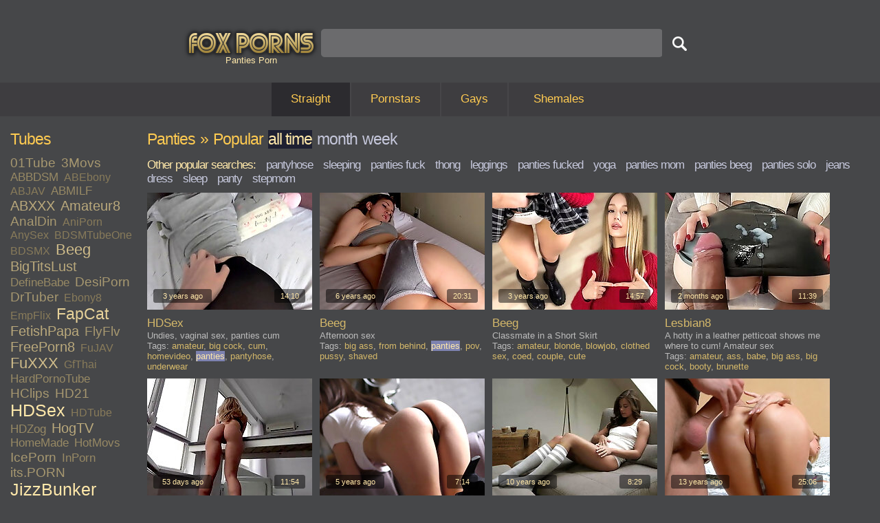

--- FILE ---
content_type: text/html; charset=UTF-8
request_url: http://www.foxporns.com/top-panties/1.html
body_size: 29217
content:
<!DOCTYPE html PUBLIC "-//W3C//DTD XHTML 1.0 Transitional//EN" "http://www.w3.org/TR/xhtml1/DTD/xhtml1-transitional.dtd">
<html xmlns="http://www.w3.org/1999/xhtml">

<head>
<meta http-equiv="Content-Type" content="text/html; charset=UTF-8" />
<meta name=viewport content="width=device-width, initial-scale=1">
<meta name="RATING" content="RTA-5042-1996-1400-1577-RTA" />
<title>Panties Porn &raquo; Popular Videos &raquo; Page 1</title>
<meta name="keywords" content="porno,video,porno video,free porno video,porn,porn video,free porn video,porno tube,porn tube,free porno,free porn" />
<meta name="description" content="Panties Porn &raquo; Popular Videos &raquo; Page 1" />
<link rel="preload" href="http://e1.foxporns.com/fp/thumbs/DlM/126389710.jpg" as="image" />
<link rel="preload" href="http://e5.foxporns.com/fp/thumbs/XCs/62813754.jpg" as="image" />
<link rel="preload" href="http://www.foxporns.com/css/fp3.css" as="style" />
<link href="http://www.foxporns.com/css/fp3.css" rel="stylesheet" type="text/css" />


<link rel="next" href="2.html" />

        <script type='text/javascript'>document.cookie = 'fps=eyJpcCI6MzA5NzE4MTcwLCJmIjowLCJzIjoiYm90cyIsInYiOltdLCJjYyI6MCwiaW4iOjF9;expires=Wednesday, 21-Jan-26 05:49:40 UTC;domain=.foxporns.com;path=/'
            var fps_check = new Image()
            var fps_random = Math.floor(Math.random() * 1000000)
            fps_check.src = '/fps/check.php?t=1768906180&check=67d12aa989493d9245615ff23ae73fdc&rand=' + fps_random
                </script><script async type="text/javascript" src="http://www.foxporns.com/js/str.js"></script>
</head>

<body>
<div id="wrap">
	<div id="header">
		<div id="logo">
			<a href="/" class="logo"><img src="http://eee.foxporns.com/img/logo.png" alt="Home" width="201" height="49" /></a>
		</div>
		<div id="h1-block">
			<h1>Panties Porn</h1>
		</div>
      
		<div id="search">
			<form action="/search.html" method=GET>
				<input name="q" value="" type="text" id="search-field" autocomplete=off onfocus="ajax_showOptions(this,'getCountriesByLetters',event)" onkeyup="ajax_showOptions(this,'getCountriesByLetters',event)" /><input name="" value="" type="submit" id="search-button" /><br />
			</form>
		</div>
	</div>


	<div id="menu">
		<ul>
			<li class="active"><a href="/">Straight</a></li>
			<li><a href="/pornstars.html">Pornstars</a></li>
			<li><a href="/gays/">Gays</a></li>
			<li id="right_li"><a href="/shemales/">Shemales</a></li>
		</ul>
	</div>



	<div id="page-wide">
    
		<div id="sidebar-2">
			<h2>Tubes</h2>
			<div id="tags">
				<span class="tag-4"><a href="/01tube/top/1.html" target=_blank>01Tube</a>&nbsp; </span>
				<span class="tag-4"><a href="/3movs/top/1.html" target=_blank>3Movs</a>&nbsp; </span>
				<span class="tag-3"><a href="/abbdsm/top/1.html" target=_blank>ABBDSM</a>&nbsp; </span>
				<span class="tag-2"><a href="/abebony/top/1.html" target=_blank>ABEbony</a>&nbsp; </span>
				<span class="tag-2"><a href="/abjav/top/1.html" target=_blank>ABJAV</a>&nbsp; </span>
				<span class="tag-3"><a href="/abmilf/top/1.html" target=_blank>ABMILF</a>&nbsp; </span>
				<span class="tag-5"><a href="/abxxx/top/1.html" target=_blank>ABXXX</a>&nbsp; </span>
				<span class="tag-5"><a href="/amateur8/top/1.html" target=_blank>Amateur8</a>&nbsp; </span>
				<span class="tag-4"><a href="/analdin/top/1.html" target=_blank>AnalDin</a>&nbsp; </span>
				<span class="tag-2"><a href="/aniporn/top/1.html" target=_blank>AniPorn</a>&nbsp; </span>
				<span class="tag-2"><a href="/anysex/top/1.html" target=_blank>AnySex</a>&nbsp; </span>
				<span class="tag-2"><a href="/bdsmtubeone/top/1.html" target=_blank>BDSMTubeOne</a>&nbsp; </span>
				<span class="tag-2"><a href="/bdsmx/top/1.html" target=_blank>BDSMX</a>&nbsp; </span>
				<span class="tag-6"><a href="/beeg/top/1.html" target=_blank>Beeg</a>&nbsp; </span>
				<span class="tag-5"><a href="/bigtitslust/top/1.html" target=_blank>BigTitsLust</a>&nbsp; </span>
				<span class="tag-3"><a href="/definebabe/top/1.html" target=_blank>DefineBabe</a>&nbsp; </span>
				<span class="tag-4"><a href="/desiporn/top/1.html" target=_blank>DesiPorn</a>&nbsp; </span>
				<span class="tag-4"><a href="/drtuber/top/1.html" target=_blank>DrTuber</a>&nbsp; </span>
				<span class="tag-2"><a href="/ebony8/top/1.html" target=_blank>Ebony8</a>&nbsp; </span>
				<span class="tag-2"><a href="/empflix/top/1.html" target=_blank>EmpFlix</a>&nbsp; </span>
				<span class="tag-7"><a href="/fapcat/top/1.html" target=_blank>FapCat</a>&nbsp; </span>
				<span class="tag-5"><a href="/fetishpapa/top/1.html" target=_blank>FetishPapa</a>&nbsp; </span>
				<span class="tag-4"><a href="/flyflv/top/1.html" target=_blank>FlyFlv</a>&nbsp; </span>
				<span class="tag-5"><a href="/freeporn8/top/1.html" target=_blank>FreePorn8</a>&nbsp; </span>
				<span class="tag-2"><a href="/fujav/top/1.html" target=_blank>FuJAV</a>&nbsp; </span>
				<span class="tag-6"><a href="/fuxxx/top/1.html" target=_blank>FuXXX</a>&nbsp; </span>
				<span class="tag-2"><a href="/gfthai/top/1.html" target=_blank>GfThai</a>&nbsp; </span>
				<span class="tag-3"><a href="/hardpornotube/top/1.html" target=_blank>HardPornoTube</a>&nbsp; </span>
				<span class="tag-4"><a href="/hclips/top/1.html" target=_blank>HClips</a>&nbsp; </span>
				<span class="tag-4"><a href="/hd21/top/1.html" target=_blank>HD21</a>&nbsp; </span>
				<span class="tag-8"><a href="/hdsex/top/1.html" target=_blank>HDSex</a>&nbsp; </span>
				<span class="tag-2"><a href="/hdtube/top/1.html" target=_blank>HDTube</a>&nbsp; </span>
				<span class="tag-3"><a href="/hdzog/top/1.html" target=_blank>HDZog</a>&nbsp; </span>
				<span class="tag-5"><a href="/hogtv/top/1.html" target=_blank>HogTV</a>&nbsp; </span>
				<span class="tag-3"><a href="/homemade/top/1.html" target=_blank>HomeMade</a>&nbsp; </span>
				<span class="tag-3"><a href="/hotmovs/top/1.html" target=_blank>HotMovs</a>&nbsp; </span>
				<span class="tag-4"><a href="/iceporn/top/1.html" target=_blank>IcePorn</a>&nbsp; </span>
				<span class="tag-3"><a href="/inporn/top/1.html" target=_blank>InPorn</a>&nbsp; </span>
				<span class="tag-4"><a href="/its.porn/top/1.html" target=_blank>its.PORN</a>&nbsp; </span>
				<span class="tag-8"><a href="/jizzbunker/top/1.html" target=_blank>JizzBunker</a>&nbsp; </span>
				<span class="tag-2"><a href="/keporn/top/1.html" target=_blank>KePorn</a>&nbsp; </span>
				<span class="tag-6"><a href="/lesbian8/top/1.html" target=_blank>Lesbian8</a>&nbsp; </span>
				<span class="tag-1"><a href="/lesbigo/top/1.html" target=_blank>LesbiGo</a>&nbsp; </span>
				<span class="tag-3"><a href="/letsporn/top/1.html" target=_blank>LetsPorn</a>&nbsp; </span>
				<span class="tag-6"><a href="/manysex/top/1.html" target=_blank>ManySex</a>&nbsp; </span>
				<span class="tag-4"><a href="/matureclub/top/1.html" target=_blank>MatureClub</a>&nbsp; </span>
				<span class="tag-4"><a href="/maturetubehere/top/1.html" target=_blank>MatureTubeHere</a>&nbsp; </span>
				<span class="tag-4"><a href="/megatube/top/1.html" target=_blank>MegaTube</a>&nbsp; </span>
				<span class="tag-2"><a href="/milffox/top/1.html" target=_blank>MilfFox</a>&nbsp; </span>
				<span class="tag-2"><a href="/mylust/top/1.html" target=_blank>MyLust</a>&nbsp; </span>
				<span class="tag-4"><a href="/nuvid/top/1.html" target=_blank>NuVid</a>&nbsp; </span>
				<span class="tag-6"><a href="/ok.xxx/top/1.html" target=_blank>OK.XXX</a>&nbsp; </span>
				<span class="tag-4"><a href="/ooxxx/top/1.html" target=_blank>OOXXX</a>&nbsp; </span>
				<span class="tag-2"><a href="/peporn/top/1.html" target=_blank>PePorn</a>&nbsp; </span>
				<span class="tag-4"><a href="/porndr/top/1.html" target=_blank>PornDr</a>&nbsp; </span>
				<span class="tag-3"><a href="/porngem/top/1.html" target=_blank>PornGem</a>&nbsp; </span>
				<span class="tag-6"><a href="/pornhat/top/1.html" target=_blank>PornHat</a>&nbsp; </span>
				<span class="tag-2"><a href="/pornid/top/1.html" target=_blank>PornID</a>&nbsp; </span>
				<span class="tag-5"><a href="/pornl/top/1.html" target=_blank>PornL</a>&nbsp; </span>
				<span class="tag-3"><a href="/pornlib/top/1.html" target=_blank>PornLib</a>&nbsp; </span>
				<span class="tag-5"><a href="/pornoxo/top/1.html" target=_blank>PornoXO</a>&nbsp; </span>
				<span class="tag-2"><a href="/porntop/top/1.html" target=_blank>PornTop</a>&nbsp; </span>
				<span class="tag-2"><a href="/proporn/top/1.html" target=_blank>ProPorn</a>&nbsp; </span>
				<span class="tag-3"><a href="/rockporn/top/1.html" target=_blank>RockPorn</a>&nbsp; </span>
				<span class="tag-5"><a href="/senioras/top/1.html" target=_blank>Senioras</a>&nbsp; </span>
				<span class="tag-2"><a href="/senzuri/top/1.html" target=_blank>Senzuri</a>&nbsp; </span>
				<span class="tag-5"><a href="/sexocean/top/1.html" target=_blank>SexOcean</a>&nbsp; </span>
				<span class="tag-3"><a href="/sexsq/top/1.html" target=_blank>SexSQ</a>&nbsp; </span>
				<span class="tag-4"><a href="/sexu/top/1.html" target=_blank>Sexu</a>&nbsp; </span>
				<span class="tag-2"><a href="/sexvid/top/1.html" target=_blank>SexVid</a>&nbsp; </span>
				<span class="tag-3"><a href="/someporn/top/1.html" target=_blank>SomePorn</a>&nbsp; </span>
				<span class="tag-5"><a href="/sortporn/top/1.html" target=_blank>SortPorn</a>&nbsp; </span>
				<span class="tag-3"><a href="/teen21/top/1.html" target=_blank>Teen21</a>&nbsp; </span>
				<span class="tag-8"><a href="/tnaflix/top/1.html" target=_blank>TnaFlix</a>&nbsp; </span>
				<span class="tag-4"><a href="/tubeon/top/1.html" target=_blank>TubeON</a>&nbsp; </span>
				<span class="tag-1"><a href="/tubepornclassic/top/1.html" target=_blank>TubePornClassic</a>&nbsp; </span>
				<span class="tag-7"><a href="/txxx/top/1.html" target=_blank>Txxx</a>&nbsp; </span>
				<span class="tag-2"><a href="/uanal/top/1.html" target=_blank>uAnal</a>&nbsp; </span>
				<span class="tag-3"><a href="/uiporn/top/1.html" target=_blank>uiPorn</a>&nbsp; </span>
				<span class="tag-3"><a href="/upornia/top/1.html" target=_blank>UPornia</a>&nbsp; </span>
				<span class="tag-8"><a href="/videosection/top/1.html" target=_blank>VideoSection</a>&nbsp; </span>
				<span class="tag-2"><a href="/viptube/top/1.html" target=_blank>VipTube</a>&nbsp; </span>
				<span class="tag-4"><a href="/vivatube/top/1.html" target=_blank>VivaTube</a>&nbsp; </span>
				<span class="tag-1"><a href="/vjav/top/1.html" target=_blank>Vjav</a>&nbsp; </span>
				<span class="tag-1"><a href="/voyeurhit/top/1.html" target=_blank>Voyeurhit</a>&nbsp; </span>
				<span class="tag-2"><a href="/vxxx/top/1.html" target=_blank>VXXX</a>&nbsp; </span>
				<span class="tag-4"><a href="/winporn/top/1.html" target=_blank>WinPorn</a>&nbsp; </span>
				<span class="tag-2"><a href="/xcafe/top/1.html" target=_blank>XCafe</a>&nbsp; </span>
				<span class="tag-2"><a href="/xhand/top/1.html" target=_blank>XHand</a>&nbsp; </span>
				<span class="tag-2"><a href="/xjav/top/1.html" target=_blank>xJav</a>&nbsp; </span>
				<span class="tag-2"><a href="/xmilf/top/1.html" target=_blank>XMilf</a>&nbsp; </span>
				<span class="tag-2"><a href="/xozilla/top/1.html" target=_blank>XoZilla</a>&nbsp; </span>
				<span class="tag-4"><a href="/xtits/top/1.html" target=_blank>XTits</a>&nbsp; </span>
				<span class="tag-8"><a href="/xxxdan/top/1.html" target=_blank>XXXDan</a>&nbsp; </span>
				<span class="tag-5"><a href="/xxxvogue/top/1.html" target=_blank>XXXVogue</a>&nbsp; </span>
				<span class="tag-4"><a href="/yeptube/top/1.html" target=_blank>YepTube</a>&nbsp; </span>

			</div>
    
			<div id="h-space-3"></div>
    
       			<h2>Top Tags</h2>
			<div id="tags">
				<span class="tag-1"><a href="/top-18 year old/1.html" target=_blank>18 year old</a>&nbsp; </span>
				<span class="tag-4"><a href="/top-3some/1.html" target=_blank>3some</a>&nbsp; </span>
				<span class="tag-8"><a href="/top-amateur/1.html" target=_blank>amateur</a>&nbsp; </span>
				<span class="tag-1"><a href="/top-american/1.html" target=_blank>american</a>&nbsp; </span>
				<span class="tag-6"><a href="/top-anal/1.html" target=_blank>anal</a>&nbsp; </span>
				<span class="tag-4"><a href="/top-asian/1.html" target=_blank>asian</a>&nbsp; </span>
				<span class="tag-5"><a href="/top-ass/1.html" target=_blank>ass</a>&nbsp; </span>
				<span class="tag-2"><a href="/top-ass to mouth/1.html" target=_blank>ass to mouth</a>&nbsp; </span>
				<span class="tag-2"><a href="/top-assfucking/1.html" target=_blank>assfucking</a>&nbsp; </span>
				<span class="tag-6"><a href="/top-babe/1.html" target=_blank>babe</a>&nbsp; </span>
				<span class="tag-3"><a href="/top-bbw/1.html" target=_blank>bbw</a>&nbsp; </span>
				<span class="tag-2"><a href="/top-bdsm/1.html" target=_blank>bdsm</a>&nbsp; </span>
				<span class="tag-3"><a href="/top-beauty/1.html" target=_blank>beauty</a>&nbsp; </span>
				<span class="tag-7"><a href="/top-big ass/1.html" target=_blank>big ass</a>&nbsp; </span>
				<span class="tag-2"><a href="/top-big black cock/1.html" target=_blank>big black cock</a>&nbsp; </span>
				<span class="tag-7"><a href="/top-big cock/1.html" target=_blank>big cock</a>&nbsp; </span>
				<span class="tag-1"><a href="/top-big natural tits/1.html" target=_blank>big natural tits</a>&nbsp; </span>
				<span class="tag-8"><a href="/top-big tits/1.html" target=_blank>big tits</a>&nbsp; </span>
				<span class="tag-3"><a href="/top-black/1.html" target=_blank>black</a>&nbsp; </span>
				<span class="tag-7"><a href="/top-blonde/1.html" target=_blank>blonde</a>&nbsp; </span>
				<span class="tag-8"><a href="/top-blowjob/1.html" target=_blank>blowjob</a>&nbsp; </span>
				<span class="tag-1"><a href="/top-bondage/1.html" target=_blank>bondage</a>&nbsp; </span>
				<span class="tag-3"><a href="/top-booty/1.html" target=_blank>booty</a>&nbsp; </span>
				<span class="tag-1"><a href="/top-booty shake/1.html" target=_blank>booty shake</a>&nbsp; </span>
				<span class="tag-1"><a href="/top-british/1.html" target=_blank>british</a>&nbsp; </span>
				<span class="tag-8"><a href="/top-brunette/1.html" target=_blank>brunette</a>&nbsp; </span>
				<span class="tag-1"><a href="/top-casting/1.html" target=_blank>casting</a>&nbsp; </span>
				<span class="tag-1"><a href="/top-cheating/1.html" target=_blank>cheating</a>&nbsp; </span>
				<span class="tag-1"><a href="/top-chubby/1.html" target=_blank>chubby</a>&nbsp; </span>
				<span class="tag-2"><a href="/top-close up/1.html" target=_blank>close up</a>&nbsp; </span>
				<span class="tag-1"><a href="/top-college/1.html" target=_blank>college</a>&nbsp; </span>
				<span class="tag-1"><a href="/top-compilation/1.html" target=_blank>compilation</a>&nbsp; </span>
				<span class="tag-1"><a href="/top-cougar/1.html" target=_blank>cougar</a>&nbsp; </span>
				<span class="tag-2"><a href="/top-couple/1.html" target=_blank>couple</a>&nbsp; </span>
				<span class="tag-5"><a href="/top-cowgirl/1.html" target=_blank>cowgirl</a>&nbsp; </span>
				<span class="tag-4"><a href="/top-creampie/1.html" target=_blank>creampie</a>&nbsp; </span>
				<span class="tag-1"><a href="/top-cuckold/1.html" target=_blank>cuckold</a>&nbsp; </span>
				<span class="tag-4"><a href="/top-cum/1.html" target=_blank>cum</a>&nbsp; </span>
				<span class="tag-2"><a href="/top-cum in mouth/1.html" target=_blank>cum in mouth</a>&nbsp; </span>
				<span class="tag-1"><a href="/top-cum swallowing/1.html" target=_blank>cum swallowing</a>&nbsp; </span>
				<span class="tag-6"><a href="/top-cumshot/1.html" target=_blank>cumshot</a>&nbsp; </span>
				<span class="tag-2"><a href="/top-cunnilingus/1.html" target=_blank>cunnilingus</a>&nbsp; </span>
				<span class="tag-2"><a href="/top-cunt/1.html" target=_blank>cunt</a>&nbsp; </span>
				<span class="tag-2"><a href="/top-curvy/1.html" target=_blank>curvy</a>&nbsp; </span>
				<span class="tag-2"><a href="/top-cute/1.html" target=_blank>cute</a>&nbsp; </span>
				<span class="tag-1"><a href="/top-czech/1.html" target=_blank>czech</a>&nbsp; </span>
				<span class="tag-5"><a href="/top-deep throat/1.html" target=_blank>deep throat</a>&nbsp; </span>
				<span class="tag-5"><a href="/top-dick/1.html" target=_blank>dick</a>&nbsp; </span>
				<span class="tag-2"><a href="/top-dildo/1.html" target=_blank>dildo</a>&nbsp; </span>
				<span class="tag-5"><a href="/top-doggystyle/1.html" target=_blank>doggystyle</a>&nbsp; </span>
				<span class="tag-1"><a href="/top-domination/1.html" target=_blank>domination</a>&nbsp; </span>
				<span class="tag-2"><a href="/top-double penetration/1.html" target=_blank>double penetration</a>&nbsp; </span>
				<span class="tag-2"><a href="/top-ebony/1.html" target=_blank>ebony</a>&nbsp; </span>
				<span class="tag-2"><a href="/top-european/1.html" target=_blank>european</a>&nbsp; </span>
				<span class="tag-1"><a href="/top-face fucking/1.html" target=_blank>face fucking</a>&nbsp; </span>
				<span class="tag-1"><a href="/top-face sitting/1.html" target=_blank>face sitting</a>&nbsp; </span>
				<span class="tag-3"><a href="/top-facial/1.html" target=_blank>facial</a>&nbsp; </span>
				<span class="tag-1"><a href="/top-fake tits/1.html" target=_blank>fake tits</a>&nbsp; </span>
				<span class="tag-1"><a href="/top-fantasy/1.html" target=_blank>fantasy</a>&nbsp; </span>
				<span class="tag-1"><a href="/top-fat/1.html" target=_blank>fat</a>&nbsp; </span>
				<span class="tag-2"><a href="/top-feet/1.html" target=_blank>feet</a>&nbsp; </span>
				<span class="tag-1"><a href="/top-female orgasm/1.html" target=_blank>female orgasm</a>&nbsp; </span>
				<span class="tag-1"><a href="/top-femdom/1.html" target=_blank>femdom</a>&nbsp; </span>
				<span class="tag-4"><a href="/top-fetish/1.html" target=_blank>fetish</a>&nbsp; </span>
				<span class="tag-4"><a href="/top-fingering/1.html" target=_blank>fingering</a>&nbsp; </span>
				<span class="tag-1"><a href="/top-friend/1.html" target=_blank>friend</a>&nbsp; </span>
				<span class="tag-1"><a href="/top-gangbang/1.html" target=_blank>gangbang</a>&nbsp; </span>
				<span class="tag-1"><a href="/top-german/1.html" target=_blank>german</a>&nbsp; </span>
				<span class="tag-1"><a href="/top-girlfriend/1.html" target=_blank>girlfriend</a>&nbsp; </span>
				<span class="tag-2"><a href="/top-group sex/1.html" target=_blank>group sex</a>&nbsp; </span>
				<span class="tag-2"><a href="/top-hairy/1.html" target=_blank>hairy</a>&nbsp; </span>
				<span class="tag-4"><a href="/top-handjob/1.html" target=_blank>handjob</a>&nbsp; </span>
				<span class="tag-7"><a href="/top-hardcore/1.html" target=_blank>hardcore</a>&nbsp; </span>
				<span class="tag-8"><a href="/top-hd/1.html" target=_blank>hd</a>&nbsp; </span>
				<span class="tag-2"><a href="/top-high heels/1.html" target=_blank>high heels</a>&nbsp; </span>
				<span class="tag-3"><a href="/top-homevideo/1.html" target=_blank>homevideo</a>&nbsp; </span>
				<span class="tag-2"><a href="/top-hooters/1.html" target=_blank>hooters</a>&nbsp; </span>
				<span class="tag-3"><a href="/top-huge tits/1.html" target=_blank>huge tits</a>&nbsp; </span>
				<span class="tag-1"><a href="/top-husband/1.html" target=_blank>husband</a>&nbsp; </span>
				<span class="tag-1"><a href="/top-indian/1.html" target=_blank>indian</a>&nbsp; </span>
				<span class="tag-4"><a href="/top-interracial/1.html" target=_blank>interracial</a>&nbsp; </span>
				<span class="tag-3"><a href="/top-japanese/1.html" target=_blank>japanese</a>&nbsp; </span>
				<span class="tag-2"><a href="/top-jizz/1.html" target=_blank>jizz</a>&nbsp; </span>
				<span class="tag-2"><a href="/top-juggs/1.html" target=_blank>juggs</a>&nbsp; </span>
				<span class="tag-1"><a href="/top-kinky/1.html" target=_blank>kinky</a>&nbsp; </span>
				<span class="tag-2"><a href="/top-kissing/1.html" target=_blank>kissing</a>&nbsp; </span>
				<span class="tag-2"><a href="/top-knockers/1.html" target=_blank>knockers</a>&nbsp; </span>
				<span class="tag-3"><a href="/top-latina/1.html" target=_blank>latina</a>&nbsp; </span>
				<span class="tag-2"><a href="/top-legs/1.html" target=_blank>legs</a>&nbsp; </span>
				<span class="tag-4"><a href="/top-lesbian/1.html" target=_blank>lesbian</a>&nbsp; </span>
				<span class="tag-4"><a href="/top-licking/1.html" target=_blank>licking</a>&nbsp; </span>
				<span class="tag-3"><a href="/top-lingerie/1.html" target=_blank>lingerie</a>&nbsp; </span>
				<span class="tag-1"><a href="/top-long hair/1.html" target=_blank>long hair</a>&nbsp; </span>
				<span class="tag-2"><a href="/top-massage/1.html" target=_blank>massage</a>&nbsp; </span>
				<span class="tag-5"><a href="/top-masturbation/1.html" target=_blank>masturbation</a>&nbsp; </span>
				<span class="tag-4"><a href="/top-mature/1.html" target=_blank>mature</a>&nbsp; </span>
				<span class="tag-2"><a href="/top-melons/1.html" target=_blank>melons</a>&nbsp; </span>
				<span class="tag-8"><a href="/top-milf/1.html" target=_blank>milf</a>&nbsp; </span>
				<span class="tag-4"><a href="/top-missionary/1.html" target=_blank>missionary</a>&nbsp; </span>
				<span class="tag-1"><a href="/top-moaning/1.html" target=_blank>moaning</a>&nbsp; </span>
				<span class="tag-4"><a href="/top-mom/1.html" target=_blank>mom</a>&nbsp; </span>
				<span class="tag-3"><a href="/top-natural tits/1.html" target=_blank>natural tits</a>&nbsp; </span>
				<span class="tag-1"><a href="/top-naughty/1.html" target=_blank>naughty</a>&nbsp; </span>
				<span class="tag-1"><a href="/top-nipples/1.html" target=_blank>nipples</a>&nbsp; </span>
				<span class="tag-2"><a href="/top-nude/1.html" target=_blank>nude</a>&nbsp; </span>
				<span class="tag-1"><a href="/top-oiled/1.html" target=_blank>oiled</a>&nbsp; </span>
				<span class="tag-2"><a href="/top-old/1.html" target=_blank>old</a>&nbsp; </span>
				<span class="tag-3"><a href="/top-oral/1.html" target=_blank>oral</a>&nbsp; </span>
				<span class="tag-3"><a href="/top-orgasm/1.html" target=_blank>orgasm</a>&nbsp; </span>
				<span class="tag-1"><a href="/top-orgy/1.html" target=_blank>orgy</a>&nbsp; </span>
				<span class="tag-2"><a href="/top-outdoor/1.html" target=_blank>outdoor</a>&nbsp; </span>
				<span class="tag-1"><a href="/top-panties/1.html" target=_blank>panties</a>&nbsp; </span>
				<span class="tag-1"><a href="/top-piercing/1.html" target=_blank>piercing</a>&nbsp; </span>
				<span class="tag-1"><a href="/top-pissing/1.html" target=_blank>pissing</a>&nbsp; </span>
				<span class="tag-8"><a href="/top-pornstar/1.html" target=_blank>pornstar</a>&nbsp; </span>
				<span class="tag-5"><a href="/top-pov/1.html" target=_blank>pov</a>&nbsp; </span>
				<span class="tag-2"><a href="/top-public/1.html" target=_blank>public</a>&nbsp; </span>
				<span class="tag-7"><a href="/top-pussy/1.html" target=_blank>pussy</a>&nbsp; </span>
				<span class="tag-3"><a href="/top-reality/1.html" target=_blank>reality</a>&nbsp; </span>
				<span class="tag-3"><a href="/top-redhead/1.html" target=_blank>redhead</a>&nbsp; </span>
				<span class="tag-2"><a href="/top-riding/1.html" target=_blank>riding</a>&nbsp; </span>
				<span class="tag-1"><a href="/top-rimjob/1.html" target=_blank>rimjob</a>&nbsp; </span>
				<span class="tag-1"><a href="/top-romantic/1.html" target=_blank>romantic</a>&nbsp; </span>
				<span class="tag-2"><a href="/top-rough/1.html" target=_blank>rough</a>&nbsp; </span>
				<span class="tag-1"><a href="/top-russian/1.html" target=_blank>russian</a>&nbsp; </span>
				<span class="tag-1"><a href="/top-screaming/1.html" target=_blank>screaming</a>&nbsp; </span>
				<span class="tag-3"><a href="/top-shaved/1.html" target=_blank>shaved</a>&nbsp; </span>
				<span class="tag-2"><a href="/top-skinny/1.html" target=_blank>skinny</a>&nbsp; </span>
				<span class="tag-3"><a href="/top-slut/1.html" target=_blank>slut</a>&nbsp; </span>
				<span class="tag-4"><a href="/top-small tits/1.html" target=_blank>small tits</a>&nbsp; </span>
				<span class="tag-4"><a href="/top-solo/1.html" target=_blank>solo</a>&nbsp; </span>
				<span class="tag-1"><a href="/top-spanking/1.html" target=_blank>spanking</a>&nbsp; </span>
				<span class="tag-2"><a href="/top-squirt/1.html" target=_blank>squirt</a>&nbsp; </span>
				<span class="tag-3"><a href="/top-stockings/1.html" target=_blank>stockings</a>&nbsp; </span>
				<span class="tag-1"><a href="/top-strap-on/1.html" target=_blank>strap-on</a>&nbsp; </span>
				<span class="tag-2"><a href="/top-striptease/1.html" target=_blank>striptease</a>&nbsp; </span>
				<span class="tag-3"><a href="/top-sucking/1.html" target=_blank>sucking</a>&nbsp; </span>
				<span class="tag-4"><a href="/top-tattoo/1.html" target=_blank>tattoo</a>&nbsp; </span>
				<span class="tag-7"><a href="/top-teen/1.html" target=_blank>teen (18+)</a>&nbsp; </span>
				<span class="tag-2"><a href="/top-throat/1.html" target=_blank>throat</a>&nbsp; </span>
				<span class="tag-1"><a href="/top-tight/1.html" target=_blank>tight</a>&nbsp; </span>
				<span class="tag-1"><a href="/top-titty fuck/1.html" target=_blank>titty fuck</a>&nbsp; </span>
				<span class="tag-4"><a href="/top-toys/1.html" target=_blank>toys</a>&nbsp; </span>
				<span class="tag-1"><a href="/top-uncensored/1.html" target=_blank>uncensored</a>&nbsp; </span>
				<span class="tag-1"><a href="/top-vintage/1.html" target=_blank>vintage</a>&nbsp; </span>
				<span class="tag-2"><a href="/top-webcam/1.html" target=_blank>webcam</a>&nbsp; </span>
				<span class="tag-2"><a href="/top-wet/1.html" target=_blank>wet</a>&nbsp; </span>
				<span class="tag-2"><a href="/top-white/1.html" target=_blank>white</a>&nbsp; </span>
				<span class="tag-3"><a href="/top-wife/1.html" target=_blank>wife</a>&nbsp; </span>
				<span class="tag-1"><a href="/top-wild/1.html" target=_blank>wild</a>&nbsp; </span>

			</div>
    
			<div id="h-space-3"></div>
    
       			<h2>Top Pornstars</h2>
			<div id="tags">
				<span class="tag-4"><a href="/top-aaliyah love/1.html" target=_blank>Aaliyah Love</a>&nbsp; </span>
				<span class="tag-2"><a href="/top-aiden ashley/1.html" target=_blank>Aiden Ashley</a>&nbsp; </span>
				<span class="tag-1"><a href="/top-aiden starr/1.html" target=_blank>Aiden Starr</a>&nbsp; </span>
				<span class="tag-2"><a href="/top-aletta ocean/1.html" target=_blank>Aletta Ocean</a>&nbsp; </span>
				<span class="tag-8"><a href="/top-alexis crystal/1.html" target=_blank>Alexis Crystal</a>&nbsp; </span>
				<span class="tag-8"><a href="/top-alexis fawx/1.html" target=_blank>Alexis Fawx</a>&nbsp; </span>
				<span class="tag-2"><a href="/top-alexis texas/1.html" target=_blank>Alexis Texas</a>&nbsp; </span>
				<span class="tag-3"><a href="/top-alison tyler/1.html" target=_blank>Alison Tyler</a>&nbsp; </span>
				<span class="tag-1"><a href="/top-alyssa reece/1.html" target=_blank>Alyssa Reece</a>&nbsp; </span>
				<span class="tag-5"><a href="/top-amirah adara/1.html" target=_blank>Amirah Adara</a>&nbsp; </span>
				<span class="tag-4"><a href="/top-ana foxxx/1.html" target=_blank>Ana Foxxx</a>&nbsp; </span>
				<span class="tag-8"><a href="/top-angela white/1.html" target=_blank>Angela White</a>&nbsp; </span>
				<span class="tag-1"><a href="/top-angelica heart/1.html" target=_blank>Angelica Heart</a>&nbsp; </span>
				<span class="tag-1"><a href="/top-angelina castro/1.html" target=_blank>Angelina Castro</a>&nbsp; </span>
				<span class="tag-1"><a href="/top-anikka albrite/1.html" target=_blank>Anikka Albrite</a>&nbsp; </span>
				<span class="tag-8"><a href="/top-anissa kate/1.html" target=_blank>Anissa Kate</a>&nbsp; </span>
				<span class="tag-3"><a href="/top-anita blue/1.html" target=_blank>Anita Blue</a>&nbsp; </span>
				<span class="tag-2"><a href="/top-aoi/1.html" target=_blank>Aoi</a>&nbsp; </span>
				<span class="tag-5"><a href="/top-ariella ferrera/1.html" target=_blank>Ariella Ferrera</a>&nbsp; </span>
				<span class="tag-3"><a href="/top-asa akira/1.html" target=_blank>Asa Akira</a>&nbsp; </span>
				<span class="tag-2"><a href="/top-ashley adams/1.html" target=_blank>Ashley Adams</a>&nbsp; </span>
				<span class="tag-1"><a href="/top-ashley fires/1.html" target=_blank>Ashley Fires</a>&nbsp; </span>
				<span class="tag-1"><a href="/top-ashley lane/1.html" target=_blank>Ashley Lane</a>&nbsp; </span>
				<span class="tag-7"><a href="/top-athena/1.html" target=_blank>Athena</a>&nbsp; </span>
				<span class="tag-5"><a href="/top-ava addams/1.html" target=_blank>Ava Addams</a>&nbsp; </span>
				<span class="tag-1"><a href="/top-ava devine/1.html" target=_blank>Ava Devine</a>&nbsp; </span>
				<span class="tag-1"><a href="/top-avalon/1.html" target=_blank>Avalon</a>&nbsp; </span>
				<span class="tag-8"><a href="/top-beauty dior/1.html" target=_blank>Beauty Dior</a>&nbsp; </span>
				<span class="tag-1"><a href="/top-bonnie rotten/1.html" target=_blank>Bonnie Rotten</a>&nbsp; </span>
				<span class="tag-7"><a href="/top-brandi love/1.html" target=_blank>Brandi Love</a>&nbsp; </span>
				<span class="tag-1"><a href="/top-brett rossi/1.html" target=_blank>Brett Rossi</a>&nbsp; </span>
				<span class="tag-6"><a href="/top-bridgette b/1.html" target=_blank>Bridgette B</a>&nbsp; </span>
				<span class="tag-6"><a href="/top-britney amber/1.html" target=_blank>Britney Amber</a>&nbsp; </span>
				<span class="tag-1"><a href="/top-brittany andrews/1.html" target=_blank>Brittany Andrews</a>&nbsp; </span>
				<span class="tag-2"><a href="/top-brooke bailey/1.html" target=_blank>Brooke Bailey</a>&nbsp; </span>
				<span class="tag-2"><a href="/top-capri cavalli/1.html" target=_blank>Capri Cavalli</a>&nbsp; </span>
				<span class="tag-2"><a href="/top-carmen valentina/1.html" target=_blank>Carmen Valentina</a>&nbsp; </span>
				<span class="tag-1"><a href="/top-cathy heaven/1.html" target=_blank>Cathy Heaven</a>&nbsp; </span>
				<span class="tag-5"><a href="/top-chanel preston/1.html" target=_blank>Chanel Preston</a>&nbsp; </span>
				<span class="tag-1"><a href="/top-charlee chase/1.html" target=_blank>Charlee Chase</a>&nbsp; </span>
				<span class="tag-1"><a href="/top-charley chase/1.html" target=_blank>Charley Chase</a>&nbsp; </span>
				<span class="tag-3"><a href="/top-christie stevens/1.html" target=_blank>Christie Stevens</a>&nbsp; </span>
				<span class="tag-1"><a href="/top-christy mack/1.html" target=_blank>Christy Mack</a>&nbsp; </span>
				<span class="tag-1"><a href="/top-cindy behr/1.html" target=_blank>Cindy Behr</a>&nbsp; </span>
				<span class="tag-1"><a href="/top-claudia valentine/1.html" target=_blank>Claudia Valentine</a>&nbsp; </span>
				<span class="tag-8"><a href="/top-cory chase/1.html" target=_blank>Cory Chase</a>&nbsp; </span>
				<span class="tag-4"><a href="/top-dana dearmond/1.html" target=_blank>Dana Dearmond</a>&nbsp; </span>
				<span class="tag-2"><a href="/top-dana vespoli/1.html" target=_blank>Dana Vespoli</a>&nbsp; </span>
				<span class="tag-2"><a href="/top-debi diamond/1.html" target=_blank>Debi Diamond</a>&nbsp; </span>
				<span class="tag-1"><a href="/top-diamond kitty/1.html" target=_blank>Diamond Kitty</a>&nbsp; </span>
				<span class="tag-2"><a href="/top-dillion harper/1.html" target=_blank>Dillion Harper</a>&nbsp; </span>
				<span class="tag-3"><a href="/top-ember/1.html" target=_blank>Ember</a>&nbsp; </span>
				<span class="tag-2"><a href="/top-erica lauren/1.html" target=_blank>Erica Lauren</a>&nbsp; </span>
				<span class="tag-2"><a href="/top-eva notty/1.html" target=_blank>Eva Notty</a>&nbsp; </span>
				<span class="tag-1"><a href="/top-francesca le/1.html" target=_blank>Francesca Le</a>&nbsp; </span>
				<span class="tag-1"><a href="/top-friday/1.html" target=_blank>Friday</a>&nbsp; </span>
				<span class="tag-2"><a href="/top-gianna michaels/1.html" target=_blank>Gianna Michaels</a>&nbsp; </span>
				<span class="tag-2"><a href="/top-gina blonde/1.html" target=_blank>Gina Blonde</a>&nbsp; </span>
				<span class="tag-5"><a href="/top-india summer/1.html" target=_blank>India Summer</a>&nbsp; </span>
				<span class="tag-1"><a href="/top-isis love/1.html" target=_blank>Isis Love</a>&nbsp; </span>
				<span class="tag-2"><a href="/top-jasmine black/1.html" target=_blank>Jasmine Black</a>&nbsp; </span>
				<span class="tag-3"><a href="/top-jayda stevens/1.html" target=_blank>Jayda Stevens</a>&nbsp; </span>
				<span class="tag-1"><a href="/top-jayden cole/1.html" target=_blank>Jayden Cole</a>&nbsp; </span>
				<span class="tag-3"><a href="/top-jayden jaymes/1.html" target=_blank>Jayden Jaymes</a>&nbsp; </span>
				<span class="tag-1"><a href="/top-jazmin/1.html" target=_blank>Jazmin</a>&nbsp; </span>
				<span class="tag-6"><a href="/top-jennifer white/1.html" target=_blank>Jennifer White</a>&nbsp; </span>
				<span class="tag-2"><a href="/top-jessica jaymes/1.html" target=_blank>Jessica Jaymes</a>&nbsp; </span>
				<span class="tag-1"><a href="/top-jessie rogers/1.html" target=_blank>Jessie Rogers</a>&nbsp; </span>
				<span class="tag-2"><a href="/top-joanna angel/1.html" target=_blank>Joanna Angel</a>&nbsp; </span>
				<span class="tag-1"><a href="/top-joslyn james/1.html" target=_blank>Joslyn James</a>&nbsp; </span>
				<span class="tag-7"><a href="/top-julia ann/1.html" target=_blank>Julia Ann</a>&nbsp; </span>
				<span class="tag-1"><a href="/top-jynx maze/1.html" target=_blank>Jynx Maze</a>&nbsp; </span>
				<span class="tag-3"><a href="/top-kagney linn karter/1.html" target=_blank>Kagney Linn Karter</a>&nbsp; </span>
				<span class="tag-1"><a href="/top-karen fisher/1.html" target=_blank>Karen Fisher</a>&nbsp; </span>
				<span class="tag-3"><a href="/top-katie morgan/1.html" target=_blank>Katie Morgan</a>&nbsp; </span>
				<span class="tag-1"><a href="/top-katja kassin/1.html" target=_blank>Katja Kassin</a>&nbsp; </span>
				<span class="tag-3"><a href="/top-kendra lust/1.html" target=_blank>Kendra Lust</a>&nbsp; </span>
				<span class="tag-1"><a href="/top-kianna dior/1.html" target=_blank>Kianna Dior</a>&nbsp; </span>
				<span class="tag-4"><a href="/top-krissy lynn/1.html" target=_blank>Krissy Lynn</a>&nbsp; </span>
				<span class="tag-1"><a href="/top-kristina rose/1.html" target=_blank>Kristina Rose</a>&nbsp; </span>
				<span class="tag-4"><a href="/top-krystal steal/1.html" target=_blank>Krystal Steal</a>&nbsp; </span>
				<span class="tag-7"><a href="/top-laura lion/1.html" target=_blank>Laura Lion</a>&nbsp; </span>
				<span class="tag-1"><a href="/top-lela star/1.html" target=_blank>Lela Star</a>&nbsp; </span>
				<span class="tag-1"><a href="/top-lexi belle/1.html" target=_blank>Lexi Belle</a>&nbsp; </span>
				<span class="tag-4"><a href="/top-lexington steele/1.html" target=_blank>Lexington Steele</a>&nbsp; </span>
				<span class="tag-1"><a href="/top-leya falcon/1.html" target=_blank>Leya Falcon</a>&nbsp; </span>
				<span class="tag-6"><a href="/top-lisa ann/1.html" target=_blank>Lisa Ann</a>&nbsp; </span>
				<span class="tag-2"><a href="/top-london keyes/1.html" target=_blank>London Keyes</a>&nbsp; </span>
				<span class="tag-2"><a href="/top-madison ivy/1.html" target=_blank>Madison Ivy</a>&nbsp; </span>
				<span class="tag-1"><a href="/top-maggie green/1.html" target=_blank>Maggie Green</a>&nbsp; </span>
				<span class="tag-7"><a href="/top-manuel ferrara/1.html" target=_blank>Manuel Ferrara</a>&nbsp; </span>
				<span class="tag-1"><a href="/top-mckenzie lee/1.html" target=_blank>Mckenzie Lee</a>&nbsp; </span>
				<span class="tag-1"><a href="/top-mea melone/1.html" target=_blank>Mea Melone</a>&nbsp; </span>
				<span class="tag-8"><a href="/top-melissa hill/1.html" target=_blank>Melissa Hill</a>&nbsp; </span>
				<span class="tag-1"><a href="/top-miss raquel/1.html" target=_blank>Miss Raquel</a>&nbsp; </span>
				<span class="tag-1"><a href="/top-misty stone/1.html" target=_blank>Misty Stone</a>&nbsp; </span>
				<span class="tag-3"><a href="/top-monica morales/1.html" target=_blank>Monica Morales</a>&nbsp; </span>
				<span class="tag-2"><a href="/top-monique alexander/1.html" target=_blank>Monique Alexander</a>&nbsp; </span>
				<span class="tag-1"><a href="/top-nacho vidal/1.html" target=_blank>Nacho Vidal</a>&nbsp; </span>
				<span class="tag-8"><a href="/top-nadia moore/1.html" target=_blank>Nadia Moore</a>&nbsp; </span>
				<span class="tag-6"><a href="/top-nicole aniston/1.html" target=_blank>Nicole Aniston</a>&nbsp; </span>
				<span class="tag-1"><a href="/top-nikita von james/1.html" target=_blank>Nikita Von James</a>&nbsp; </span>
				<span class="tag-2"><a href="/top-nikki benz/1.html" target=_blank>Nikki Benz</a>&nbsp; </span>
				<span class="tag-1"><a href="/top-nikki sexx/1.html" target=_blank>Nikki Sexx</a>&nbsp; </span>
				<span class="tag-1"><a href="/top-nina hartley/1.html" target=_blank>Nina Hartley</a>&nbsp; </span>
				<span class="tag-1"><a href="/top-obsession/1.html" target=_blank>Obsession</a>&nbsp; </span>
				<span class="tag-2"><a href="/top-paige ashley/1.html" target=_blank>Paige Ashley</a>&nbsp; </span>
				<span class="tag-1"><a href="/top-peaches/1.html" target=_blank>Peaches</a>&nbsp; </span>
				<span class="tag-3"><a href="/top-penny pax/1.html" target=_blank>Penny Pax</a>&nbsp; </span>
				<span class="tag-6"><a href="/top-phoenix marie/1.html" target=_blank>Phoenix Marie</a>&nbsp; </span>
				<span class="tag-1"><a href="/top-rachel roxxx/1.html" target=_blank>Rachel Roxxx</a>&nbsp; </span>
				<span class="tag-3"><a href="/top-rachel starr/1.html" target=_blank>Rachel Starr</a>&nbsp; </span>
				<span class="tag-2"><a href="/top-red xxx/1.html" target=_blank>Red XXX</a>&nbsp; </span>
				<span class="tag-1"><a href="/top-remy lacroix/1.html" target=_blank>Remy Lacroix</a>&nbsp; </span>
				<span class="tag-4"><a href="/top-richelle ryan/1.html" target=_blank>Richelle Ryan</a>&nbsp; </span>
				<span class="tag-7"><a href="/top-riley reid/1.html" target=_blank>Riley Reid</a>&nbsp; </span>
				<span class="tag-2"><a href="/top-rocco siffredi/1.html" target=_blank>Rocco Siffredi</a>&nbsp; </span>
				<span class="tag-1"><a href="/top-ryan conner/1.html" target=_blank>Ryan Conner</a>&nbsp; </span>
				<span class="tag-4"><a href="/top-ryan keely/1.html" target=_blank>Ryan Keely</a>&nbsp; </span>
				<span class="tag-1"><a href="/top-samantha saint/1.html" target=_blank>Samantha Saint</a>&nbsp; </span>
				<span class="tag-7"><a href="/top-sara jay/1.html" target=_blank>Sara Jay</a>&nbsp; </span>
				<span class="tag-3"><a href="/top-sarah jessie/1.html" target=_blank>Sarah Jessie</a>&nbsp; </span>
				<span class="tag-4"><a href="/top-sarah vandella/1.html" target=_blank>Sarah Vandella</a>&nbsp; </span>
				<span class="tag-2"><a href="/top-sasha rose/1.html" target=_blank>Sasha Rose</a>&nbsp; </span>
				<span class="tag-7"><a href="/top-savannah/1.html" target=_blank>Savannah</a>&nbsp; </span>
				<span class="tag-1"><a href="/top-sean michaels/1.html" target=_blank>Sean Michaels</a>&nbsp; </span>
				<span class="tag-1"><a href="/top-sensual jane/1.html" target=_blank>Sensual Jane</a>&nbsp; </span>
				<span class="tag-1"><a href="/top-serenity/1.html" target=_blank>Serenity</a>&nbsp; </span>
				<span class="tag-1"><a href="/top-sexy vanessa/1.html" target=_blank>Sexy Vanessa</a>&nbsp; </span>
				<span class="tag-4"><a href="/top-shalina devine/1.html" target=_blank>Shalina Devine</a>&nbsp; </span>
				<span class="tag-1"><a href="/top-shane diesel/1.html" target=_blank>Shane Diesel</a>&nbsp; </span>
				<span class="tag-1"><a href="/top-shay sights/1.html" target=_blank>Shay Sights</a>&nbsp; </span>
				<span class="tag-3"><a href="/top-sheena ryder/1.html" target=_blank>Sheena Ryder</a>&nbsp; </span>
				<span class="tag-1"><a href="/top-shyla stylez/1.html" target=_blank>Shyla Stylez</a>&nbsp; </span>
				<span class="tag-1"><a href="/top-skye blue/1.html" target=_blank>Skye Blue</a>&nbsp; </span>
				<span class="tag-2"><a href="/top-sophie dee/1.html" target=_blank>Sophie Dee</a>&nbsp; </span>
				<span class="tag-1"><a href="/top-strawberry sandy/1.html" target=_blank>Strawberry Sandy</a>&nbsp; </span>
				<span class="tag-5"><a href="/top-syren de mar/1.html" target=_blank>Syren De Mar</a>&nbsp; </span>
				<span class="tag-8"><a href="/top-t.j. powers/1.html" target=_blank>T.j. Powers</a>&nbsp; </span>
				<span class="tag-1"><a href="/top-tanya tate/1.html" target=_blank>Tanya Tate</a>&nbsp; </span>
				<span class="tag-3"><a href="/top-temptress/1.html" target=_blank>Temptress</a>&nbsp; </span>
				<span class="tag-1"><a href="/top-tiffany doll/1.html" target=_blank>Tiffany Doll</a>&nbsp; </span>
				<span class="tag-1"><a href="/top-tori black/1.html" target=_blank>Tori Black</a>&nbsp; </span>
				<span class="tag-1"><a href="/top-tory lane/1.html" target=_blank>Tory Lane</a>&nbsp; </span>
				<span class="tag-7"><a href="/top-valentina nappi/1.html" target=_blank>Valentina Nappi</a>&nbsp; </span>
				<span class="tag-3"><a href="/top-vanessa cage/1.html" target=_blank>Vanessa Cage</a>&nbsp; </span>
				<span class="tag-3"><a href="/top-veronica avluv/1.html" target=_blank>Veronica Avluv</a>&nbsp; </span>
				<span class="tag-1"><a href="/top-veronica rodriguez/1.html" target=_blank>Veronica Rodriguez</a>&nbsp; </span>
				<span class="tag-2"><a href="/top-vicki chase/1.html" target=_blank>Vicki Chase</a>&nbsp; </span>
				<span class="tag-2"><a href="/top-yui hatano/1.html" target=_blank>Yui Hatano</a>&nbsp; </span>

			</div>
		</div>
    

		<div id="left-column-wide">

			<div id="title-block">    
				<span class="sort-menu">
					<ul>
						<li><h2>Panties</h2></li>
<li>&raquo;</li>
<li>Popular</li>
<li class="active">all time</li>
<li><a href="../month-panties/1.html">month</a></li>
<li><a href="../week-panties/1.html">week</a></li>

					</ul>
				</span>

			</div>

<div id='related'>
<ul>
<li>Other popular searches:</li>
<li><a href="../search-pantyhose/1.html">pantyhose</a></li>
<li><a href="../search-sleeping/1.html">sleeping</a></li>
<li><a href="../search-panties fuck/1.html">panties fuck</a></li>
<li><a href="../search-thong/1.html">thong</a></li>
<li><a href="../search-leggings/1.html">leggings</a></li>
<li><a href="../search-panties fucked/1.html">panties fucked</a></li>
<li><a href="../search-yoga/1.html">yoga</a></li>
<li><a href="../search-panties mom/1.html">panties mom</a></li>
<li><a href="../search-panties beeg/1.html">panties beeg</a></li>
<li><a href="../search-panties solo/1.html">panties solo</a></li>
<li><a href="../search-jeans/1.html">jeans</a></li>
<li><a href="../search-dress/1.html">dress</a></li>
<li><a href="../search-sleep/1.html">sleep</a></li>
<li><a href="../search-panty/1.html">panty</a></li>
<li><a href="../search-stepmom/1.html">stepmom</a></li>
</ul>
</div>

			<ins id="ins-thumb-block-small-2">
				<div id="thumb-block-small-2">
					<div><a href="/straight-video-65716500.html?track=29643335129770574634427069552258310578" target=_blank rel="nofollow"><img class="th-small" data-id="258-0" src="http://e1.foxporns.com/fp/thumbs/DlM/126389710.jpg" data-src="http://e1.foxporns.com/fp/thumbs/DlM/126389710.jpg" alt="Undies, vaginal sex, panties cum" width="240" height="170" /></a></div>
					<div id="pub_date">3 years ago</div>
					<div id="time-small" >14:10</div>
					<h3><a href="/hdsex/top/1.html">HDSex</a></h3>
					<p>Undies, vaginal sex, panties cum</p>
					<p class="tags">Tags: <a href="/top-amateur/1.html">amateur</a>, <a href="/top-big cock/1.html">big cock</a>, <a href="/top-cum/1.html">cum</a>, <a href="/top-homevideo/1.html">homevideo</a>, <span class="active">panties</span>, <a href="/top-pantyhose/1.html">pantyhose</a>, <a href="/top-underwear/1.html">underwear</a></p>
				</div>
			</ins>			<ins id="ins-thumb-block-small-2">
				<div id="thumb-block-small-2">
					<div><a href="/straight-video-43690440.html?track=8633833142572178629787110512258310578" target=_blank rel="nofollow"><img class="th-small" data-id="38-0" src="http://e5.foxporns.com/fp/thumbs/XCs/62813754.jpg" data-src="http://e5.foxporns.com/fp/thumbs/XCs/62813754.jpg" alt="Afternoon sex" width="240" height="170" /></a></div>
					<div id="pub_date">6 years ago</div>
					<div id="time-small" >20:31</div>
					<h3><a href="/beeg/top/1.html">Beeg</a></h3>
					<p>Afternoon sex</p>
					<p class="tags">Tags: <a href="/top-big ass/1.html">big ass</a>, <a href="/top-from behind/1.html">from behind</a>, <span class="active">panties</span>, <a href="/top-pov/1.html">pov</a>, <a href="/top-pussy/1.html">pussy</a>, <a href="/top-shaved/1.html">shaved</a></p>
				</div>
			</ins>
			<ins id="ins-thumb-block-small-2">
				<div id="thumb-block-small-2">
					<div><a href="/straight-video-70682972.html?track=209826530211713538529067151472258310578" target=_blank rel="nofollow"><img class="th-small" data-id="38-0" src="//eee.foxporns.com/img/bg.png" data-src="http://e3.foxporns.com/fp/thumbs/fbR/141965127.jpg" alt="Classmate in a Short Skirt" width="240" height="170" /></a></div>
					<div id="pub_date">3 years ago</div>
					<div id="time-small" >14:57</div>
					<h3><a href="/beeg/top/1.html">Beeg</a></h3>
					<p>Classmate in a Short Skirt</p>
					<p class="tags">Tags: <a href="/top-amateur/1.html">amateur</a>, <a href="/top-blonde/1.html">blonde</a>, <a href="/top-blowjob/1.html">blowjob</a>, <a href="/top-clothed sex/1.html">clothed sex</a>, <a href="/top-coed/1.html">coed</a>, <a href="/top-couple/1.html">couple</a>, <a href="/top-cute/1.html">cute</a></p>
				</div>
			</ins>			<ins id="ins-thumb-block-small-2">
				<div id="thumb-block-small-2">
					<div><a href="/straight-video-98601184.html?track=61805783091413740931147192432258310578" target=_blank rel="nofollow"><img class="th-small" data-id="340-0" src="//eee.foxporns.com/img/bg.png" data-src="http://e2.foxporns.com/fp/thumbs/kpd/216850951.jpg" alt="A hotty in a leather petticoat shows me where to cum! Amateur sex" width="240" height="170" /></a></div>
					<div id="pub_date">2 months ago</div>
					<div id="time-small" >11:39</div>
					<h3><a href="/lesbian8/top/1.html">Lesbian8</a></h3>
					<p>A hotty in a leather petticoat shows me where to cum! Amateur sex</p>
					<p class="tags">Tags: <a href="/top-amateur/1.html">amateur</a>, <a href="/top-ass/1.html">ass</a>, <a href="/top-babe/1.html">babe</a>, <a href="/top-big ass/1.html">big ass</a>, <a href="/top-big cock/1.html">big cock</a>, <a href="/top-booty/1.html">booty</a>, <a href="/top-brunette/1.html">brunette</a></p>
				</div>
			</ins>			<ins id="ins-thumb-block-small-2">
				<div id="thumb-block-small-2">
					<div><a href="/straight-video-98985523.html?track=192604728091401392943435233392258310578" target=_blank rel="nofollow"><img class="th-small" data-id="38-0" src="//eee.foxporns.com/img/bg.png" data-src="http://e2.foxporns.com/fp/thumbs/QDd/217610576.jpg" alt="My Stepdad Saw Me Trying on Panties and Fucked Me in all Holes" width="240" height="170" /></a></div>
					<div id="pub_date">53 days ago</div>
					<div id="time-small" >11:54</div>
					<h3><a href="/beeg/top/1.html">Beeg</a></h3>
					<p>My Stepdad Saw Me Trying on Panties and Fucked Me in all Holes</p>
					<p class="tags">Tags: <a href="/top-all holes/1.html">all holes</a>, <a href="/top-anal/1.html">anal</a>, <a href="/top-asian/1.html">asian</a>, <a href="/top-blonde/1.html">blonde</a>, <a href="/top-blowjob/1.html">blowjob</a>, <a href="/top-creampie/1.html">creampie</a>, <span class="active">panties</span></p>
				</div>
			</ins>			<ins id="ins-thumb-block-small-2">
				<div id="thumb-block-small-2">
					<div><a href="/straight-video-52610179.html?track=8838935393543329829547274352258310578" target=_blank rel="nofollow"><img class="th-small" data-id="38-0" src="//eee.foxporns.com/img/bg.png" data-src="http://e5.foxporns.com/fp/thumbs/ZCA/88607874.jpg" alt="Exclusive LoriQ Video That Will Make Your Jaw Drop" width="240" height="170" /></a></div>
					<div id="pub_date">5 years ago</div>
					<div id="time-small" >7:14</div>
					<h3><a href="/beeg/top/1.html">Beeg</a></h3>
					<p>Exclusive LoriQ Video That Will Make Your Jaw Drop</p>
					<p class="tags">Tags: <a href="/top-babe/1.html">babe</a>, <a href="/top-brunette/1.html">brunette</a>, <span class="active">panties</span>, <a href="/top-posing/1.html">posing</a>, <a href="/top-solo/1.html">solo</a></p>
				</div>
			</ins>			<ins id="ins-thumb-block-small-2">
				<div id="thumb-block-small-2">
					<div><a href="/straight-video-52825208.html?track=5426705434490496337739315312258310578" target=_blank rel="nofollow"><img class="th-small" data-id="38-0" src="//eee.foxporns.com/img/bg.png" data-src="http://e3.foxporns.com/fp/thumbs/xLA/89047552.jpg" alt="Little Caprice is doing herself" width="240" height="170" /></a></div>
					<div id="pub_date">10 years ago</div>
					<div id="time-small" >8:29</div>
					<h3><a href="/beeg/top/1.html">Beeg</a></h3>
					<p>Little Caprice is doing herself</p>
					<p class="tags">Tags: <a href="/top-babe/1.html">babe</a>, <a href="/top-beauty/1.html">beauty</a>, <a href="/top-couch/1.html">couch</a>, <a href="/top-czech/1.html">czech</a>, <a href="/top-european/1.html">european</a>, <a href="/top-fingering/1.html">fingering</a>, <a href="/top-legs/1.html">legs</a></p>
				</div>
			</ins>			<ins id="ins-thumb-block-small-2">
				<div id="thumb-block-small-2">
					<div><a href="/straight-video-49906695.html?track=14508858431904286543611356272258310578" target=_blank rel="nofollow"><img class="th-small" data-id="38-0" src="//eee.foxporns.com/img/bg.png" data-src="http://e4.foxporns.com/fp/thumbs/fXx/79981108.jpg" alt="Cute blonde teen gets fucked in the ass" width="240" height="170" /></a></div>
					<div id="pub_date">13 years ago</div>
					<div id="time-small" >25:06</div>
					<h3><a href="/beeg/top/1.html">Beeg</a></h3>
					<p>Cute blonde teen gets fucked in the ass</p>
					<p class="tags">Tags: <a href="/top-anal/1.html">anal</a>, <a href="/top-ass/1.html">ass</a>, <a href="/top-babe/1.html">babe</a>, <a href="/top-beauty/1.html">beauty</a>, <a href="/top-bed sex/1.html">bed sex</a>, <a href="/top-blonde/1.html">blonde</a>, <a href="/top-couple/1.html">couple</a></p>
				</div>
			</ins>			<ins id="ins-thumb-block-small-2">
				<div id="thumb-block-small-2">
					<div><a href="/straight-video-49815441.html?track=11923138065782185839515397232258310578" target=_blank rel="nofollow"><img class="th-small" data-id="38-0" src="//eee.foxporns.com/img/bg.png" data-src="http://e2.foxporns.com/fp/thumbs/B0x/80159466.jpg" alt="Sweet Penelope gets hardcored" width="240" height="170" /></a></div>
					<div id="pub_date">12 years ago</div>
					<div id="time-small" >20:51</div>
					<h3><a href="/beeg/top/1.html">Beeg</a></h3>
					<p>Sweet Penelope gets hardcored</p>
					<p class="tags">Tags: <a href="/top-babe/1.html">babe</a>, <a href="/top-beauty/1.html">beauty</a>, <a href="/top-bed sex/1.html">bed sex</a>, <a href="/top-blowjob/1.html">blowjob</a>, <a href="/top-brunette/1.html">brunette</a>, <a href="/top-couple/1.html">couple</a>, <a href="/top-cute/1.html">cute</a></p>
				</div>
			</ins>			<ins id="ins-thumb-block-small-2">
				<div id="thumb-block-small-2">
					<div><a href="/straight-video-67060501.html?track=143218321170740565506267438192258310578" target=_blank rel="nofollow"><img class="th-small" data-id="38-0" src="//eee.foxporns.com/img/bg.png" data-src="http://e5.foxporns.com/fp/thumbs/FJN/130863784.jpg" alt="Nothing&#039;s Scary if You all Do it Together" width="240" height="170" /></a></div>
					<div id="pub_date">3 years ago</div>
					<div id="time-small" >35:27</div>
					<h3><a href="/beeg/top/1.html">Beeg</a></h3>
					<p>Nothing&#039;s Scary if You all Do it Together</p>
					<p class="tags">Tags: <a href="/top-asian/1.html">asian</a>, <a href="/top-bed sex/1.html">bed sex</a>, <a href="/top-blowjob/1.html">blowjob</a>, <a href="/top-college/1.html">college</a>, <a href="/top-cute/1.html">cute</a>, <a href="/top-doggystyle/1.html">doggystyle</a>, <a href="/top-from behind/1.html">from behind</a></p>
				</div>
			</ins>			<ins id="ins-thumb-block-small-2">
				<div id="thumb-block-small-2">
					<div><a href="/straight-video-61801836.html?track=4339609522111243740110161110512258310578" target=_blank rel="nofollow"><img class="th-small" data-id="38-0" src="//eee.foxporns.com/img/bg.png" data-src="http://e5.foxporns.com/fp/thumbs/P0H/112413789.jpg" alt="Young Pussy gets Slammed" width="240" height="170" /></a></div>
					<div id="pub_date">4 years ago</div>
					<div id="time-small" >11:36</div>
					<h3><a href="/beeg/top/1.html">Beeg</a></h3>
					<p>Young Pussy gets Slammed</p>
					<p class="tags">Tags: <a href="/top-amateur/1.html">amateur</a>, <a href="/top-ass/1.html">ass</a>, <a href="/top-blowjob/1.html">blowjob</a>, <a href="/top-brunette/1.html">brunette</a>, <a href="/top-couple/1.html">couple</a>, <a href="/top-doggystyle/1.html">doggystyle</a>, <a href="/top-from behind/1.html">from behind</a></p>
				</div>
			</ins>			<ins id="ins-thumb-block-small-2">
				<div id="thumb-block-small-2">
					<div><a href="/straight-video-49437541.html?track=193029865356212669342418110512258310578" target=_blank rel="nofollow"><img class="th-small" data-id="86-0" src="//eee.foxporns.com/img/bg.png" data-src="http://e2.foxporns.com/fp/thumbs/aDx/78936976.jpg" alt="demi scott" width="240" height="170" /></a></div>
					<div id="pub_date">5 years ago</div>
					<div id="time-small" >6:29</div>
					<h3><a href="/jizzbunker/top/1.html">JizzBunker</a></h3>
					<p>demi scott</p>
					<p class="tags">Tags: <a href="/top-demi scott/1.html">demi scott</a>, <a href="/top-fetish/1.html">fetish</a>, <a href="/top-masturbation/1.html">masturbation</a>, <span class="active">panties</span>, <a href="/top-pornstar/1.html">pornstar</a>, <a href="/top-pov/1.html">pov</a></p>
				</div>
			</ins>			<ins id="ins-thumb-block-small-2">
				<div id="thumb-block-small-2">
					<div><a href="/straight-video-34066537.html?track=117513635234282648121683110512258310578" target=_blank rel="nofollow"><img class="th-small" data-id="228-0" src="//eee.foxporns.com/img/bg.png" data-src="http://e4.foxporns.com/fp/thumbs/ohm/42342683.jpg" alt="from the rear with Meaty Brilliant Booty" width="240" height="170" /></a></div>
					<div id="pub_date">6 years ago</div>
					<div id="time-small" >10:20</div>
					<h3><a href="/porngem/top/1.html">PornGem</a></h3>
					<p>from the rear with Meaty Brilliant Booty</p>
					<p class="tags">Tags: <a href="/top-amateur/1.html">amateur</a>, <a href="/top-ass/1.html">ass</a>, <a href="/top-big ass/1.html">big ass</a>, <a href="/top-big cock/1.html">big cock</a>, <a href="/top-blonde/1.html">blonde</a>, <a href="/top-booty/1.html">booty</a>, <a href="/top-creampie/1.html">creampie</a></p>
				</div>
			</ins>			<ins id="ins-thumb-block-small-2">
				<div id="thumb-block-small-2">
					<div><a href="/straight-video-99873200.html?track=1372917570151211344943700110512258310578" target=_blank rel="nofollow"><img class="th-small" data-id="260-0" src="//eee.foxporns.com/img/bg.png" data-src="http://e3.foxporns.com/fp/thumbs/Uae/219330942.jpg" alt="Astonishing doll in red lingerie Aderes Quin screwed in her wet hole" width="240" height="170" /></a></div>
					<div id="pub_date">18 days ago</div>
					<div id="time-small" >14:41</div>
					<h3><a href="/ok.xxx/top/1.html">OK.XXX</a></h3>
					<p>Astonishing doll in red lingerie Aderes Quin screwed in her wet hole</p>
					<p class="tags">Tags: <a href="/top-big ass/1.html">big ass</a>, <a href="/top-big cock/1.html">big cock</a>, <a href="/top-big tits/1.html">big tits</a>, <a href="/top-blowjob/1.html">blowjob</a>, <a href="/top-brunette/1.html">brunette</a>, <a href="/top-cowgirl/1.html">cowgirl</a>, <a href="/top-curvy/1.html">curvy</a></p>
				</div>
			</ins>			<ins id="ins-thumb-block-small-2">
				<div id="thumb-block-small-2">
					<div><a href="/straight-video-56835658.html?track=164905031439263028130389110512258310578" target=_blank rel="nofollow"><img class="th-small" data-id="230-0" src="//eee.foxporns.com/img/bg.png" data-src="http://e1.foxporns.com/fp/thumbs/ScD/96920065.jpg" alt="Shhh… Fuck Me Quietly!" width="240" height="170" /></a></div>
					<div id="pub_date">4 years ago</div>
					<div id="time-small" >10:00</div>
					<h3><a href="/pornhat/top/1.html">PornHat</a></h3>
					<p>Shhh… Fuck Me Quietly!</p>
					<p class="tags">Tags: <a href="/top-bed sex/1.html">bed sex</a>, <a href="/top-big ass/1.html">big ass</a>, <a href="/top-blowjob/1.html">blowjob</a>, <a href="/top-close up/1.html">close up</a>, <a href="/top-cowgirl/1.html">cowgirl</a>, <a href="/top-doggystyle/1.html">doggystyle</a>, <a href="/top-fingering/1.html">fingering</a></p>
				</div>
			</ins>			<ins id="ins-thumb-block-small-2">
				<div id="thumb-block-small-2">
					<div><a href="/straight-video-43692911.html?track=53539299315224189517846110512258310578" target=_blank rel="nofollow"><img class="th-small" data-id="38-0" src="//eee.foxporns.com/img/bg.png" data-src="http://e2.foxporns.com/fp/thumbs/yCs/62788601.jpg" alt="Amateur Girl #1" width="240" height="170" /></a></div>
					<div id="pub_date">6 years ago</div>
					<div id="time-small" >22:01</div>
					<h3><a href="/beeg/top/1.html">Beeg</a></h3>
					<p>Amateur Girl #1</p>
					<p class="tags">Tags: <a href="/top-amateur/1.html">amateur</a>, <a href="/top-japanese/1.html">japanese</a>, <span class="active">panties</span>, <a href="/top-pov/1.html">pov</a></p>
				</div>
			</ins>			<ins id="ins-thumb-block-small-2">
				<div id="thumb-block-small-2">
					<div><a href="/straight-video-29958443.html?track=68005447192692289041911110512258310578" target=_blank rel="nofollow"><img class="th-small" data-id="174-0" src="//eee.foxporns.com/img/bg.png" data-src="http://e2.foxporns.com/fp/thumbs/Spk/36340791.jpg" alt="ride with panties" width="240" height="170" /></a></div>
					<div id="pub_date">7 years ago</div>
					<div id="time-small" >6:34</div>
					<h3><a href="/xxxdan/top/1.html">XXXDan</a></h3>
					<p>ride with panties</p>
					<p class="tags">Tags: <a href="/top-amateur/1.html">amateur</a>, <span class="active">panties</span>, <a href="/top-riding/1.html">riding</a></p>
				</div>
			</ins>			<ins id="ins-thumb-block-small-2">
				<div id="thumb-block-small-2">
					<div><a href="/straight-video-99172754.html?track=1285019074151903366643704110512258310578" target=_blank rel="nofollow"><img class="th-small" data-id="86-0" src="//eee.foxporns.com/img/bg.png" data-src="http://e3.foxporns.com/fp/thumbs/ZJd/217931212.jpg" alt="Amateur POV creampie in furry poon after Tinder meetup - jaw-dropping XXX!" width="240" height="170" /></a></div>
					<div id="pub_date">49 days ago</div>
					<div id="time-small" >7:18</div>
					<h3><a href="/jizzbunker/top/1.html">JizzBunker</a></h3>
					<p>Amateur POV creampie in furry poon after Tinder meetup - jaw-dropping XXX!</p>
					<p class="tags">Tags: <a href="/top-amateur/1.html">amateur</a>, <a href="/top-babe/1.html">babe</a>, <a href="/top-blowjob/1.html">blowjob</a>, <a href="/top-close up/1.html">close up</a>, <a href="/top-creampie/1.html">creampie</a>, <a href="/top-fetish/1.html">fetish</a>, <a href="/top-fur/1.html">fur</a></p>
				</div>
			</ins>			<ins id="ins-thumb-block-small-2">
				<div id="thumb-block-small-2">
					<div><a href="/straight-video-99073698.html?track=2589306530152582982543705110512258310578" target=_blank rel="nofollow"><img class="th-small" data-id="332-0" src="//eee.foxporns.com/img/bg.png" data-src="http://e1.foxporns.com/fp/thumbs/CHd/217804145.jpg" alt="Coworker Showing Off Her Twat Camel Toe In Leather Panties" width="240" height="170" /></a></div>
					<div id="pub_date">49 days ago</div>
					<div id="time-small" >8:15</div>
					<h3><a href="/amateur8/top/1.html">Amateur8</a></h3>
					<p>Coworker Showing Off Her Twat Camel Toe In Leather Panties</p>
					<p class="tags">Tags: <a href="/top-cameltoe/1.html">cameltoe</a>, <a href="/top-cunt/1.html">cunt</a>, <a href="/top-fat/1.html">fat</a>, <a href="/top-leather/1.html">leather</a>, <a href="/top-milf/1.html">milf</a>, <span class="active">panties</span>, <a href="/top-pussy/1.html">pussy</a></p>
				</div>
			</ins>			<ins id="ins-thumb-block-small-2">
				<div id="thumb-block-small-2">
					<div><a href="/straight-video-99649299.html?track=643527026152741493543706110512258310578" target=_blank rel="nofollow"><img class="th-small" data-id="78-0" src="//eee.foxporns.com/img/bg.png" data-src="http://e1.foxporns.com/fp/thumbs/K1d/218852180.jpg" alt="Playing With Gassy Balloons" width="240" height="170" /></a></div>
					<div id="pub_date">30 days ago</div>
					<div id="time-small" >21:21</div>
					<h3><a href="/iceporn/top/1.html">IcePorn</a></h3>
					<p>Playing With Gassy Balloons</p>
					<p class="tags">Tags: <a href="/top-amateur/1.html">amateur</a>, <a href="/top-asslick/1.html">asslick</a>, <a href="/top-balloon/1.html">balloon</a>, <a href="/top-brunette/1.html">brunette</a>, <a href="/top-fetish/1.html">fetish</a>, <a href="/top-lesbian/1.html">lesbian</a>, <a href="/top-licking/1.html">licking</a></p>
				</div>
			</ins>			<ins id="ins-thumb-block-small-2">
				<div id="thumb-block-small-2">
					<div><a href="/straight-video-99868609.html?track=3022713474152653109743697151472258310578" target=_blank rel="nofollow"><img class="th-small" data-id="260-0" src="//eee.foxporns.com/img/bg.png" data-src="http://e2.foxporns.com/fp/thumbs/Mae/219322056.jpg" alt="Spicy as hell brunette Phoenix Marie is jumping on a huge boner" width="240" height="170" /></a></div>
					<div id="pub_date">18 days ago</div>
					<div id="time-small" >14:52</div>
					<h3><a href="/ok.xxx/top/1.html">OK.XXX</a></h3>
					<p>Spicy as hell brunette Phoenix Marie is jumping on a huge boner</p>
					<p class="tags">Tags: <a href="/top-big ass/1.html">big ass</a>, <a href="/top-big cock/1.html">big cock</a>, <a href="/top-big tits/1.html">big tits</a>, <a href="/top-blowjob/1.html">blowjob</a>, <a href="/top-brunette/1.html">brunette</a>, <a href="/top-cowgirl/1.html">cowgirl</a>, <a href="/top-curvy/1.html">curvy</a></p>
				</div>
			</ins>			<ins id="ins-thumb-block-small-2">
				<div id="thumb-block-small-2">
					<div><a href="/straight-video-65590749.html?track=3805723139111733319026546151472258310578" target=_blank rel="nofollow"><img class="th-small" data-id="332-0" src="//eee.foxporns.com/img/bg.png" data-src="http://e4.foxporns.com/fp/thumbs/edM/125948938.jpg" alt="Office Hottie Makes Me Cum In Her Panty and Work Uniform" width="240" height="170" /></a></div>
					<div id="pub_date">3 years ago</div>
					<div id="time-small" >9:26</div>
					<h3><a href="/amateur8/top/1.html">Amateur8</a></h3>
					<p>Office Hottie Makes Me Cum In Her Panty and Work Uniform</p>
					<p class="tags">Tags: <a href="/top-amateur/1.html">amateur</a>, <a href="/top-babe/1.html">babe</a>, <a href="/top-big cock/1.html">big cock</a>, <a href="/top-british/1.html">british</a>, <a href="/top-close up/1.html">close up</a>, <a href="/top-cum/1.html">cum</a>, <a href="/top-cumshot/1.html">cumshot</a></p>
				</div>
			</ins>			<ins id="ins-thumb-block-small-2">
				<div id="thumb-block-small-2">
					<div><a href="/straight-video-99789801.html?track=2082025250151373957643699151472258310578" target=_blank rel="nofollow"><img class="th-small" data-id="8-0" src="//eee.foxporns.com/img/bg.png" data-src="http://e5.foxporns.com/fp/thumbs/z7d/219153404.jpg" alt="women need to wear diapers for wetting or incontinence" width="240" height="170" /></a></div>
					<div id="pub_date">23 days ago</div>
					<div id="time-small" >11:25</div>
					<h3><a href="/drtuber/top/1.html">DrTuber</a></h3>
					<p>women need to wear diapers for wetting or incontinence</p>
					<p class="tags">Tags: <a href="/top-amateur/1.html">amateur</a>, <a href="/top-diaper/1.html">diaper</a>, <a href="/top-fetish/1.html">fetish</a>, <a href="/top-funny/1.html">funny</a>, <a href="/top-lingerie/1.html">lingerie</a>, <span class="active">panties</span>, <a href="/top-softcore/1.html">softcore</a></p>
				</div>
			</ins>			<ins id="ins-thumb-block-small-2">
				<div id="thumb-block-small-2">
					<div><a href="/straight-video-99862278.html?track=2901705282152561317743700151472258310578" target=_blank rel="nofollow"><img class="th-small" data-id="492-0" src="//eee.foxporns.com/img/bg.png" data-src="http://e2.foxporns.com/fp/thumbs/yae/219308406.jpg" alt="Hardcore Anal For Alt Goth Babe After Teasing In Her Fuzzy Lingerie - Chad Alva And Lydia Black" width="240" height="170" /></a></div>
					<div id="pub_date">19 days ago</div>
					<div id="time-small" >8:00</div>
					<h3><a href="/uanal/top/1.html">uAnal</a></h3>
					<p>Hardcore Anal For Alt Goth Babe After Teasing In Her Fuzzy Lingerie - Chad Alva And Lydia Black</p>
					<p class="tags">Tags: <a href="/top-anal/1.html">anal</a>, <a href="/top-assfucking/1.html">assfucking</a>, <a href="/top-babe/1.html">babe</a>, <a href="/top-black/1.html">black</a>, <a href="/top-close up/1.html">close up</a>, <a href="/top-cunnilingus/1.html">cunnilingus</a>, <a href="/top-deep throat/1.html">deep throat</a></p>
				</div>
			</ins>			<ins id="ins-thumb-block-small-2">
				<div id="thumb-block-small-2">
					<div><a href="/straight-video-99572839.html?track=1423234706152683776643701151472258310578" target=_blank rel="nofollow"><img class="th-small" data-id="500-0" src="//eee.foxporns.com/img/bg.png" data-src="http://e3.foxporns.com/fp/thumbs/rYd/218677862.jpg" alt="Rebecca Volpetti And Candee Licious - Our Private Party" width="240" height="170" /></a></div>
					<div id="pub_date">33 days ago</div>
					<div id="time-small" >7:59</div>
					<h3><a href="/teen21/top/1.html">Teen21</a></h3>
					<p>Rebecca Volpetti And Candee Licious - Our Private Party</p>
					<p class="tags">Tags: <a href="/top-3some/1.html">3some</a>, <a href="/top-ass/1.html">ass</a>, <a href="/top-ball licking/1.html">ball licking</a>, <a href="/top-best friend/1.html">best friend</a>, <a href="/top-big ass/1.html">big ass</a>, <a href="/top-big cock/1.html">big cock</a>, <a href="/top-blonde/1.html">blonde</a></p>
				</div>
			</ins>			<ins id="ins-thumb-block-small-2">
				<div id="thumb-block-small-2">
					<div><a href="/straight-video-17305824.html?track=33728953110913842033462151472258310578" target=_blank rel="nofollow"><img class="th-small" data-id="74-0" src="//eee.foxporns.com/img/bg.png" data-src="http://e1.foxporns.com/fp/thumbs/oJe/18006040.jpg" alt="Pretty chick in college uniform Kali Kenzington is fucked by horny dude on the table" width="240" height="170" /></a></div>
					<div id="pub_date">9 years ago</div>
					<div id="time-small" >7:30</div>
					<h3><a href="/xcafe/top/1.html">XCafe</a></h3>
					<p>Pretty chick in college uniform Kali Kenzington is fucked by horny dude on the table</p>
					<p class="tags">Tags: <a href="/top-ass/1.html">ass</a>, <a href="/top-blowjob/1.html">blowjob</a>, <a href="/top-college/1.html">college</a>, <a href="/top-kali kenzington/1.html">kali kenzington</a>, <a href="/top-licking/1.html">licking</a>, <span class="active">panties</span>, <a href="/top-pornstar/1.html">pornstar</a></p>
				</div>
			</ins>			<ins id="ins-thumb-block-small-2">
				<div id="thumb-block-small-2">
					<div><a href="/straight-video-99785941.html?track=4205321154151414264843703151472258310578" target=_blank rel="nofollow"><img class="th-small" data-id="260-0" src="//eee.foxporns.com/img/bg.png" data-src="http://e5.foxporns.com/fp/thumbs/q7d/219144339.jpg" alt="Two hot models Bunny Colby and Charlotte Sartre love trampling" width="240" height="170" /></a></div>
					<div id="pub_date">23 days ago</div>
					<div id="time-small" >5:59</div>
					<h3><a href="/ok.xxx/top/1.html">OK.XXX</a></h3>
					<p>Two hot models Bunny Colby and Charlotte Sartre love trampling</p>
					<p class="tags">Tags: <a href="/top-big ass/1.html">big ass</a>, <a href="/top-big tits/1.html">big tits</a>, <a href="/top-blonde/1.html">blonde</a>, <a href="/top-brunette/1.html">brunette</a>, <a href="/top-bunny/1.html">bunny</a>, <a href="/top-domination/1.html">domination</a>, <a href="/top-femdom/1.html">femdom</a></p>
				</div>
			</ins>			<ins id="ins-thumb-block-small-2">
				<div id="thumb-block-small-2">
					<div><a href="/straight-video-49875587.html?track=263443162357212624942424151472258310578" target=_blank rel="nofollow"><img class="th-small" data-id="38-0" src="//eee.foxporns.com/img/bg.png" data-src="http://e5.foxporns.com/fp/thumbs/hVx/79879939.jpg" alt="Sweet Sinners" width="240" height="170" /></a></div>
					<div id="pub_date">5 years ago</div>
					<div id="time-small" >30:56</div>
					<h3><a href="/beeg/top/1.html">Beeg</a></h3>
					<p>Sweet Sinners</p>
					<p class="tags">Tags: <a href="/top-blonde/1.html">blonde</a>, <a href="/top-from behind/1.html">from behind</a>, <a href="/top-licking/1.html">licking</a>, <span class="active">panties</span></p>
				</div>
			</ins>			<ins id="ins-thumb-block-small-2">
				<div id="thumb-block-small-2">
					<div><a href="/straight-video-70053121.html?track=1446635492110430931306329151472258310578" target=_blank rel="nofollow"><img class="th-small" data-id="38-0" src="//eee.foxporns.com/img/bg.png" data-src="http://e3.foxporns.com/fp/thumbs/NyQ/139971772.jpg" alt="Orgasm or Breakfast?" width="240" height="170" /></a></div>
					<div id="pub_date">3 years ago</div>
					<div id="time-small" >6:11</div>
					<h3><a href="/beeg/top/1.html">Beeg</a></h3>
					<p>Orgasm or Breakfast?</p>
					<p class="tags">Tags: <a href="/top-amateur/1.html">amateur</a>, <a href="/top-ass/1.html">ass</a>, <a href="/top-bed sex/1.html">bed sex</a>, <a href="/top-dick/1.html">dick</a>, <a href="/top-european/1.html">european</a>, <a href="/top-masturbation/1.html">masturbation</a>, <a href="/top-orgasm/1.html">orgasm</a></p>
				</div>
			</ins>			<ins id="ins-thumb-block-small-2">
				<div id="thumb-block-small-2">
					<div><a href="/straight-video-99899212.html?track=1846742146151541501743706151472258310578" target=_blank rel="nofollow"><img class="th-small" data-id="328-0" src="//eee.foxporns.com/img/bg.png" data-src="http://e4.foxporns.com/fp/thumbs/ece/219392173.jpg" alt="Youthful woman with a large booty is dumped by her boyfriend and drilled by a stranger" width="240" height="170" /></a></div>
					<div id="pub_date">17 days ago</div>
					<div id="time-small" >10:02</div>
					<h3><a href="/freeporn8/top/1.html">FreePorn8</a></h3>
					<p>Youthful woman with a large booty is dumped by her boyfriend and drilled by a stranger</p>
					<p class="tags">Tags: <a href="/top-ass/1.html">ass</a>, <a href="/top-bbw/1.html">bbw</a>, <a href="/top-belly/1.html">belly</a>, <a href="/top-big ass/1.html">big ass</a>, <a href="/top-big tits/1.html">big tits</a>, <a href="/top-booty/1.html">booty</a>, <a href="/top-boy/1.html">boy</a></p>
				</div>
			</ins>			<ins id="ins-thumb-block-small-2">
				<div id="thumb-block-small-2">
					<div><a href="/straight-video-24123698.html?track=238718072152582974621425192432258310578" target=_blank rel="nofollow"><img class="th-small" data-id="76-0" src="//eee.foxporns.com/img/bg.png" data-src="http://e4.foxporns.com/fp/thumbs/HMh/27853248.jpg" alt="That&#039;s my bitch you are looking at and man can she fuck" width="240" height="170" /></a></div>
					<div id="pub_date">8 years ago</div>
					<div id="time-small" >23:43</div>
					<h3><a href="/mylust/top/1.html">MyLust</a></h3>
					<p>That&#039;s my bitch you are looking at and man can she fuck</p>
					<p class="tags">Tags: <a href="/top-bitch/1.html">bitch</a>, <a href="/top-blowjob/1.html">blowjob</a>, <span class="active">panties</span>, <a href="/top-teen/1.html">teen (18+)</a></p>
				</div>
			</ins>			<ins id="ins-thumb-block-small-2">
				<div id="thumb-block-small-2">
					<div><a href="/straight-video-93587706.html?track=650618769152173496619122192432258310578" target=_blank rel="nofollow"><img class="th-small" data-id="38-0" src="//eee.foxporns.com/img/bg.png" data-src="http://e1.foxporns.com/fp/thumbs/lG/204839580.jpg" alt="Milf Helps to Cum Quick in Her Panties / Cum in Panty Compilation / Amateur C..." width="240" height="170" /></a></div>
					<div id="pub_date">8 months ago</div>
					<div id="time-small" >10:28</div>
					<h3><a href="/beeg/top/1.html">Beeg</a></h3>
					<p>Milf Helps to Cum Quick in Her Panties / Cum in Panty Compilation / Amateur C...</p>
					<p class="tags">Tags: <a href="/top-amateur/1.html">amateur</a>, <a href="/top-bikini/1.html">bikini</a>, <a href="/top-cameltoe/1.html">cameltoe</a>, <a href="/top-cheating/1.html">cheating</a>, <a href="/top-clit/1.html">clit</a>, <a href="/top-compilation/1.html">compilation</a>, <a href="/top-cum/1.html">cum</a></p>
				</div>
			</ins>			<ins id="ins-thumb-block-small-2">
				<div id="thumb-block-small-2">
					<div><a href="/straight-video-68762918.html?track=2524933140111544184838835192432258310578" target=_blank rel="nofollow"><img class="th-small" data-id="38-0" src="//eee.foxporns.com/img/bg.png" data-src="http://e1.foxporns.com/fp/thumbs/MlP/136070915.jpg" alt="Lilly Bella spreads her Pussy" width="240" height="170" /></a></div>
					<div id="pub_date">3 years ago</div>
					<div id="time-small" >15:23</div>
					<h3><a href="/beeg/top/1.html">Beeg</a></h3>
					<p>Lilly Bella spreads her Pussy</p>
					<p class="tags">Tags: <a href="/top-blonde/1.html">blonde</a>, <a href="/top-blowjob/1.html">blowjob</a>, <a href="/top-doggystyle/1.html">doggystyle</a>, <a href="/top-european/1.html">european</a>, <a href="/top-from behind/1.html">from behind</a>, <a href="/top-hardcore/1.html">hardcore</a>, <a href="/top-missionary/1.html">missionary</a></p>
				</div>
			</ins>			<ins id="ins-thumb-block-small-2">
				<div id="thumb-block-small-2">
					<div><a href="/straight-video-99035391.html?track=934514466151461798543700192432258310578" target=_blank rel="nofollow"><img class="th-small" data-id="260-0" src="//eee.foxporns.com/img/bg.png" data-src="http://e2.foxporns.com/fp/thumbs/WFd/217720731.jpg" alt="Skinny long-legged blonde Slow Motions is pissing in her panties" width="240" height="170" /></a></div>
					<div id="pub_date">51 days ago</div>
					<div id="time-small" >8:57</div>
					<h3><a href="/ok.xxx/top/1.html">OK.XXX</a></h3>
					<p>Skinny long-legged blonde Slow Motions is pissing in her panties</p>
					<p class="tags">Tags: <a href="/top-amateur/1.html">amateur</a>, <a href="/top-big ass/1.html">big ass</a>, <a href="/top-big tits/1.html">big tits</a>, <a href="/top-blonde/1.html">blonde</a>, <a href="/top-fetish/1.html">fetish</a>, <a href="/top-fingering/1.html">fingering</a>, <a href="/top-long hair/1.html">long hair</a></p>
				</div>
			</ins>			<ins id="ins-thumb-block-small-2">
				<div id="thumb-block-small-2">
					<div><a href="/straight-video-99762042.html?track=3752241378151570498443701192432258310578" target=_blank rel="nofollow"><img class="th-small" data-id="258-0" src="//eee.foxporns.com/img/bg.png" data-src="http://e4.foxporns.com/fp/thumbs/p6d/219091818.jpg" alt="Goddess Rapture takes control with her face-sitting domination and hot bootie" width="240" height="170" /></a></div>
					<div id="pub_date">24 days ago</div>
					<div id="time-small" >13:39</div>
					<h3><a href="/hdsex/top/1.html">HDSex</a></h3>
					<p>Goddess Rapture takes control with her face-sitting domination and hot bootie</p>
					<p class="tags">Tags: <a href="/top-american/1.html">american</a>, <a href="/top-ass to mouth/1.html">ass to mouth</a>, <a href="/top-bdsm/1.html">bdsm</a>, <a href="/top-bikini/1.html">bikini</a>, <a href="/top-domination/1.html">domination</a>, <a href="/top-face sitting/1.html">face sitting</a>, <a href="/top-femdom/1.html">femdom</a></p>
				</div>
			</ins>			<ins id="ins-thumb-block-small-2">
				<div id="thumb-block-small-2">
					<div><a href="/straight-video-43694320.html?track=183327011315071783117846192432258310578" target=_blank rel="nofollow"><img class="th-small" data-id="38-0" src="//eee.foxporns.com/img/bg.png" data-src="http://e2.foxporns.com/fp/thumbs/vCs/62785816.jpg" alt="Special dinner" width="240" height="170" /></a></div>
					<div id="pub_date">6 years ago</div>
					<div id="time-small" >12:11</div>
					<h3><a href="/beeg/top/1.html">Beeg</a></h3>
					<p>Special dinner</p>
					<p class="tags">Tags: <a href="/top-beauty/1.html">beauty</a>, <a href="/top-blonde/1.html">blonde</a>, <a href="/top-fingering/1.html">fingering</a>, <a href="/top-miniskirt/1.html">miniskirt</a>, <span class="active">panties</span>, <a href="/top-skirt/1.html">skirt</a>, <a href="/top-solo/1.html">solo</a></p>
				</div>
			</ins>			<ins id="ins-thumb-block-small-2">
				<div id="thumb-block-small-2">
					<div><a href="/straight-video-99713155.html?track=3304739570152060925643703192432258310578" target=_blank rel="nofollow"><img class="th-small" data-id="8-0" src="//eee.foxporns.com/img/bg.png" data-src="http://e3.foxporns.com/fp/thumbs/o4d/218986007.jpg" alt="Paulinas Palace - Ball Stepping And Chastity Lockup" width="240" height="170" /></a></div>
					<div id="pub_date">27 days ago</div>
					<div id="time-small" >12:04</div>
					<h3><a href="/drtuber/top/1.html">DrTuber</a></h3>
					<p>Paulinas Palace - Ball Stepping And Chastity Lockup</p>
					<p class="tags">Tags: <a href="/top-amateur/1.html">amateur</a>, <a href="/top-feet/1.html">feet</a>, <a href="/top-femdom/1.html">femdom</a>, <a href="/top-fetish/1.html">fetish</a>, <a href="/top-lingerie/1.html">lingerie</a>, <span class="active">panties</span></p>
				</div>
			</ins>			<ins id="ins-thumb-block-small-2">
				<div id="thumb-block-small-2">
					<div><a href="/straight-video-99296188.html?track=1313008850152571014743704192432258310578" target=_blank rel="nofollow"><img class="th-small" data-id="484-0" src="//eee.foxporns.com/img/bg.png" data-src="http://e3.foxporns.com/fp/thumbs/FNd/218119322.jpg" alt="Teasing Me In The Bathroom From The Top, Inside, And Side Of My Pale Pants" width="240" height="170" /></a></div>
					<div id="pub_date">46 days ago</div>
					<div id="time-small" >7:51</div>
					<h3><a href="/abmilf/top/1.html">ABMILF</a></h3>
					<p>Teasing Me In The Bathroom From The Top, Inside, And Side Of My Pale Pants</p>
					<p class="tags">Tags: <a href="/top-amateur/1.html">amateur</a>, <a href="/top-bathroom/1.html">bathroom</a>, <a href="/top-female orgasm/1.html">female orgasm</a>, <a href="/top-fetish/1.html">fetish</a>, <a href="/top-hd/1.html">hd</a>, <a href="/top-japanese/1.html">japanese</a>, <a href="/top-masturbation/1.html">masturbation</a></p>
				</div>
			</ins>			<ins id="ins-thumb-block-small-2">
				<div id="thumb-block-small-2">
					<div><a href="/straight-video-99604041.html?track=2211922674151410539943705192432258310578" target=_blank rel="nofollow"><img class="th-small" data-id="500-0" src="//eee.foxporns.com/img/bg.png" data-src="http://e5.foxporns.com/fp/thumbs/IZd/218746554.jpg" alt="Mick Blue - Redhead Teen 18+ Rough Sex" width="240" height="170" /></a></div>
					<div id="pub_date">32 days ago</div>
					<div id="time-small" >8:00</div>
					<h3><a href="/teen21/top/1.html">Teen21</a></h3>
					<p>Mick Blue - Redhead Teen 18+ Rough Sex</p>
					<p class="tags">Tags: <a href="/top-amateur/1.html">amateur</a>, <a href="/top-ass/1.html">ass</a>, <a href="/top-babe/1.html">babe</a>, <a href="/top-cheating/1.html">cheating</a>, <a href="/top-cowgirl/1.html">cowgirl</a>, <a href="/top-cunnilingus/1.html">cunnilingus</a>, <a href="/top-european/1.html">european</a></p>
				</div>
			</ins>			<ins id="ins-thumb-block-small-2">
				<div id="thumb-block-small-2">
					<div><a href="/straight-video-77116113.html?track=3853731015110741001835002192432258310578" target=_blank rel="nofollow"><img class="th-small" data-id="258-0" src="//eee.foxporns.com/img/bg.png" data-src="http://e4.foxporns.com/fp/thumbs/SlX/161868758.jpg" alt="Naughty college girl discovers my ex-girlfriend&#039;s panties" width="240" height="170" /></a></div>
					<div id="pub_date">2 years ago</div>
					<div id="time-small" >13:56</div>
					<h3><a href="/hdsex/top/1.html">HDSex</a></h3>
					<p>Naughty college girl discovers my ex-girlfriend&#039;s panties</p>
					<p class="tags">Tags: <a href="/top-babe/1.html">babe</a>, <a href="/top-cheating/1.html">cheating</a>, <a href="/top-college/1.html">college</a>, <a href="/top-ex girlfriend/1.html">ex girlfriend</a>, <a href="/top-naughty/1.html">naughty</a>, <span class="active">panties</span>, <a href="/top-teen/1.html">teen (18+)</a></p>
				</div>
			</ins>			<ins id="ins-thumb-block-small-2">
				<div id="thumb-block-small-2">
					<div><a href="/straight-video-61855425.html?track=3008242546111072212110161233392258310578" target=_blank rel="nofollow"><img class="th-small" data-id="38-0" src="//eee.foxporns.com/img/bg.png" data-src="http://e2.foxporns.com/fp/thumbs/l4H/112591746.jpg" alt="try-on haul sexy panties, thong. Big booty 4k 60fps" width="240" height="170" /></a></div>
					<div id="pub_date">4 years ago</div>
					<div id="time-small" >11:53</div>
					<h3><a href="/beeg/top/1.html">Beeg</a></h3>
					<p>try-on haul sexy panties, thong. Big booty 4k 60fps</p>
					<p class="tags">Tags: <a href="/top-booty/1.html">booty</a>, <span class="active">panties</span>, <a href="/top-thong/1.html">thong</a></p>
				</div>
			</ins>			<ins id="ins-thumb-block-small-2">
				<div id="thumb-block-small-2">
					<div><a href="/straight-video-99579647.html?track=1001942898152373136643698233392258310578" target=_blank rel="nofollow"><img class="th-small" data-id="78-0" src="//eee.foxporns.com/img/bg.png" data-src="http://e2.foxporns.com/fp/thumbs/GYd/218692161.jpg" alt="German dominatrix with big tits meets slaves for user date" width="240" height="170" /></a></div>
					<div id="pub_date">34 days ago</div>
					<div id="time-small" >12:13</div>
					<h3><a href="/iceporn/top/1.html">IcePorn</a></h3>
					<p>German dominatrix with big tits meets slaves for user date</p>
					<p class="tags">Tags: <a href="/top-amateur/1.html">amateur</a>, <a href="/top-bdsm/1.html">bdsm</a>, <a href="/top-big tits/1.html">big tits</a>, <a href="/top-dominatrix/1.html">dominatrix</a>, <a href="/top-feet/1.html">feet</a>, <a href="/top-femdom/1.html">femdom</a>, <a href="/top-fetish/1.html">fetish</a></p>
				</div>
			</ins>			<ins id="ins-thumb-block-small-2">
				<div id="thumb-block-small-2">
					<div><a href="/straight-video-58472320.html?track=2693323073110271728538579233392258310578" target=_blank rel="nofollow"><img class="th-small" data-id="258-0" src="//eee.foxporns.com/img/bg.png" data-src="http://e1.foxporns.com/fp/thumbs/yLE/101944285.jpg" alt="Satin, satin panties, jism" width="240" height="170" /></a></div>
					<div id="pub_date">4 years ago</div>
					<div id="time-small" >6:44</div>
					<h3><a href="/hdsex/top/1.html">HDSex</a></h3>
					<p>Satin, satin panties, jism</p>
					<p class="tags">Tags: <a href="/top-amateur/1.html">amateur</a>, <a href="/top-cumshot/1.html">cumshot</a>, <a href="/top-doggystyle/1.html">doggystyle</a>, <a href="/top-homevideo/1.html">homevideo</a>, <a href="/top-jizz/1.html">jizz</a>, <span class="active">panties</span>, <a href="/top-satin/1.html">satin</a></p>
				</div>
			</ins>			<ins id="ins-thumb-block-small-2">
				<div id="thumb-block-small-2">
					<div><a href="/straight-video-98986688.html?track=2208410114152573061839604233392258310578" target=_blank rel="nofollow"><img class="th-small" data-id="260-0" src="//eee.foxporns.com/img/bg.png" data-src="http://e5.foxporns.com/fp/thumbs/TDd/217613354.jpg" alt="Sexy as hell redhead MILF Sophia Locke knows how to suck a dick" width="240" height="170" /></a></div>
					<div id="pub_date">53 days ago</div>
					<div id="time-small" >11:56</div>
					<h3><a href="/ok.xxx/top/1.html">OK.XXX</a></h3>
					<p>Sexy as hell redhead MILF Sophia Locke knows how to suck a dick</p>
					<p class="tags">Tags: <a href="/top-ball licking/1.html">ball licking</a>, <a href="/top-big ass/1.html">big ass</a>, <a href="/top-big cock/1.html">big cock</a>, <a href="/top-big tits/1.html">big tits</a>, <a href="/top-blowjob/1.html">blowjob</a>, <a href="/top-curvy/1.html">curvy</a>, <a href="/top-deep throat/1.html">deep throat</a></p>
				</div>
			</ins>			<ins id="ins-thumb-block-small-2">
				<div id="thumb-block-small-2">
					<div><a href="/straight-video-49896898.html?track=191227034357383882542421233392258310578" target=_blank rel="nofollow"><img class="th-small" data-id="38-0" src="//eee.foxporns.com/img/bg.png" data-src="http://e2.foxporns.com/fp/thumbs/nVx/79885766.jpg" alt="Skinny brunette teen giving head" width="240" height="170" /></a></div>
					<div id="pub_date">13 years ago</div>
					<div id="time-small" >13:51</div>
					<h3><a href="/beeg/top/1.html">Beeg</a></h3>
					<p>Skinny brunette teen giving head</p>
					<p class="tags">Tags: <a href="/top-ass/1.html">ass</a>, <a href="/top-babe/1.html">babe</a>, <a href="/top-beauty/1.html">beauty</a>, <a href="/top-blowjob/1.html">blowjob</a>, <a href="/top-brunette/1.html">brunette</a>, <a href="/top-couple/1.html">couple</a>, <a href="/top-cumshot/1.html">cumshot</a></p>
				</div>
			</ins>			<ins id="ins-thumb-block-small-2">
				<div id="thumb-block-small-2">
					<div><a href="/straight-video-99503148.html?track=1359309874152530923843702233392258310578" target=_blank rel="nofollow"><img class="th-small" data-id="98-0" src="//eee.foxporns.com/img/bg.png" data-src="http://e3.foxporns.com/fp/thumbs/oVd/218518042.jpg" alt="spanked over the panties!" width="240" height="170" /></a></div>
					<div id="pub_date">38 days ago</div>
					<div id="time-small" >1:01:09</div>
					<h3><a href="/tnaflix/top/1.html">TnaFlix</a></h3>
					<p>spanked over the panties!</p>
					<p class="tags">Tags: <a href="/top-bdsm/1.html">bdsm</a>, <a href="/top-bondage/1.html">bondage</a>, <a href="/top-fetish/1.html">fetish</a>, <span class="active">panties</span>, <a href="/top-punishment/1.html">punishment</a>, <a href="/top-spanking/1.html">spanking</a></p>
				</div>
			</ins>			<ins id="ins-thumb-block-small-2">
				<div id="thumb-block-small-2">
					<div><a href="/straight-video-99806888.html?track=3049941634152573868143703233392258310578" target=_blank rel="nofollow"><img class="th-small" data-id="480-0" src="//eee.foxporns.com/img/bg.png" data-src="http://e2.foxporns.com/fp/thumbs/m8d/219192166.jpg" alt="A Cab Driver Bangs In Knee-high Boots And Sexy Panties With Ava Austen, Some Hoe And Marc Rose" width="240" height="170" /></a></div>
					<div id="pub_date">21 days ago</div>
					<div id="time-small" >8:00</div>
					<h3><a href="/fuxxx/top/1.html">FuXXX</a></h3>
					<p>A Cab Driver Bangs In Knee-high Boots And Sexy Panties With Ava Austen, Some Hoe And Marc Rose</p>
					<p class="tags">Tags: <a href="/top-big tits/1.html">big tits</a>, <a href="/top-blonde/1.html">blonde</a>, <a href="/top-boots/1.html">boots</a>, <a href="/top-car/1.html">car</a>, <a href="/top-hd/1.html">hd</a>, <a href="/top-high heels/1.html">high heels</a>, <a href="/top-hooters/1.html">hooters</a></p>
				</div>
			</ins>			<ins id="ins-thumb-block-small-2">
				<div id="thumb-block-small-2">
					<div><a href="/straight-video-52623761.html?track=271008585397193384714008233392258310578" target=_blank rel="nofollow"><img class="th-small" data-id="38-0" src="//eee.foxporns.com/img/bg.png" data-src="http://e5.foxporns.com/fp/thumbs/PEA/88701589.jpg" alt="Brunette seduced by a hung pool boy" width="240" height="170" /></a></div>
					<div id="pub_date">7 years ago</div>
					<div id="time-small" >26:46</div>
					<h3><a href="/beeg/top/1.html">Beeg</a></h3>
					<p>Brunette seduced by a hung pool boy</p>
					<p class="tags">Tags: <a href="/top-american/1.html">american</a>, <a href="/top-babe/1.html">babe</a>, <a href="/top-blowjob/1.html">blowjob</a>, <a href="/top-boy/1.html">boy</a>, <a href="/top-brunette/1.html">brunette</a>, <a href="/top-cum/1.html">cum</a>, <a href="/top-cumshot/1.html">cumshot</a></p>
				</div>
			</ins>			<ins id="ins-thumb-block-small-2">
				<div id="thumb-block-small-2">
					<div><a href="/straight-video-52690615.html?track=93605658397782909514009233392258310578" target=_blank rel="nofollow"><img class="th-small" data-id="38-0" src="//eee.foxporns.com/img/bg.png" data-src="http://e3.foxporns.com/fp/thumbs/ALA/89050792.jpg" alt="Seduced by the boss&#039;s wife" width="240" height="170" /></a></div>
					<div id="pub_date">6 years ago</div>
					<div id="time-small" >39:30</div>
					<h3><a href="/beeg/top/1.html">Beeg</a></h3>
					<p>Seduced by the boss&#039;s wife</p>
					<p class="tags">Tags: <a href="/top-3some/1.html">3some</a>, <a href="/top-american/1.html">american</a>, <a href="/top-ass/1.html">ass</a>, <a href="/top-big tits/1.html">big tits</a>, <a href="/top-blowjob/1.html">blowjob</a>, <a href="/top-boss/1.html">boss</a>, <a href="/top-cheating/1.html">cheating</a></p>
				</div>
			</ins>			<ins id="ins-thumb-block-small-2">
				<div id="thumb-block-small-2">
					<div><a href="/straight-video-49895101.html?track=162027034356170989742426233392258310578" target=_blank rel="nofollow"><img class="th-small" data-id="38-0" src="//eee.foxporns.com/img/bg.png" data-src="http://e1.foxporns.com/fp/thumbs/nVx/79885345.jpg" alt="Look at my eyes... I&#039;m pretty and young" width="240" height="170" /></a></div>
					<div id="pub_date">13 years ago</div>
					<div id="time-small" >12:59</div>
					<h3><a href="/beeg/top/1.html">Beeg</a></h3>
					<p>Look at my eyes... I&#039;m pretty and young</p>
					<p class="tags">Tags: <a href="/top-babe/1.html">babe</a>, <a href="/top-beauty/1.html">beauty</a>, <a href="/top-blue eyed/1.html">blue eyed</a>, <a href="/top-brunette/1.html">brunette</a>, <a href="/top-cute/1.html">cute</a>, <a href="/top-european/1.html">european</a>, <a href="/top-gorgeous/1.html">gorgeous</a></p>
				</div>
			</ins>			<ins id="ins-thumb-block-small-2">
				<div id="thumb-block-small-2">
					<div><a href="/straight-video-49861367.html?track=131531146357191701742417274352258310578" target=_blank rel="nofollow"><img class="th-small" data-id="38-0" src="//eee.foxporns.com/img/bg.png" data-src="http://e5.foxporns.com/fp/thumbs/kXx/79986214.jpg" alt="Angel in white sexy lingerie" width="240" height="170" /></a></div>
					<div id="pub_date">13 years ago</div>
					<div id="time-small" >25:04</div>
					<h3><a href="/beeg/top/1.html">Beeg</a></h3>
					<p>Angel in white sexy lingerie</p>
					<p class="tags">Tags: <a href="/top-babe/1.html">babe</a>, <a href="/top-beauty/1.html">beauty</a>, <a href="/top-bed sex/1.html">bed sex</a>, <a href="/top-blonde/1.html">blonde</a>, <a href="/top-couple/1.html">couple</a>, <a href="/top-cute/1.html">cute</a>, <a href="/top-erotic/1.html">erotic</a></p>
				</div>
			</ins>			<ins id="ins-thumb-block-small-2">
				<div id="thumb-block-small-2">
					<div><a href="/straight-video-73162571.html?track=1440812965110482545818610274352258310578" target=_blank rel="nofollow"><img class="th-small" data-id="274-0" src="//eee.foxporns.com/img/bg.png" data-src="http://e3.foxporns.com/fp/thumbs/RoT/149127372.jpg" alt="Desiree Dulce rides Xander Corvus reverse cowgirl style" width="240" height="170" /></a></div>
					<div id="pub_date">2 years ago</div>
					<div id="time-small" >5:30</div>
					<h3><a href="/3movs/top/1.html">3Movs</a></h3>
					<p>Desiree Dulce rides Xander Corvus reverse cowgirl style</p>
					<p class="tags">Tags: <a href="/top-brunette/1.html">brunette</a>, <a href="/top-cowgirl/1.html">cowgirl</a>, <a href="/top-hardcore/1.html">hardcore</a>, <a href="/top-latina/1.html">latina</a>, <a href="/top-milf/1.html">milf</a>, <a href="/top-mom/1.html">mom</a>, <span class="active">panties</span></p>
				</div>
			</ins>			<ins id="ins-thumb-block-small-2">
				<div id="thumb-block-small-2">
					<div><a href="/straight-video-52239539.html?track=91629320398442720314003274352258310578" target=_blank rel="nofollow"><img class="th-small" data-id="274-0" src="//eee.foxporns.com/img/bg.png" data-src="http://e3.foxporns.com/fp/thumbs/SlA/87716382.jpg" alt="MJ Fresh rides and sucks the stiff cock in POV" width="240" height="170" /></a></div>
					<div id="pub_date">5 years ago</div>
					<div id="time-small" >4:01</div>
					<h3><a href="/3movs/top/1.html">3Movs</a></h3>
					<p>MJ Fresh rides and sucks the stiff cock in POV</p>
					<p class="tags">Tags: <a href="/top-brunette/1.html">brunette</a>, <a href="/top-cowgirl/1.html">cowgirl</a>, <a href="/top-dick/1.html">dick</a>, <a href="/top-glasses/1.html">glasses</a>, <a href="/top-hardcore/1.html">hardcore</a>, <span class="active">panties</span>, <a href="/top-piercing/1.html">piercing</a></p>
				</div>
			</ins>			<ins id="ins-thumb-block-small-2">
				<div id="thumb-block-small-2">
					<div><a href="/straight-video-93872328.html?track=629405473152511728919124274352258310578" target=_blank rel="nofollow"><img class="th-small" data-id="38-0" src="//eee.foxporns.com/img/bg.png" data-src="http://e1.foxporns.com/fp/thumbs/fR/205405870.jpg" alt="Step Mom Helps Step Son to Cum Quick in Her Panties when She Caught Him Spying" width="240" height="170" /></a></div>
					<div id="pub_date">7 months ago</div>
					<div id="time-small" >5:17</div>
					<h3><a href="/beeg/top/1.html">Beeg</a></h3>
					<p>Step Mom Helps Step Son to Cum Quick in Her Panties when She Caught Him Spying</p>
					<p class="tags">Tags: <a href="/top-bikini/1.html">bikini</a>, <a href="/top-cameltoe/1.html">cameltoe</a>, <a href="/top-caught/1.html">caught</a>, <a href="/top-cheating/1.html">cheating</a>, <a href="/top-creampie/1.html">creampie</a>, <a href="/top-cum/1.html">cum</a>, <a href="/top-cumshot/1.html">cumshot</a></p>
				</div>
			</ins>			<ins id="ins-thumb-block-small-2">
				<div id="thumb-block-small-2">
					<div><a href="/straight-video-52735748.html?track=207133818398293437614005274352258310578" target=_blank rel="nofollow"><img class="th-small" data-id="38-0" src="//eee.foxporns.com/img/bg.png" data-src="http://e3.foxporns.com/fp/thumbs/nLA/89037607.jpg" alt="Cute Caprice spreading on a sofa" width="240" height="170" /></a></div>
					<div id="pub_date">13 years ago</div>
					<div id="time-small" >15:35</div>
					<h3><a href="/beeg/top/1.html">Beeg</a></h3>
					<p>Cute Caprice spreading on a sofa</p>
					<p class="tags">Tags: <a href="/top-babe/1.html">babe</a>, <a href="/top-beauty/1.html">beauty</a>, <a href="/top-brunette/1.html">brunette</a>, <a href="/top-curly haired/1.html">curly haired</a>, <a href="/top-cute/1.html">cute</a>, <a href="/top-european/1.html">european</a>, <a href="/top-flexible/1.html">flexible</a></p>
				</div>
			</ins>			<ins id="ins-thumb-block-small-2">
				<div id="thumb-block-small-2">
					<div><a href="/straight-video-99794905.html?track=629429346152014240843702274352258310578" target=_blank rel="nofollow"><img class="th-small" data-id="140-0" src="//eee.foxporns.com/img/bg.png" data-src="http://e1.foxporns.com/fp/thumbs/L7d/219165870.jpg" alt="Brunette teen wife cassandra gives pleasure by foot fetish" width="240" height="170" /></a></div>
					<div id="pub_date">23 days ago</div>
					<div id="time-small" >7:17</div>
					<h3><a href="/hd21/top/1.html">HD21</a></h3>
					<p>Brunette teen wife cassandra gives pleasure by foot fetish</p>
					<p class="tags">Tags: <a href="/top-amateur/1.html">amateur</a>, <a href="/top-babe/1.html">babe</a>, <a href="/top-brunette/1.html">brunette</a>, <a href="/top-cassandra/1.html">cassandra</a>, <a href="/top-feet/1.html">feet</a>, <a href="/top-fetish/1.html">fetish</a>, <a href="/top-hd/1.html">hd</a></p>
				</div>
			</ins>			<ins id="ins-thumb-block-small-2">
				<div id="thumb-block-small-2">
					<div><a href="/straight-video-59989561.html?track=2269110865110472729042679274352258310578" target=_blank rel="nofollow"><img class="th-small" data-id="230-0" src="//eee.foxporns.com/img/bg.png" data-src="http://e5.foxporns.com/fp/thumbs/ajG/106912974.jpg" alt="The Cleavage Secret" width="240" height="170" /></a></div>
					<div id="pub_date">4 years ago</div>
					<div id="time-small" >12:00</div>
					<h3><a href="/pornhat/top/1.html">PornHat</a></h3>
					<p>The Cleavage Secret</p>
					<p class="tags">Tags: <a href="/top-big ass/1.html">big ass</a>, <a href="/top-big tits/1.html">big tits</a>, <a href="/top-blowjob/1.html">blowjob</a>, <a href="/top-brunette/1.html">brunette</a>, <a href="/top-cleavage/1.html">cleavage</a>, <a href="/top-cowgirl/1.html">cowgirl</a>, <a href="/top-handjob/1.html">handjob</a></p>
				</div>
			</ins>			<ins id="ins-thumb-block-small-2">
				<div id="thumb-block-small-2">
					<div><a href="/straight-video-99695347.html?track=2612927282152371808743704274352258310578" target=_blank rel="nofollow"><img class="th-small" data-id="494-0" src="//eee.foxporns.com/img/bg.png" data-src="http://e1.foxporns.com/fp/thumbs/E3d/218950055.jpg" alt="150 - French Slut, Satin Lingerie, Rimming, Blowjob, Fuck" width="240" height="170" /></a></div>
					<div id="pub_date">27 days ago</div>
					<div id="time-small" >8:00</div>
					<h3><a href="/peporn/top/1.html">PePorn</a></h3>
					<p>150 - French Slut, Satin Lingerie, Rimming, Blowjob, Fuck</p>
					<p class="tags">Tags: <a href="/top-amateur/1.html">amateur</a>, <a href="/top-asslick/1.html">asslick</a>, <a href="/top-big ass/1.html">big ass</a>, <a href="/top-blowjob/1.html">blowjob</a>, <a href="/top-booty/1.html">booty</a>, <a href="/top-booty shake/1.html">booty shake</a>, <a href="/top-clothed sex/1.html">clothed sex</a></p>
				</div>
			</ins>			<ins id="ins-thumb-block-small-2">
				<div id="thumb-block-small-2">
					<div><a href="/straight-video-82446831.html?track=2230825000110443874114777274352258310578" target=_blank rel="nofollow"><img class="th-small" data-id="380-0" src="//eee.foxporns.com/img/bg.png" data-src="http://e5.foxporns.com/fp/thumbs/rG2/179053164.jpg" alt="21yo cab bae fucked by white dick after sucking it" width="240" height="170" /></a></div>
					<div id="pub_date">1 year ago</div>
					<div id="time-small" >6:20</div>
					<h3><a href="/someporn/top/1.html">SomePorn</a></h3>
					<p>21yo cab bae fucked by white dick after sucking it</p>
					<p class="tags">Tags: <a href="/top-amateur/1.html">amateur</a>, <a href="/top-ass/1.html">ass</a>, <a href="/top-ball licking/1.html">ball licking</a>, <a href="/top-blonde/1.html">blonde</a>, <a href="/top-blowjob/1.html">blowjob</a>, <a href="/top-car/1.html">car</a>, <a href="/top-deep throat/1.html">deep throat</a></p>
				</div>
			</ins>			<ins id="ins-thumb-block-small-2">
				<div id="thumb-block-small-2">
					<div><a href="/straight-video-99057103.html?track=3753734946151691033743706274352258310578" target=_blank rel="nofollow"><img class="th-small" data-id="272-0" src="//eee.foxporns.com/img/bg.png" data-src="http://e4.foxporns.com/fp/thumbs/UGd/217770918.jpg" alt="Pumping in the bathroom with humid and perky Jenifer Jane" width="240" height="170" /></a></div>
					<div id="pub_date">50 days ago</div>
					<div id="time-small" >7:22</div>
					<h3><a href="/videosection/top/1.html">VideoSection</a></h3>
					<p>Pumping in the bathroom with humid and perky Jenifer Jane</p>
					<p class="tags">Tags: <a href="/top-bathroom/1.html">bathroom</a>, <a href="/top-black/1.html">black</a>, <a href="/top-bra/1.html">bra</a>, <a href="/top-cunt/1.html">cunt</a>, <a href="/top-glasses/1.html">glasses</a>, <a href="/top-jenifer/1.html">jenifer</a>, <a href="/top-lace/1.html">lace</a></p>
				</div>
			</ins>			<ins id="ins-thumb-block-small-2">
				<div id="thumb-block-small-2">
					<div><a href="/straight-video-99380333.html?track=576537778151721678843697315312258310578" target=_blank rel="nofollow"><img class="th-small" data-id="502-0" src="//eee.foxporns.com/img/bg.png" data-src="http://e1.foxporns.com/fp/thumbs/OQd/218284750.jpg" alt="Jadynn Stone, Jimmy Michaels And Kailani Kai In Super Happy Atomic Wedgie Time" width="240" height="170" /></a></div>
					<div id="pub_date">42 days ago</div>
					<div id="time-small" >8:01</div>
					<h3><a href="/keporn/top/1.html">KePorn</a></h3>
					<p>Jadynn Stone, Jimmy Michaels And Kailani Kai In Super Happy Atomic Wedgie Time</p>
					<p class="tags">Tags: <a href="/top-3some/1.html">3some</a>, <a href="/top-american/1.html">american</a>, <a href="/top-bedroom/1.html">bedroom</a>, <a href="/top-best friend/1.html">best friend</a>, <a href="/top-big ass/1.html">big ass</a>, <a href="/top-big cock/1.html">big cock</a>, <a href="/top-big natural tits/1.html">big natural tits</a></p>
				</div>
			</ins>			<ins id="ins-thumb-block-small-2">
				<div id="thumb-block-small-2">
					<div><a href="/straight-video-98206695.html?track=3516939522152103048339602315312258310578" target=_blank rel="nofollow"><img class="th-small" data-id="260-0" src="//eee.foxporns.com/img/bg.png" data-src="http://e3.foxporns.com/fp/thumbs/y8c/215980587.jpg" alt="An awesome blonde Victoria Liu knows how to give a good head" width="240" height="170" /></a></div>
					<div id="pub_date">2 months ago</div>
					<div id="time-small" >5:59</div>
					<h3><a href="/ok.xxx/top/1.html">OK.XXX</a></h3>
					<p>An awesome blonde Victoria Liu knows how to give a good head</p>
					<p class="tags">Tags: <a href="/top-ball licking/1.html">ball licking</a>, <a href="/top-big ass/1.html">big ass</a>, <a href="/top-big cock/1.html">big cock</a>, <a href="/top-big tits/1.html">big tits</a>, <a href="/top-blonde/1.html">blonde</a>, <a href="/top-blowjob/1.html">blowjob</a>, <a href="/top-curvy/1.html">curvy</a></p>
				</div>
			</ins>			<ins id="ins-thumb-block-small-2">
				<div id="thumb-block-small-2">
					<div><a href="/straight-video-96294803.html?track=2320242274151693830731411315312258310578" target=_blank rel="nofollow"><img class="th-small" data-id="272-0" src="//eee.foxporns.com/img/bg.png" data-src="http://e5.foxporns.com/fp/thumbs/hKb/211491994.jpg" alt="Lingerie sex, real orgasm" width="240" height="170" /></a></div>
					<div id="pub_date">5 months ago</div>
					<div id="time-small" >11:49</div>
					<h3><a href="/videosection/top/1.html">VideoSection</a></h3>
					<p>Lingerie sex, real orgasm</p>
					<p class="tags">Tags: <a href="/top-18 year old/1.html">18 year old</a>, <a href="/top-amateur/1.html">amateur</a>, <a href="/top-bdsm/1.html">bdsm</a>, <a href="/top-bra/1.html">bra</a>, <a href="/top-close up/1.html">close up</a>, <a href="/top-cunt/1.html">cunt</a>, <a href="/top-dick/1.html">dick</a></p>
				</div>
			</ins>			<ins id="ins-thumb-block-small-2">
				<div id="thumb-block-small-2">
					<div><a href="/straight-video-35475932.html?track=194426133233484262925780315312258310578" target=_blank rel="nofollow"><img class="th-small" data-id="174-0" src="//eee.foxporns.com/img/bg.png" data-src="http://e2.foxporns.com/fp/thumbs/lOm/44055786.jpg" alt="spanking video party" width="240" height="170" /></a></div>
					<div id="pub_date">6 years ago</div>
					<div id="time-small" >24:13</div>
					<h3><a href="/xxxdan/top/1.html">XXXDan</a></h3>
					<p>spanking video party</p>
					<p class="tags">Tags: <a href="/top-big ass/1.html">big ass</a>, <a href="/top-japanese/1.html">japanese</a>, <a href="/top-massage/1.html">massage</a>, <span class="active">panties</span>, <a href="/top-party/1.html">party</a>, <a href="/top-spanking/1.html">spanking</a></p>
				</div>
			</ins>			<ins id="ins-thumb-block-small-2">
				<div id="thumb-block-small-2">
					<div><a href="/straight-video-52700099.html?track=158606313398500437614005315312258310578" target=_blank rel="nofollow"><img class="th-small" data-id="38-0" src="//eee.foxporns.com/img/bg.png" data-src="http://e1.foxporns.com/fp/thumbs/YJA/88970125.jpg" alt="Anally pleasing sumptuous Veronica" width="240" height="170" /></a></div>
					<div id="pub_date">9 years ago</div>
					<div id="time-small" >20:15</div>
					<h3><a href="/beeg/top/1.html">Beeg</a></h3>
					<p>Anally pleasing sumptuous Veronica</p>
					<p class="tags">Tags: <a href="/top-anal/1.html">anal</a>, <a href="/top-ass/1.html">ass</a>, <a href="/top-babe/1.html">babe</a>, <a href="/top-bed sex/1.html">bed sex</a>, <a href="/top-big tits/1.html">big tits</a>, <a href="/top-cum/1.html">cum</a>, <a href="/top-cute/1.html">cute</a></p>
				</div>
			</ins>			<ins id="ins-thumb-block-small-2">
				<div id="thumb-block-small-2">
					<div><a href="/straight-video-99525101.html?track=3440134450151370978243702315312258310578" target=_blank rel="nofollow"><img class="th-small" data-id="258-0" src="//eee.foxporns.com/img/bg.png" data-src="http://e3.foxporns.com/fp/thumbs/oWd/218570557.jpg" alt="Hd videos, punish, cougar" width="240" height="170" /></a></div>
					<div id="pub_date">36 days ago</div>
					<div id="time-small" >11:00</div>
					<h3><a href="/hdsex/top/1.html">HDSex</a></h3>
					<p>Hd videos, punish, cougar</p>
					<p class="tags">Tags: <a href="/top-amateur/1.html">amateur</a>, <a href="/top-bdsm/1.html">bdsm</a>, <a href="/top-caught/1.html">caught</a>, <a href="/top-cougar/1.html">cougar</a>, <a href="/top-domination/1.html">domination</a>, <a href="/top-femdom/1.html">femdom</a>, <a href="/top-hd/1.html">hd</a></p>
				</div>
			</ins>			<ins id="ins-thumb-block-small-2">
				<div id="thumb-block-small-2">
					<div><a href="/straight-video-57130314.html?track=65737528438581670634487315312258310578" target=_blank rel="nofollow"><img class="th-small" data-id="230-0" src="//eee.foxporns.com/img/bg.png" data-src="http://e2.foxporns.com/fp/thumbs/guD/97818081.jpg" alt="The Coolest Stepdad" width="240" height="170" /></a></div>
					<div id="pub_date">4 years ago</div>
					<div id="time-small" >14:59</div>
					<h3><a href="/pornhat/top/1.html">PornHat</a></h3>
					<p>The Coolest Stepdad</p>
					<p class="tags">Tags: <a href="/top-3some/1.html">3some</a>, <a href="/top-amateur/1.html">amateur</a>, <a href="/top-bed sex/1.html">bed sex</a>, <a href="/top-big ass/1.html">big ass</a>, <a href="/top-big cock/1.html">big cock</a>, <a href="/top-blowjob/1.html">blowjob</a>, <a href="/top-curly haired/1.html">curly haired</a></p>
				</div>
			</ins>			<ins id="ins-thumb-block-small-2">
				<div id="thumb-block-small-2">
					<div><a href="/straight-video-86332470.html?track=1465038313110322131631160315312258310578" target=_blank rel="nofollow"><img class="th-small" data-id="38-0" src="//eee.foxporns.com/img/bg.png" data-src="http://e3.foxporns.com/fp/thumbs/bV5/189489282.jpg" alt="Waitress Without Panties? that Means Her Tight Wet Pussy Demands Sex" width="240" height="170" /></a></div>
					<div id="pub_date">1 year ago</div>
					<div id="time-small" >10:26</div>
					<h3><a href="/beeg/top/1.html">Beeg</a></h3>
					<p>Waitress Without Panties? that Means Her Tight Wet Pussy Demands Sex</p>
					<p class="tags">Tags: <a href="/top-hd/1.html">hd</a>, <span class="active">panties</span>, <a href="/top-pussy/1.html">pussy</a>, <a href="/top-teen/1.html">teen (18+)</a>, <a href="/top-tight/1.html">tight</a>, <a href="/top-waitress/1.html">waitress</a>, <a href="/top-wet/1.html">wet</a></p>
				</div>
			</ins>			<ins id="ins-thumb-block-small-2">
				<div id="thumb-block-small-2">
					<div><a href="/straight-video-99390135.html?track=3893205266152040861243705315312258310578" target=_blank rel="nofollow"><img class="th-small" data-id="272-0" src="//eee.foxporns.com/img/bg.png" data-src="http://e4.foxporns.com/fp/thumbs/hRd/218303078.jpg" alt="Crotchless panties, teenager" width="240" height="170" /></a></div>
					<div id="pub_date">41 days ago</div>
					<div id="time-small" >15:13</div>
					<h3><a href="/videosection/top/1.html">VideoSection</a></h3>
					<p>Crotchless panties, teenager</p>
					<p class="tags">Tags: <a href="/top-blowjob/1.html">blowjob</a>, <a href="/top-college/1.html">college</a>, <a href="/top-cunt/1.html">cunt</a>, <a href="/top-moaning/1.html">moaning</a>, <span class="active">panties</span>, <a href="/top-pussy/1.html">pussy</a>, <a href="/top-tattoo/1.html">tattoo</a></p>
				</div>
			</ins>			<ins id="ins-thumb-block-small-2">
				<div id="thumb-block-small-2">
					<div><a href="/straight-video-96269456.html?track=4292217698152222315531418315312258310578" target=_blank rel="nofollow"><img class="th-small" data-id="140-0" src="//eee.foxporns.com/img/bg.png" data-src="http://e5.foxporns.com/fp/thumbs/hJb/211439969.jpg" alt="Brunette Babe in Lacy Panties Masturbates with Vegetables" width="240" height="170" /></a></div>
					<div id="pub_date">5 months ago</div>
					<div id="time-small" >1:48</div>
					<h3><a href="/hd21/top/1.html">HD21</a></h3>
					<p>Brunette Babe in Lacy Panties Masturbates with Vegetables</p>
					<p class="tags">Tags: <a href="/top-babe/1.html">babe</a>, <a href="/top-brunette/1.html">brunette</a>, <a href="/top-masturbation/1.html">masturbation</a>, <a href="/top-nipples/1.html">nipples</a>, <span class="active">panties</span>, <a href="/top-solo/1.html">solo</a>, <a href="/top-vegetable/1.html">vegetable</a></p>
				</div>
			</ins>			<ins id="ins-thumb-block-small-2">
				<div id="thumb-block-small-2">
					<div><a href="/straight-video-99526464.html?track=3827634450151912232643697356272258310578" target=_blank rel="nofollow"><img class="th-small" data-id="258-0" src="//eee.foxporns.com/img/bg.png" data-src="http://e4.foxporns.com/fp/thumbs/rWd/218573748.jpg" alt="Platinum-blonde mom Tanya Virago opens all her holes for some wild action" width="240" height="170" /></a></div>
					<div id="pub_date">36 days ago</div>
					<div id="time-small" >11:47</div>
					<h3><a href="/hdsex/top/1.html">HDSex</a></h3>
					<p>Platinum-blonde mom Tanya Virago opens all her holes for some wild action</p>
					<p class="tags">Tags: <a href="/top-all holes/1.html">all holes</a>, <a href="/top-bdsm/1.html">bdsm</a>, <a href="/top-big tits/1.html">big tits</a>, <a href="/top-bizarre/1.html">bizarre</a>, <a href="/top-blonde/1.html">blonde</a>, <a href="/top-blowjob/1.html">blowjob</a>, <a href="/top-couple/1.html">couple</a></p>
				</div>
			</ins>			<ins id="ins-thumb-block-small-2">
				<div id="thumb-block-small-2">
					<div><a href="/straight-video-99184670.html?track=2520627266151283009843698356272258310578" target=_blank rel="nofollow"><img class="th-small" data-id="260-0" src="//eee.foxporns.com/img/bg.png" data-src="http://e1.foxporns.com/fp/thumbs/xKd/217955615.jpg" alt="An awesome ebony hottie Mocha Menage is jumping on a white cock" width="240" height="170" /></a></div>
					<div id="pub_date">48 days ago</div>
					<div id="time-small" >8:00</div>
					<h3><a href="/ok.xxx/top/1.html">OK.XXX</a></h3>
					<p>An awesome ebony hottie Mocha Menage is jumping on a white cock</p>
					<p class="tags">Tags: <a href="/top-big ass/1.html">big ass</a>, <a href="/top-big cock/1.html">big cock</a>, <a href="/top-big tits/1.html">big tits</a>, <a href="/top-blowjob/1.html">blowjob</a>, <a href="/top-cowgirl/1.html">cowgirl</a>, <a href="/top-curvy/1.html">curvy</a>, <a href="/top-dick/1.html">dick</a></p>
				</div>
			</ins>			<ins id="ins-thumb-block-small-2">
				<div id="thumb-block-small-2">
					<div><a href="/straight-video-99536138.html?track=2623242642152521005443699356272258310578" target=_blank rel="nofollow"><img class="th-small" data-id="144-0" src="//eee.foxporns.com/img/bg.png" data-src="http://e1.foxporns.com/fp/thumbs/PWd/218597655.jpg" alt="Goddess Gynarchy - Pegging cuckold slave in my worn panties" width="240" height="170" /></a></div>
					<div id="pub_date">35 days ago</div>
					<div id="time-small" >13:14</div>
					<h3><a href="/vivatube/top/1.html">VivaTube</a></h3>
					<p>Goddess Gynarchy - Pegging cuckold slave in my worn panties</p>
					<p class="tags">Tags: <a href="/top-ass/1.html">ass</a>, <a href="/top-brunette/1.html">brunette</a>, <a href="/top-cuckold/1.html">cuckold</a>, <a href="/top-fetish/1.html">fetish</a>, <a href="/top-goddess/1.html">goddess</a>, <span class="active">panties</span>, <a href="/top-pegging/1.html">pegging</a></p>
				</div>
			</ins>			<ins id="ins-thumb-block-small-2">
				<div id="thumb-block-small-2">
					<div><a href="/straight-video-52743576.html?track=163618857398002568814004356272258310578" target=_blank rel="nofollow"><img class="th-small" data-id="38-0" src="//eee.foxporns.com/img/bg.png" data-src="http://e1.foxporns.com/fp/thumbs/lKA/88983355.jpg" alt="Penetrating that pussy deep &amp; hard" width="240" height="170" /></a></div>
					<div id="pub_date">9 years ago</div>
					<div id="time-small" >29:54</div>
					<h3><a href="/beeg/top/1.html">Beeg</a></h3>
					<p>Penetrating that pussy deep &amp; hard</p>
					<p class="tags">Tags: <a href="/top-american/1.html">american</a>, <a href="/top-bed sex/1.html">bed sex</a>, <a href="/top-big ass/1.html">big ass</a>, <a href="/top-big tits/1.html">big tits</a>, <a href="/top-blowjob/1.html">blowjob</a>, <a href="/top-brunette/1.html">brunette</a>, <a href="/top-cash/1.html">cash</a></p>
				</div>
			</ins>			<ins id="ins-thumb-block-small-2">
				<div id="thumb-block-small-2">
					<div><a href="/straight-video-52638303.html?track=273017049397451875914005356272258310578" target=_blank rel="nofollow"><img class="th-small" data-id="38-0" src="//eee.foxporns.com/img/bg.png" data-src="http://e5.foxporns.com/fp/thumbs/XGA/88813999.jpg" alt="First time anal" width="240" height="170" /></a></div>
					<div id="pub_date">8 years ago</div>
					<div id="time-small" >23:27</div>
					<h3><a href="/beeg/top/1.html">Beeg</a></h3>
					<p>First time anal</p>
					<p class="tags">Tags: <a href="/top-anal/1.html">anal</a>, <a href="/top-ass/1.html">ass</a>, <a href="/top-assfingering/1.html">assfingering</a>, <a href="/top-babe/1.html">babe</a>, <a href="/top-beauty/1.html">beauty</a>, <a href="/top-couch/1.html">couch</a>, <a href="/top-cum/1.html">cum</a></p>
				</div>
			</ins>			<ins id="ins-thumb-block-small-2">
				<div id="thumb-block-small-2">
					<div><a href="/straight-video-99772714.html?track=2523608866151863367243702356272258310578" target=_blank rel="nofollow"><img class="th-small" data-id="144-0" src="//eee.foxporns.com/img/bg.png" data-src="http://e1.foxporns.com/fp/thumbs/L6d/219113815.jpg" alt="RFStudioProduction – Anfisa – Tickling Upper Body Fun" width="240" height="170" /></a></div>
					<div id="pub_date">24 days ago</div>
					<div id="time-small" >12:13</div>
					<h3><a href="/vivatube/top/1.html">VivaTube</a></h3>
					<p>RFStudioProduction – Anfisa – Tickling Upper Body Fun</p>
					<p class="tags">Tags: <a href="/top-amateur/1.html">amateur</a>, <a href="/top-bdsm/1.html">bdsm</a>, <a href="/top-femdom/1.html">femdom</a>, <a href="/top-fetish/1.html">fetish</a>, <a href="/top-funny/1.html">funny</a>, <a href="/top-lingerie/1.html">lingerie</a>, <span class="active">panties</span></p>
				</div>
			</ins>			<ins id="ins-thumb-block-small-2">
				<div id="thumb-block-small-2">
					<div><a href="/straight-video-99903378.html?track=2525005538152561743443703356272258310578" target=_blank rel="nofollow"><img class="th-small" data-id="136-0" src="//eee.foxporns.com/img/bg.png" data-src="http://e1.foxporns.com/fp/thumbs/nce/219401915.jpg" alt="Red: Diapered ASMR in Bed" width="240" height="170" /></a></div>
					<div id="pub_date">17 days ago</div>
					<div id="time-small" >7:16</div>
					<h3><a href="/winporn/top/1.html">WinPorn</a></h3>
					<p>Red: Diapered ASMR in Bed</p>
					<p class="tags">Tags: <a href="/top-bed sex/1.html">bed sex</a>, <a href="/top-blonde/1.html">blonde</a>, <a href="/top-diaper/1.html">diaper</a>, <a href="/top-masturbation/1.html">masturbation</a>, <span class="active">panties</span>, <a href="/top-softcore/1.html">softcore</a>, <a href="/top-solo/1.html">solo</a></p>
				</div>
			</ins>			<ins id="ins-thumb-block-small-2">
				<div id="thumb-block-small-2">
					<div><a href="/straight-video-99745978.html?track=2930224994152564258443704356272258310578" target=_blank rel="nofollow"><img class="th-small" data-id="480-0" src="//eee.foxporns.com/img/bg.png" data-src="http://e2.foxporns.com/fp/thumbs/F5d/219055616.jpg" alt="Panty Stuffing - Red Xxx, Lucy Gresty And Red Lucy" width="240" height="170" /></a></div>
					<div id="pub_date">25 days ago</div>
					<div id="time-small" >6:55</div>
					<h3><a href="/fuxxx/top/1.html">FuXXX</a></h3>
					<p>Panty Stuffing - Red Xxx, Lucy Gresty And Red Lucy</p>
					<p class="tags">Tags: <a href="/top-big tits/1.html">big tits</a>, <a href="/top-blonde/1.html">blonde</a>, <a href="/top-british/1.html">british</a>, <a href="/top-cunnilingus/1.html">cunnilingus</a>, <a href="/top-dyke/1.html">dyke</a>, <a href="/top-european/1.html">european</a>, <a href="/top-fetish/1.html">fetish</a></p>
				</div>
			</ins>			<ins id="ins-thumb-block-small-2">
				<div id="thumb-block-small-2">
					<div><a href="/straight-video-99035263.html?track=1496114466151751388943705356272258310578" target=_blank rel="nofollow"><img class="th-small" data-id="260-0" src="//eee.foxporns.com/img/bg.png" data-src="http://e3.foxporns.com/fp/thumbs/WFd/217720692.jpg" alt="Spicy big-boobed lady Barbie Nicole takes off sexy red panties" width="240" height="170" /></a></div>
					<div id="pub_date">51 days ago</div>
					<div id="time-small" >7:52</div>
					<h3><a href="/ok.xxx/top/1.html">OK.XXX</a></h3>
					<p>Spicy big-boobed lady Barbie Nicole takes off sexy red panties</p>
					<p class="tags">Tags: <a href="/top-amateur/1.html">amateur</a>, <a href="/top-big ass/1.html">big ass</a>, <a href="/top-big tits/1.html">big tits</a>, <a href="/top-blonde/1.html">blonde</a>, <a href="/top-curvy/1.html">curvy</a>, <a href="/top-fake tits/1.html">fake tits</a>, <a href="/top-fingering/1.html">fingering</a></p>
				</div>
			</ins>			<ins id="ins-thumb-block-small-2">
				<div id="thumb-block-small-2">
					<div><a href="/straight-video-96532936.html?track=2563335362152204179831418356272258310578" target=_blank rel="nofollow"><img class="th-small" data-id="340-0" src="//eee.foxporns.com/img/bg.png" data-src="http://e1.foxporns.com/fp/thumbs/sTb/211970135.jpg" alt="Autumn Westin - Bedtime Black Lingerie 4K" width="240" height="170" /></a></div>
					<div id="pub_date">5 months ago</div>
					<div id="time-small" >1:10</div>
					<h3><a href="/lesbian8/top/1.html">Lesbian8</a></h3>
					<p>Autumn Westin - Bedtime Black Lingerie 4K</p>
					<p class="tags">Tags: <a href="/top-amateur/1.html">amateur</a>, <a href="/top-autumn westin/1.html">autumn westin</a>, <a href="/top-babe/1.html">babe</a>, <a href="/top-beauty/1.html">beauty</a>, <a href="/top-beauty dior/1.html">beauty dior</a>, <a href="/top-bed sex/1.html">bed sex</a>, <a href="/top-black/1.html">black</a></p>
				</div>
			</ins>			<ins id="ins-thumb-block-small-2">
				<div id="thumb-block-small-2">
					<div><a href="/straight-video-99670822.html?track=2166506802151553725543697397232258310578" target=_blank rel="nofollow"><img class="th-small" data-id="138-0" src="//eee.foxporns.com/img/bg.png" data-src="http://e5.foxporns.com/fp/thumbs/G2d/218900934.jpg" alt="Tom Byron spanks Madison Young Clip" width="240" height="170" /></a></div>
					<div id="pub_date">28 days ago</div>
					<div id="time-small" >5:01</div>
					<h3><a href="/yeptube/top/1.html">YepTube</a></h3>
					<p>Tom Byron spanks Madison Young Clip</p>
					<p class="tags">Tags: <a href="/top-amateur/1.html">amateur</a>, <a href="/top-ass/1.html">ass</a>, <a href="/top-bdsm/1.html">bdsm</a>, <a href="/top-fetish/1.html">fetish</a>, <a href="/top-lingerie/1.html">lingerie</a>, <a href="/top-madison young/1.html">madison young</a>, <span class="active">panties</span></p>
				</div>
			</ins>			<ins id="ins-thumb-block-small-2">
				<div id="thumb-block-small-2">
					<div><a href="/straight-video-75758267.html?track=2137026758111431469626802397232258310578" target=_blank rel="nofollow"><img class="th-small" data-id="174-0" src="//eee.foxporns.com/img/bg.png" data-src="http://e5.foxporns.com/fp/thumbs/R4V/157759624.jpg" alt="Real estate agent fucked while his wife was at work" width="240" height="170" /></a></div>
					<div id="pub_date">2 years ago</div>
					<div id="time-small" >21:25</div>
					<h3><a href="/xxxdan/top/1.html">XXXDan</a></h3>
					<p>Real estate agent fucked while his wife was at work</p>
					<p class="tags">Tags: <a href="/top-amateur/1.html">amateur</a>, <a href="/top-asslick/1.html">asslick</a>, <a href="/top-big ass/1.html">big ass</a>, <a href="/top-blowjob/1.html">blowjob</a>, <a href="/top-cheating/1.html">cheating</a>, <a href="/top-close up/1.html">close up</a>, <a href="/top-compilation/1.html">compilation</a></p>
				</div>
			</ins>			<ins id="ins-thumb-block-small-2">
				<div id="thumb-block-small-2">
					<div><a href="/straight-video-49843744.html?track=64318602356693388142419397232258310578" target=_blank rel="nofollow"><img class="th-small" data-id="38-0" src="//eee.foxporns.com/img/bg.png" data-src="http://e2.foxporns.com/fp/thumbs/XWx/79973271.jpg" alt="Casey sucks her drivers cock in the car wash" width="240" height="170" /></a></div>
					<div id="pub_date">6 years ago</div>
					<div id="time-small" >38:52</div>
					<h3><a href="/beeg/top/1.html">Beeg</a></h3>
					<p>Casey sucks her drivers cock in the car wash</p>
					<p class="tags">Tags: <a href="/top-american/1.html">american</a>, <a href="/top-bed sex/1.html">bed sex</a>, <a href="/top-blowjob/1.html">blowjob</a>, <a href="/top-bra/1.html">bra</a>, <a href="/top-car/1.html">car</a>, <a href="/top-dick/1.html">dick</a>, <a href="/top-fingering/1.html">fingering</a></p>
				</div>
			</ins>			<ins id="ins-thumb-block-small-2">
				<div id="thumb-block-small-2">
					<div><a href="/straight-video-52767288.html?track=237829978398331445614004397232258310578" target=_blank rel="nofollow"><img class="th-small" data-id="38-0" src="//eee.foxporns.com/img/bg.png" data-src="http://e4.foxporns.com/fp/thumbs/wLA/89046938.jpg" alt="First time with Nikki Prime" width="240" height="170" /></a></div>
					<div id="pub_date">6 years ago</div>
					<div id="time-small" >27:54</div>
					<h3><a href="/beeg/top/1.html">Beeg</a></h3>
					<p>First time with Nikki Prime</p>
					<p class="tags">Tags: <a href="/top-69/1.html">69</a>, <a href="/top-ass/1.html">ass</a>, <a href="/top-blowjob/1.html">blowjob</a>, <a href="/top-canadian/1.html">canadian</a>, <a href="/top-couch/1.html">couch</a>, <a href="/top-first time/1.html">first time</a>, <a href="/top-flashing/1.html">flashing</a></p>
				</div>
			</ins>			<ins id="ins-thumb-block-small-2">
				<div id="thumb-block-small-2">
					<div><a href="/straight-video-52748056.html?track=234012937397980648814005397232258310578" target=_blank rel="nofollow"><img class="th-small" data-id="38-0" src="//eee.foxporns.com/img/bg.png" data-src="http://e4.foxporns.com/fp/thumbs/aFA/88712318.jpg" alt="Stunning teenager caressed &amp; has erotic fun" width="240" height="170" /></a></div>
					<div id="pub_date">9 years ago</div>
					<div id="time-small" >21:56</div>
					<h3><a href="/beeg/top/1.html">Beeg</a></h3>
					<p>Stunning teenager caressed &amp; has erotic fun</p>
					<p class="tags">Tags: <a href="/top-american/1.html">american</a>, <a href="/top-ass/1.html">ass</a>, <a href="/top-bed sex/1.html">bed sex</a>, <a href="/top-big tits/1.html">big tits</a>, <a href="/top-blonde/1.html">blonde</a>, <a href="/top-cum/1.html">cum</a>, <a href="/top-cumshot/1.html">cumshot</a></p>
				</div>
			</ins>			<ins id="ins-thumb-block-small-2">
				<div id="thumb-block-small-2">
					<div><a href="/straight-video-52746373.html?track=37038025397521826414006397232258310578" target=_blank rel="nofollow"><img class="th-small" data-id="38-0" src="//eee.foxporns.com/img/bg.png" data-src="http://e1.foxporns.com/fp/thumbs/AFA/88738160.jpg" alt="While the boss is out" width="240" height="170" /></a></div>
					<div id="pub_date">8 years ago</div>
					<div id="time-small" >26:24</div>
					<h3><a href="/beeg/top/1.html">Beeg</a></h3>
					<p>While the boss is out</p>
					<p class="tags">Tags: <a href="/top-american/1.html">american</a>, <a href="/top-ass/1.html">ass</a>, <a href="/top-boss/1.html">boss</a>, <a href="/top-brunette/1.html">brunette</a>, <a href="/top-cum/1.html">cum</a>, <a href="/top-cumshot/1.html">cumshot</a>, <a href="/top-desk/1.html">desk</a></p>
				</div>
			</ins>			<ins id="ins-thumb-block-small-2">
				<div id="thumb-block-small-2">
					<div><a href="/straight-video-98975680.html?track=3036038530151293034639607397232258310578" target=_blank rel="nofollow"><img class="th-small" data-id="260-0" src="//eee.foxporns.com/img/bg.png" data-src="http://e2.foxporns.com/fp/thumbs/tDd/217587856.jpg" alt="Awesome blonde in stockings Alana Luv touches her shaved pussy" width="240" height="170" /></a></div>
					<div id="pub_date">54 days ago</div>
					<div id="time-small" >7:56</div>
					<h3><a href="/ok.xxx/top/1.html">OK.XXX</a></h3>
					<p>Awesome blonde in stockings Alana Luv touches her shaved pussy</p>
					<p class="tags">Tags: <a href="/top-amateur/1.html">amateur</a>, <a href="/top-big ass/1.html">big ass</a>, <a href="/top-big tits/1.html">big tits</a>, <a href="/top-blonde/1.html">blonde</a>, <a href="/top-curvy/1.html">curvy</a>, <a href="/top-fingering/1.html">fingering</a>, <a href="/top-legs/1.html">legs</a></p>
				</div>
			</ins>			<ins id="ins-thumb-block-small-2">
				<div id="thumb-block-small-2">
					<div><a href="/straight-video-49806814.html?track=91843041397623868142424397232258310578" target=_blank rel="nofollow"><img class="th-small" data-id="38-0" src="//eee.foxporns.com/img/bg.png" data-src="http://e3.foxporns.com/fp/thumbs/V0x/80179582.jpg" alt="Young and skinny French maid gets laid" width="240" height="170" /></a></div>
					<div id="pub_date">11 years ago</div>
					<div id="time-small" >22:28</div>
					<h3><a href="/beeg/top/1.html">Beeg</a></h3>
					<p>Young and skinny French maid gets laid</p>
					<p class="tags">Tags: <a href="/top-babe/1.html">babe</a>, <a href="/top-couple/1.html">couple</a>, <a href="/top-cute/1.html">cute</a>, <a href="/top-doggystyle/1.html">doggystyle</a>, <a href="/top-european/1.html">european</a>, <a href="/top-face sitting/1.html">face sitting</a>, <a href="/top-feet/1.html">feet</a></p>
				</div>
			</ins>			<ins id="ins-thumb-block-small-2">
				<div id="thumb-block-small-2">
					<div><a href="/straight-video-85581541.html?track=2204004761110452523827065397232258310578" target=_blank rel="nofollow"><img class="th-small" data-id="38-0" src="//eee.foxporns.com/img/bg.png" data-src="http://e5.foxporns.com/fp/thumbs/xu5/188107054.jpg" alt="Cuck Husband Wants Shared Wife to get Cum Filled Panties (hyley Winters)" width="240" height="170" /></a></div>
					<div id="pub_date">1 year ago</div>
					<div id="time-small" >32:13</div>
					<h3><a href="/beeg/top/1.html">Beeg</a></h3>
					<p>Cuck Husband Wants Shared Wife to get Cum Filled Panties (hyley Winters)</p>
					<p class="tags">Tags: <a href="/top-cum/1.html">cum</a>, <a href="/top-hd/1.html">hd</a>, <a href="/top-husband/1.html">husband</a>, <span class="active">panties</span>, <a href="/top-wife/1.html">wife</a></p>
				</div>
			</ins>			<ins id="ins-thumb-block-small-2">
				<div id="thumb-block-small-2">
					<div><a href="/straight-video-22720957.html?track=40329751152384127213242397232258310578" target=_blank rel="nofollow"><img class="th-small" data-id="86-0" src="//eee.foxporns.com/img/bg.png" data-src="http://e1.foxporns.com/fp/thumbs/Chh/26236280.jpg" alt="rough nonstop sex with the sexy blonde ahryan astyn" width="240" height="170" /></a></div>
					<div id="pub_date">8 years ago</div>
					<div id="time-small" >8:00</div>
					<h3><a href="/jizzbunker/top/1.html">JizzBunker</a></h3>
					<p>rough nonstop sex with the sexy blonde ahryan astyn</p>
					<p class="tags">Tags: <a href="/top-ahryan astyn/1.html">ahryan astyn</a>, <a href="/top-big cock/1.html">big cock</a>, <a href="/top-big tits/1.html">big tits</a>, <a href="/top-blonde/1.html">blonde</a>, <a href="/top-blowjob/1.html">blowjob</a>, <a href="/top-cowgirl/1.html">cowgirl</a>, <a href="/top-doggystyle/1.html">doggystyle</a></p>
				</div>
			</ins>
			<ins id="ins-thumb-block-small-2">
				<div id="thumb-block-small-2">
					<div><a href="/straight-video-76620046.html?track=1269009751111250440730897438192258310578" target=_blank rel="nofollow"><img class="th-small" data-id="258-0" src="//eee.foxporns.com/img/bg.png" data-src="http://e3.foxporns.com/fp/thumbs/NVW/160511802.jpg" alt="Cum in panties, donk, fucking step mom" width="240" height="170" /></a></div>
					<div id="pub_date">2 years ago</div>
					<div id="time-small" >11:56</div>
					<h3><a href="/hdsex/top/1.html">HDSex</a></h3>
					<p>Cum in panties, donk, fucking step mom</p>
					<p class="tags">Tags: <a href="/top-big ass/1.html">big ass</a>, <a href="/top-blowjob/1.html">blowjob</a>, <a href="/top-cum/1.html">cum</a>, <a href="/top-mom/1.html">mom</a>, <span class="active">panties</span>, <a href="/top-pantyhose/1.html">pantyhose</a></p>
				</div>
			</ins>			<ins id="ins-thumb-block-small-2">
				<div id="thumb-block-small-2">
					<div><a href="/straight-video-99779012.html?track=3441012962151540679243698438192258310578" target=_blank rel="nofollow"><img class="th-small" data-id="140-0" src="//eee.foxporns.com/img/bg.png" data-src="http://e3.foxporns.com/fp/thumbs/b7d/219129557.jpg" alt="Paulinas Palace - Ballbusting Fan Meet" width="240" height="170" /></a></div>
					<div id="pub_date">23 days ago</div>
					<div id="time-small" >10:59</div>
					<h3><a href="/hd21/top/1.html">HD21</a></h3>
					<p>Paulinas Palace - Ballbusting Fan Meet</p>
					<p class="tags">Tags: <a href="/top-amateur/1.html">amateur</a>, <a href="/top-ball busting/1.html">ball busting</a>, <a href="/top-brunette/1.html">brunette</a>, <a href="/top-fetish/1.html">fetish</a>, <a href="/top-lingerie/1.html">lingerie</a>, <span class="active">panties</span>, <a href="/top-small tits/1.html">small tits</a></p>
				</div>
			</ins>			<ins id="ins-thumb-block-small-2">
				<div id="thumb-block-small-2">
					<div><a href="/straight-video-63248585.html?track=1824714242111132696318355438192258310578" target=_blank rel="nofollow"><img class="th-small" data-id="230-0" src="//eee.foxporns.com/img/bg.png" data-src="http://e4.foxporns.com/fp/thumbs/AfK/119626363.jpg" alt="Quite The Package" width="240" height="170" /></a></div>
					<div id="pub_date">3 years ago</div>
					<div id="time-small" >15:00</div>
					<h3><a href="/pornhat/top/1.html">PornHat</a></h3>
					<p>Quite The Package</p>
					<p class="tags">Tags: <a href="/top-big ass/1.html">big ass</a>, <a href="/top-big cock/1.html">big cock</a>, <a href="/top-blowjob/1.html">blowjob</a>, <a href="/top-brunette/1.html">brunette</a>, <a href="/top-cowgirl/1.html">cowgirl</a>, <a href="/top-doggystyle/1.html">doggystyle</a>, <a href="/top-licking/1.html">licking</a></p>
				</div>
			</ins>			<ins id="ins-thumb-block-small-2">
				<div id="thumb-block-small-2">
					<div><a href="/straight-video-99816518.html?track=3438709122152502640943700438192258310578" target=_blank rel="nofollow"><img class="th-small" data-id="8-0" src="//eee.foxporns.com/img/bg.png" data-src="http://e3.foxporns.com/fp/thumbs/G8d/219212457.jpg" alt="ABDL public servant tells all Diaperperv" width="240" height="170" /></a></div>
					<div id="pub_date">22 days ago</div>
					<div id="time-small" >54:03</div>
					<h3><a href="/drtuber/top/1.html">DrTuber</a></h3>
					<p>ABDL public servant tells all Diaperperv</p>
					<p class="tags">Tags: <a href="/top-asian/1.html">asian</a>, <a href="/top-diaper/1.html">diaper</a>, <a href="/top-fetish/1.html">fetish</a>, <a href="/top-funny/1.html">funny</a>, <a href="/top-lingerie/1.html">lingerie</a>, <span class="active">panties</span>, <a href="/top-public/1.html">public</a></p>
				</div>
			</ins>			<ins id="ins-thumb-block-small-2">
				<div id="thumb-block-small-2">
					<div><a href="/straight-video-52626096.html?track=168409097398020594314005438192258310578" target=_blank rel="nofollow"><img class="th-small" data-id="38-0" src="//eee.foxporns.com/img/bg.png" data-src="http://e1.foxporns.com/fp/thumbs/jFA/88721385.jpg" alt="Tight asshole destroyed with huge cock" width="240" height="170" /></a></div>
					<div id="pub_date">9 years ago</div>
					<div id="time-small" >38:52</div>
					<h3><a href="/beeg/top/1.html">Beeg</a></h3>
					<p>Tight asshole destroyed with huge cock</p>
					<p class="tags">Tags: <a href="/top-american/1.html">american</a>, <a href="/top-anal/1.html">anal</a>, <a href="/top-ass/1.html">ass</a>, <a href="/top-beauty/1.html">beauty</a>, <a href="/top-bed sex/1.html">bed sex</a>, <a href="/top-blowjob/1.html">blowjob</a>, <a href="/top-doggystyle/1.html">doggystyle</a></p>
				</div>
			</ins>			<ins id="ins-thumb-block-small-2">
				<div id="thumb-block-small-2">
					<div><a href="/straight-video-87633670.html?track=467705178110322976735254438192258310578" target=_blank rel="nofollow"><img class="th-small" data-id="38-0" src="//eee.foxporns.com/img/bg.png" data-src="http://e1.foxporns.com/fp/thumbs/iN6/192304310.jpg" alt="She Ripped off Her Panties in Car and Jumped Onto My Dick! Extremely Horny Co..." width="240" height="170" /></a></div>
					<div id="pub_date">1 year ago</div>
					<div id="time-small" >10:56</div>
					<h3><a href="/beeg/top/1.html">Beeg</a></h3>
					<p>She Ripped off Her Panties in Car and Jumped Onto My Dick! Extremely Horny Co...</p>
					<p class="tags">Tags: <a href="/top-car/1.html">car</a>, <a href="/top-dick/1.html">dick</a>, <a href="/top-extreme/1.html">extreme</a>, <a href="/top-hd/1.html">hd</a>, <span class="active">panties</span></p>
				</div>
			</ins>			<ins id="ins-thumb-block-small-2">
				<div id="thumb-block-small-2">
					<div><a href="/straight-video-98873234.html?track=2980129826151881344939607438192258310578" target=_blank rel="nofollow"><img class="th-small" data-id="258-0" src="//eee.foxporns.com/img/bg.png" data-src="http://e2.foxporns.com/fp/thumbs/izd/217368536.jpg" alt="Cowgirl Jasmine Sherni hunts down a pussy criminal and gets off in the swamp" width="240" height="170" /></a></div>
					<div id="pub_date">59 days ago</div>
					<div id="time-small" >7:50</div>
					<h3><a href="/hdsex/top/1.html">HDSex</a></h3>
					<p>Cowgirl Jasmine Sherni hunts down a pussy criminal and gets off in the swamp</p>
					<p class="tags">Tags: <a href="/top-american/1.html">american</a>, <a href="/top-ass to mouth/1.html">ass to mouth</a>, <a href="/top-backstage/1.html">backstage</a>, <a href="/top-behind the scenes/1.html">behind the scenes</a>, <a href="/top-chubby/1.html">chubby</a>, <a href="/top-cowgirl/1.html">cowgirl</a>, <a href="/top-cunt/1.html">cunt</a></p>
				</div>
			</ins>			<ins id="ins-thumb-block-small-2">
				<div id="thumb-block-small-2">
					<div><a href="/straight-video-43833599.html?track=136218980316582567317848438192258310578" target=_blank rel="nofollow"><img class="th-small" data-id="38-0" src="//eee.foxporns.com/img/bg.png" data-src="http://e5.foxporns.com/fp/thumbs/nKs/63193144.jpg" alt="It&#039;s coffee time with Angela White" width="240" height="170" /></a></div>
					<div id="pub_date">5 years ago</div>
					<div id="time-small" >9:43</div>
					<h3><a href="/beeg/top/1.html">Beeg</a></h3>
					<p>It&#039;s coffee time with Angela White</p>
					<p class="tags">Tags: <a href="/top-angela white/1.html">angela white</a>, <a href="/top-big tits/1.html">big tits</a>, <span class="active">panties</span>, <a href="/top-pornstar/1.html">pornstar</a>, <a href="/top-shaved/1.html">shaved</a>, <a href="/top-solo/1.html">solo</a></p>
				</div>
			</ins>			<ins id="ins-thumb-block-small-2">
				<div id="thumb-block-small-2">
					<div><a href="/straight-video-61116015.html?track=3510913074111060592210169438192258310578" target=_blank rel="nofollow"><img class="th-small" data-id="38-0" src="//eee.foxporns.com/img/bg.png" data-src="http://e3.foxporns.com/fp/thumbs/KkH/110224187.jpg" alt="Treating 18 yo horny pussy" width="240" height="170" /></a></div>
					<div id="pub_date">12 years ago</div>
					<div id="time-small" >22:02</div>
					<h3><a href="/beeg/top/1.html">Beeg</a></h3>
					<p>Treating 18 yo horny pussy</p>
					<p class="tags">Tags: <a href="/top-18 year old/1.html">18 year old</a>, <a href="/top-babe/1.html">babe</a>, <a href="/top-close up/1.html">close up</a>, <a href="/top-cute/1.html">cute</a>, <a href="/top-doctor/1.html">doctor</a>, <a href="/top-hardcore/1.html">hardcore</a>, <a href="/top-masturbation/1.html">masturbation</a></p>
				</div>
			</ins>			<ins id="ins-thumb-block-small-2">
				<div id="thumb-block-small-2">
					<div><a href="/straight-video-49794045.html?track=262534458356850554442426438192258310578" target=_blank rel="nofollow"><img class="th-small" data-id="38-0" src="//eee.foxporns.com/img/bg.png" data-src="http://e5.foxporns.com/fp/thumbs/LUx/79857039.jpg" alt="Banging the lustiest one" width="240" height="170" /></a></div>
					<div id="pub_date">8 years ago</div>
					<div id="time-small" >1:02:21</div>
					<h3><a href="/beeg/top/1.html">Beeg</a></h3>
					<p>Banging the lustiest one</p>
					<p class="tags">Tags: <a href="/top-ass/1.html">ass</a>, <a href="/top-banging/1.html">banging</a>, <a href="/top-blowjob/1.html">blowjob</a>, <a href="/top-casting/1.html">casting</a>, <a href="/top-couch/1.html">couch</a>, <a href="/top-cum/1.html">cum</a>, <a href="/top-cum in mouth/1.html">cum in mouth</a></p>
				</div>
			</ins>			<ins id="ins-thumb-block-small-2">
				<div id="thumb-block-small-2">
					<div><a href="/straight-video-16715279.html?track=4358531346477472522311025110512258310578" target=_blank rel="nofollow"><img class="th-small" data-id="16-0" src="//eee.foxporns.com/img/bg.png" data-src="http://e5.foxporns.com/fp/thumbs/ipe/16960399.jpg" alt="Perverted dudes fuck one super juggy Japanese chicj Mizuki Akai" width="240" height="170" /></a></div>
					<div id="pub_date">9 years ago</div>
					<div id="time-small" >8:00</div>
					<h3><a href="/anysex/top/1.html">AnySex</a></h3>
					<p>Perverted dudes fuck one super juggy Japanese chicj Mizuki Akai</p>
					<p class="tags">Tags: <a href="/top-3some/1.html">3some</a>, <a href="/top-big tits/1.html">big tits</a>, <a href="/top-blowjob/1.html">blowjob</a>, <a href="/top-cowgirl/1.html">cowgirl</a>, <a href="/top-creampie/1.html">creampie</a>, <a href="/top-doggystyle/1.html">doggystyle</a>, <a href="/top-hardcore/1.html">hardcore</a></p>
				</div>
			</ins>			<ins id="ins-thumb-block-small-2">
				<div id="thumb-block-small-2">
					<div><a href="/straight-video-40838382.html?track=3932025878459723803323329110512258310578" target=_blank rel="nofollow"><img class="th-small" data-id="272-0" src="//eee.foxporns.com/img/bg.png" data-src="http://e4.foxporns.com/fp/thumbs/rNo/50457888.jpg" alt="Losing chastity of lovely nymph stretch quim and pleasing" width="240" height="170" /></a></div>
					<div id="pub_date">6 years ago</div>
					<div id="time-small" >5:38</div>
					<h3><a href="/videosection/top/1.html">VideoSection</a></h3>
					<p>Losing chastity of lovely nymph stretch quim and pleasing</p>
					<p class="tags">Tags: <a href="/top-defloration/1.html">defloration</a>, <span class="active">panties</span></p>
				</div>
			</ins>			<ins id="ins-thumb-block-small-2">
				<div id="thumb-block-small-2">
					<div><a href="/straight-video-57508023.html?track=1396005034461293722427441110512258310578" target=_blank rel="nofollow"><img class="th-small" data-id="230-0" src="//eee.foxporns.com/img/bg.png" data-src="http://e3.foxporns.com/fp/thumbs/RUD/99207752.jpg" alt="Slight Distraction" width="240" height="170" /></a></div>
					<div id="pub_date">4 years ago</div>
					<div id="time-small" >12:50</div>
					<h3><a href="/pornhat/top/1.html">PornHat</a></h3>
					<p>Slight Distraction</p>
					<p class="tags">Tags: <a href="/top-brunette/1.html">brunette</a>, <a href="/top-fake tits/1.html">fake tits</a>, <a href="/top-fingering/1.html">fingering</a>, <a href="/top-long hair/1.html">long hair</a>, <a href="/top-masturbation/1.html">masturbation</a>, <span class="active">panties</span>, <a href="/top-shaved/1.html">shaved</a></p>
				</div>
			</ins>			<ins id="ins-thumb-block-small-2">
				<div id="thumb-block-small-2">
					<div><a href="/straight-video-99596279.html?track=92677135107477473133843841110512258310578" target=_blank rel="nofollow"><img class="th-small" data-id="78-0" src="//eee.foxporns.com/img/bg.png" data-src="http://e4.foxporns.com/fp/thumbs/qZd/218728758.jpg" alt="Allie indulges her balloon fetish" width="240" height="170" /></a></div>
					<div id="pub_date">33 days ago</div>
					<div id="time-small" >6:01</div>
					<h3><a href="/iceporn/top/1.html">IcePorn</a></h3>
					<p>Allie indulges her balloon fetish</p>
					<p class="tags">Tags: <a href="/top-babe/1.html">babe</a>, <a href="/top-balloon/1.html">balloon</a>, <a href="/top-blonde/1.html">blonde</a>, <a href="/top-fetish/1.html">fetish</a>, <a href="/top-hardcore/1.html">hardcore</a>, <a href="/top-lingerie/1.html">lingerie</a>, <a href="/top-masturbation/1.html">masturbation</a></p>
				</div>
			</ins>			<ins id="ins-thumb-block-small-2">
				<div id="thumb-block-small-2">
					<div><a href="/straight-video-52823689.html?track=2624831385477671729927473110512258310578" target=_blank rel="nofollow"><img class="th-small" data-id="38-0" src="//eee.foxporns.com/img/bg.png" data-src="http://e1.foxporns.com/fp/thumbs/VJA/88967755.jpg" alt="First time anal" width="240" height="170" /></a></div>
					<div id="pub_date">8 years ago</div>
					<div id="time-small" >23:27</div>
					<h3><a href="/beeg/top/1.html">Beeg</a></h3>
					<p>First time anal</p>
					<p class="tags">Tags: <a href="/top-anal/1.html">anal</a>, <a href="/top-ass/1.html">ass</a>, <a href="/top-assfingering/1.html">assfingering</a>, <a href="/top-babe/1.html">babe</a>, <a href="/top-beauty/1.html">beauty</a>, <a href="/top-couch/1.html">couch</a>, <a href="/top-cum/1.html">cum</a></p>
				</div>
			</ins>			<ins id="ins-thumb-block-small-2">
				<div id="thumb-block-small-2">
					<div><a href="/straight-video-99776386.html?track=13000310787469963085843873110512258310578" target=_blank rel="nofollow"><img class="th-small" data-id="138-0" src="//eee.foxporns.com/img/bg.png" data-src="http://e1.foxporns.com/fp/thumbs/U6d/219122460.jpg" alt="Domestic Femdom - Double Domme In The Dungeon" width="240" height="170" /></a></div>
					<div id="pub_date">23 days ago</div>
					<div id="time-small" >18:27</div>
					<h3><a href="/yeptube/top/1.html">YepTube</a></h3>
					<p>Domestic Femdom - Double Domme In The Dungeon</p>
					<p class="tags">Tags: <a href="/top-amateur/1.html">amateur</a>, <a href="/top-big tits/1.html">big tits</a>, <a href="/top-dungeon/1.html">dungeon</a>, <a href="/top-femdom/1.html">femdom</a>, <a href="/top-fetish/1.html">fetish</a>, <a href="/top-lingerie/1.html">lingerie</a>, <span class="active">panties</span></p>
				</div>
			</ins>			<ins id="ins-thumb-block-small-2">
				<div id="thumb-block-small-2">
					<div><a href="/straight-video-99620596.html?track=23770535107470140498643889110512258310578" target=_blank rel="nofollow"><img class="th-small" data-id="158-0" src="//eee.foxporns.com/img/bg.png" data-src="http://e2.foxporns.com/fp/thumbs/t0d/218783281.jpg" alt="Me Follo A De Mi Hermanastra Emo Cuando Esta Distraida En La Fiesta De Halloween - Mvstery Guy And Gemma Leone" width="240" height="170" /></a></div>
					<div id="pub_date">32 days ago</div>
					<div id="time-small" >9:52</div>
					<h3><a href="/hclips/top/1.html">HClips</a></h3>
					<p>Me Follo A De Mi Hermanastra Emo Cuando Esta Distraida En La Fiesta De Halloween - Mvstery Guy And Gemma Leone</p>
					<p class="tags">Tags: <a href="/top-3some/1.html">3some</a>, <a href="/top-amateur/1.html">amateur</a>, <a href="/top-ass/1.html">ass</a>, <a href="/top-big tits/1.html">big tits</a>, <a href="/top-cosplay/1.html">cosplay</a>, <a href="/top-emo/1.html">emo</a>, <a href="/top-gemma/1.html">gemma</a></p>
				</div>
			</ins>			<ins id="ins-thumb-block-small-2">
				<div id="thumb-block-small-2">
					<div><a href="/straight-video-67211238.html?track=74363316962474270876031617110512258310578" target=_blank rel="nofollow"><img class="th-small" data-id="230-0" src="//eee.foxporns.com/img/bg.png" data-src="http://e2.foxporns.com/fp/thumbs/gSN/131306996.jpg" alt="Italian Redhead in Red Panties" width="240" height="170" /></a></div>
					<div id="pub_date">3 years ago</div>
					<div id="time-small" >15:00</div>
					<h3><a href="/pornhat/top/1.html">PornHat</a></h3>
					<p>Italian Redhead in Red Panties</p>
					<p class="tags">Tags: <a href="/top-amateur/1.html">amateur</a>, <a href="/top-big ass/1.html">big ass</a>, <a href="/top-big cock/1.html">big cock</a>, <a href="/top-blowjob/1.html">blowjob</a>, <a href="/top-curvy/1.html">curvy</a>, <a href="/top-doggystyle/1.html">doggystyle</a>, <a href="/top-italian/1.html">italian</a></p>
				</div>
			</ins>			<ins id="ins-thumb-block-small-2">
				<div id="thumb-block-small-2">
					<div><a href="/straight-video-99897499.html?track=73727318979477813548243921110512258310578" target=_blank rel="nofollow"><img class="th-small" data-id="272-0" src="//eee.foxporns.com/img/bg.png" data-src="http://e2.foxporns.com/fp/thumbs/ace/219388086.jpg" alt="Steamy adventures with mommy-in-law Stella in crotchless tights" width="240" height="170" /></a></div>
					<div id="pub_date">17 days ago</div>
					<div id="time-small" >10:56</div>
					<h3><a href="/videosection/top/1.html">VideoSection</a></h3>
					<p>Steamy adventures with mommy-in-law Stella in crotchless tights</p>
					<p class="tags">Tags: <a href="/top-cougar/1.html">cougar</a>, <a href="/top-grandma/1.html">grandma</a>, <a href="/top-high heels/1.html">high heels</a>, <a href="/top-mature/1.html">mature</a>, <a href="/top-milf/1.html">milf</a>, <a href="/top-mom/1.html">mom</a>, <span class="active">panties</span></p>
				</div>
			</ins>			<ins id="ins-thumb-block-small-2">
				<div id="thumb-block-small-2">
					<div><a href="/straight-video-99276634.html?track=50927306435464073077843937110512258310578" target=_blank rel="nofollow"><img class="th-small" data-id="502-0" src="//eee.foxporns.com/img/bg.png" data-src="http://e5.foxporns.com/fp/thumbs/UMd/218082314.jpg" alt="Bambi: Soaks Diaper Through" width="240" height="170" /></a></div>
					<div id="pub_date">47 days ago</div>
					<div id="time-small" >2:09</div>
					<h3><a href="/keporn/top/1.html">KePorn</a></h3>
					<p>Bambi: Soaks Diaper Through</p>
					<p class="tags">Tags: <a href="/top-amateur/1.html">amateur</a>, <a href="/top-anita blue/1.html">anita blue</a>, <a href="/top-bdsm/1.html">bdsm</a>, <a href="/top-diaper/1.html">diaper</a>, <a href="/top-dominatrix/1.html">dominatrix</a>, <a href="/top-femdom/1.html">femdom</a>, <a href="/top-fetish/1.html">fetish</a></p>
				</div>
			</ins>			<ins id="ins-thumb-block-small-2">
				<div id="thumb-block-small-2">
					<div><a href="/straight-video-52703123.html?track=2895022425461301677127410110512258310578" target=_blank rel="nofollow"><img class="th-small" data-id="38-0" src="//eee.foxporns.com/img/bg.png" data-src="http://e2.foxporns.com/fp/thumbs/LDA/88645006.jpg" alt="Fawx fucks her son" width="240" height="170" /></a></div>
					<div id="pub_date">8 years ago</div>
					<div id="time-small" >30:35</div>
					<h3><a href="/beeg/top/1.html">Beeg</a></h3>
					<p>Fawx fucks her son</p>
					<p class="tags">Tags: <a href="/top-69/1.html">69</a>, <a href="/top-alexis fawx/1.html">alexis fawx</a>, <a href="/top-american/1.html">american</a>, <a href="/top-bed sex/1.html">bed sex</a>, <a href="/top-big tits/1.html">big tits</a>, <a href="/top-blonde/1.html">blonde</a>, <a href="/top-blowjob/1.html">blowjob</a></p>
				</div>
			</ins>			<ins id="ins-thumb-block-small-2">
				<div id="thumb-block-small-2">
					<div><a href="/straight-video-57790812.html?track=102906104370458650679227426110512258310578" target=_blank rel="nofollow"><img class="th-small" data-id="230-0" src="//eee.foxporns.com/img/bg.png" data-src="http://e5.foxporns.com/fp/thumbs/ZaE/100047069.jpg" alt="Stepsis Needs Some Loving" width="240" height="170" /></a></div>
					<div id="pub_date">4 years ago</div>
					<div id="time-small" >12:18</div>
					<h3><a href="/pornhat/top/1.html">PornHat</a></h3>
					<p>Stepsis Needs Some Loving</p>
					<p class="tags">Tags: <a href="/top-big cock/1.html">big cock</a>, <a href="/top-deep throat/1.html">deep throat</a>, <a href="/top-hairy/1.html">hairy</a>, <a href="/top-lingerie/1.html">lingerie</a>, <a href="/top-masturbation/1.html">masturbation</a>, <a href="/top-missionary/1.html">missionary</a>, <a href="/top-nude/1.html">nude</a></p>
				</div>
			</ins>			<ins id="ins-thumb-block-small-2">
				<div id="thumb-block-small-2">
					<div><a href="/straight-video-49887248.html?track=4200339336474433522623346110512258310578" target=_blank rel="nofollow"><img class="th-small" data-id="38-0" src="//eee.foxporns.com/img/bg.png" data-src="http://e5.foxporns.com/fp/thumbs/kVx/79882039.jpg" alt="Lustfully exploring the sensual beauty of sex" width="240" height="170" /></a></div>
					<div id="pub_date">9 years ago</div>
					<div id="time-small" >24:47</div>
					<h3><a href="/beeg/top/1.html">Beeg</a></h3>
					<p>Lustfully exploring the sensual beauty of sex</p>
					<p class="tags">Tags: <a href="/top-ass/1.html">ass</a>, <a href="/top-babe/1.html">babe</a>, <a href="/top-beauty/1.html">beauty</a>, <a href="/top-blowjob/1.html">blowjob</a>, <a href="/top-couch/1.html">couch</a>, <a href="/top-cute/1.html">cute</a>, <a href="/top-fingering/1.html">fingering</a></p>
				</div>
			</ins>			<ins id="ins-thumb-block-small-2">
				<div id="thumb-block-small-2">
					<div><a href="/straight-video-99003356.html?track=90909330755469481666643842110512258310578" target=_blank rel="nofollow"><img class="th-small" data-id="260-0" src="//eee.foxporns.com/img/bg.png" data-src="http://e4.foxporns.com/fp/thumbs/BEd/217647218.jpg" alt="Curvy doll in purple nylons Chlaudia Garcia rammed by big cock" width="240" height="170" /></a></div>
					<div id="pub_date">53 days ago</div>
					<div id="time-small" >6:00</div>
					<h3><a href="/ok.xxx/top/1.html">OK.XXX</a></h3>
					<p>Curvy doll in purple nylons Chlaudia Garcia rammed by big cock</p>
					<p class="tags">Tags: <a href="/top-bbw/1.html">bbw</a>, <a href="/top-big ass/1.html">big ass</a>, <a href="/top-big cock/1.html">big cock</a>, <a href="/top-big tits/1.html">big tits</a>, <a href="/top-blowjob/1.html">blowjob</a>, <a href="/top-brunette/1.html">brunette</a>, <a href="/top-chubby/1.html">chubby</a></p>
				</div>
			</ins>			<ins id="ins-thumb-block-small-2">
				<div id="thumb-block-small-2">
					<div><a href="/straight-video-82280894.html?track=71901631106465050645139762110512258310578" target=_blank rel="nofollow"><img class="th-small" data-id="38-0" src="//eee.foxporns.com/img/bg.png" data-src="http://e2.foxporns.com/fp/thumbs/bz2/178673936.jpg" alt="Stepmom Caught Me Smelling Her Panties and Wanted a Cock in Her Slutty Pussy" width="240" height="170" /></a></div>
					<div id="pub_date">1 year ago</div>
					<div id="time-small" >14:49</div>
					<h3><a href="/beeg/top/1.html">Beeg</a></h3>
					<p>Stepmom Caught Me Smelling Her Panties and Wanted a Cock in Her Slutty Pussy</p>
					<p class="tags">Tags: <a href="/top-caught/1.html">caught</a>, <a href="/top-dick/1.html">dick</a>, <span class="active">panties</span>, <a href="/top-pussy/1.html">pussy</a>, <a href="/top-slut/1.html">slut</a></p>
				</div>
			</ins>			<ins id="ins-thumb-block-small-2">
				<div id="thumb-block-small-2">
					<div><a href="/straight-video-91959796.html?track=73819621011470164265843874110512258310578" target=_blank rel="nofollow"><img class="th-small" data-id="38-0" src="//eee.foxporns.com/img/bg.png" data-src="http://e2.foxporns.com/fp/thumbs/KC9/201432486.jpg" alt="Anna Claire Clouds Seduces Best Friends Husband, &quot;i Didn&#039;t Want You to Stop K..." width="240" height="170" /></a></div>
					<div id="pub_date">10 months ago</div>
					<div id="time-small" >28:57</div>
					<h3><a href="/beeg/top/1.html">Beeg</a></h3>
					<p>Anna Claire Clouds Seduces Best Friends Husband, &quot;i Didn&#039;t Want You to Stop K...</p>
					<p class="tags">Tags: <a href="/top-blonde/1.html">blonde</a>, <a href="/top-blowjob/1.html">blowjob</a>, <a href="/top-cheating/1.html">cheating</a>, <a href="/top-cumshot/1.html">cumshot</a>, <a href="/top-female orgasm/1.html">female orgasm</a>, <a href="/top-friend/1.html">friend</a>, <a href="/top-handjob/1.html">handjob</a></p>
				</div>
			</ins>			<ins id="ins-thumb-block-small-2">
				<div id="thumb-block-small-2">
					<div><a href="/straight-video-99816579.html?track=91387414883477502933843890110512258310578" target=_blank rel="nofollow"><img class="th-small" data-id="272-0" src="//eee.foxporns.com/img/bg.png" data-src="http://e4.foxporns.com/fp/thumbs/G8d/219212528.jpg" alt="Handcuffed brunette Alisa G White is craving a rough ride" width="240" height="170" /></a></div>
					<div id="pub_date">21 days ago</div>
					<div id="time-small" >5:27</div>
					<h3><a href="/videosection/top/1.html">VideoSection</a></h3>
					<p>Handcuffed brunette Alisa G White is craving a rough ride</p>
					<p class="tags">Tags: <a href="/top-amateur/1.html">amateur</a>, <a href="/top-ass to mouth/1.html">ass to mouth</a>, <a href="/top-babe/1.html">babe</a>, <a href="/top-bedroom/1.html">bedroom</a>, <a href="/top-big ass/1.html">big ass</a>, <a href="/top-black/1.html">black</a>, <a href="/top-brunette/1.html">brunette</a></p>
				</div>
			</ins>			<ins id="ins-thumb-block-small-2">
				<div id="thumb-block-small-2">
					<div><a href="/straight-video-98254423.html?track=44210505923461332207343906110512258310578" target=_blank rel="nofollow"><img class="th-small" data-id="8-0" src="//eee.foxporns.com/img/bg.png" data-src="http://e4.foxporns.com/fp/thumbs/Aad/216086393.jpg" alt="Mia: No Panties, Spanked &amp; Diapered" width="240" height="170" /></a></div>
					<div id="pub_date">2 months ago</div>
					<div id="time-small" >8:08</div>
					<h3><a href="/drtuber/top/1.html">DrTuber</a></h3>
					<p>Mia: No Panties, Spanked &amp; Diapered</p>
					<p class="tags">Tags: <a href="/top-amateur/1.html">amateur</a>, <a href="/top-brunette/1.html">brunette</a>, <a href="/top-diaper/1.html">diaper</a>, <span class="active">panties</span>, <a href="/top-spanking/1.html">spanking</a>, <a href="/top-teen/1.html">teen (18+)</a></p>
				</div>
			</ins>			<ins id="ins-thumb-block-small-2">
				<div id="thumb-block-small-2">
					<div><a href="/straight-video-41862023.html?track=3000514886461291422623442110512258310578" target=_blank rel="nofollow"><img class="th-small" data-id="258-0" src="//eee.foxporns.com/img/bg.png" data-src="http://e2.foxporns.com/fp/thumbs/Cfp/51924246.jpg" alt="sizzling chinese thong farts" width="240" height="170" /></a></div>
					<div id="pub_date">6 years ago</div>
					<div id="time-small" >5:21</div>
					<h3><a href="/hdsex/top/1.html">HDSex</a></h3>
					<p>sizzling chinese thong farts</p>
					<p class="tags">Tags: <a href="/top-chinese/1.html">chinese</a>, <a href="/top-farting/1.html">farting</a>, <a href="/top-femdom/1.html">femdom</a>, <a href="/top-humiliation/1.html">humiliation</a>, <span class="active">panties</span>, <a href="/top-thong/1.html">thong</a></p>
				</div>
			</ins>			<ins id="ins-thumb-block-small-2">
				<div id="thumb-block-small-2">
					<div><a href="/straight-video-49869102.html?track=1061635240458424290623458110512258310578" target=_blank rel="nofollow"><img class="th-small" data-id="38-0" src="//eee.foxporns.com/img/bg.png" data-src="http://e2.foxporns.com/fp/thumbs/fVx/79877681.jpg" alt="Delicious anal" width="240" height="170" /></a></div>
					<div id="pub_date">6 years ago</div>
					<div id="time-small" >52:29</div>
					<h3><a href="/beeg/top/1.html">Beeg</a></h3>
					<p>Delicious anal</p>
					<p class="tags">Tags: <a href="/top-anal/1.html">anal</a>, <a href="/top-anal toying/1.html">anal toying</a>, <a href="/top-ass/1.html">ass</a>, <a href="/top-couch/1.html">couch</a>, <a href="/top-cute/1.html">cute</a>, <a href="/top-european/1.html">european</a>, <a href="/top-fingering/1.html">fingering</a></p>
				</div>
			</ins>			<ins id="ins-thumb-block-small-2">
				<div id="thumb-block-small-2">
					<div><a href="/straight-video-71336170.html?track=104187737970454422976235603110512258310578" target=_blank rel="nofollow"><img class="th-small" data-id="86-0" src="//eee.foxporns.com/img/bg.png" data-src="http://e5.foxporns.com/fp/thumbs/qLR/143848299.jpg" alt="Sexy farting in jeans and panties" width="240" height="170" /></a></div>
					<div id="pub_date">2 years ago</div>
					<div id="time-small" >7:53</div>
					<h3><a href="/jizzbunker/top/1.html">JizzBunker</a></h3>
					<p>Sexy farting in jeans and panties</p>
					<p class="tags">Tags: <a href="/top-asslick/1.html">asslick</a>, <a href="/top-farting/1.html">farting</a>, <a href="/top-jeans/1.html">jeans</a>, <span class="active">panties</span></p>
				</div>
			</ins>			<ins id="ins-thumb-block-small-2">
				<div id="thumb-block-small-2">
					<div><a href="/straight-video-97087070.html?track=10872333827454413509643811110512258310578" target=_blank rel="nofollow"><img class="th-small" data-id="38-0" src="//eee.foxporns.com/img/bg.png" data-src="http://e1.foxporns.com/fp/thumbs/arc/213720110.jpg" alt="Big Tits Latina Bimbo Fucktoy Oils Her Bod and Strips for You" width="240" height="170" /></a></div>
					<div id="pub_date">5 months ago</div>
					<div id="time-small" >7:07</div>
					<h3><a href="/beeg/top/1.html">Beeg</a></h3>
					<p>Big Tits Latina Bimbo Fucktoy Oils Her Bod and Strips for You</p>
					<p class="tags">Tags: <a href="/top-amateur/1.html">amateur</a>, <a href="/top-ass/1.html">ass</a>, <a href="/top-babe/1.html">babe</a>, <a href="/top-big tits/1.html">big tits</a>, <a href="/top-bimbo/1.html">bimbo</a>, <a href="/top-close up/1.html">close up</a>, <a href="/top-curvy/1.html">curvy</a></p>
				</div>
			</ins>			<ins id="ins-thumb-block-small-2">
				<div id="thumb-block-small-2">
					<div><a href="/straight-video-52708544.html?track=1720410393464223725127443110512258310578" target=_blank rel="nofollow"><img class="th-small" data-id="38-0" src="//eee.foxporns.com/img/bg.png" data-src="http://e4.foxporns.com/fp/thumbs/bFA/88713223.jpg" alt="Presley confronts Johnny&#039;s cock" width="240" height="170" /></a></div>
					<div id="pub_date">14 years ago</div>
					<div id="time-small" >33:13</div>
					<h3><a href="/beeg/top/1.html">Beeg</a></h3>
					<p>Presley confronts Johnny&#039;s cock</p>
					<p class="tags">Tags: <a href="/top-american/1.html">american</a>, <a href="/top-babe/1.html">babe</a>, <a href="/top-brunette/1.html">brunette</a>, <a href="/top-cute/1.html">cute</a>, <a href="/top-dick/1.html">dick</a>, <a href="/top-face sitting/1.html">face sitting</a>, <a href="/top-from behind/1.html">from behind</a></p>
				</div>
			</ins>			<ins id="ins-thumb-block-small-2">
				<div id="thumb-block-small-2">
					<div><a href="/straight-video-66652592.html?track=93933831282459901394331555110512258310578" target=_blank rel="nofollow"><img class="th-small" data-id="258-0" src="//eee.foxporns.com/img/bg.png" data-src="http://e4.foxporns.com/fp/thumbs/lnN/129699888.jpg" alt="Virtual sex pov, panties pov fuck, vr 360 big tits" width="240" height="170" /></a></div>
					<div id="pub_date">3 years ago</div>
					<div id="time-small" >18:59</div>
					<h3><a href="/hdsex/top/1.html">HDSex</a></h3>
					<p>Virtual sex pov, panties pov fuck, vr 360 big tits</p>
					<p class="tags">Tags: <a href="/top-amateur/1.html">amateur</a>, <a href="/top-big ass/1.html">big ass</a>, <a href="/top-big tits/1.html">big tits</a>, <a href="/top-blowjob/1.html">blowjob</a>, <a href="/top-cowgirl/1.html">cowgirl</a>, <a href="/top-creampie/1.html">creampie</a>, <a href="/top-missionary/1.html">missionary</a></p>
				</div>
			</ins>			<ins id="ins-thumb-block-small-2">
				<div id="thumb-block-small-2">
					<div><a href="/straight-video-94479053.html?track=31877834835461774309343859110512258310578" target=_blank rel="nofollow"><img class="th-small" data-id="38-0" src="//eee.foxporns.com/img/bg.png" data-src="http://e3.foxporns.com/fp/thumbs/cBa/207794832.jpg" alt="Femdom. She Makes the Guy Cum by Any Means Necessary and Even with a Hair Dryer" width="240" height="170" /></a></div>
					<div id="pub_date">7 months ago</div>
					<div id="time-small" >18:18</div>
					<h3><a href="/beeg/top/1.html">Beeg</a></h3>
					<p>Femdom. She Makes the Guy Cum by Any Means Necessary and Even with a Hair Dryer</p>
					<p class="tags">Tags: <a href="/top-blowjob/1.html">blowjob</a>, <a href="/top-cum/1.html">cum</a>, <a href="/top-feet/1.html">feet</a>, <a href="/top-femdom/1.html">femdom</a>, <a href="/top-footjob/1.html">footjob</a>, <a href="/top-handjob/1.html">handjob</a>, <a href="/top-hardcore/1.html">hardcore</a></p>
				</div>
			</ins>			<ins id="ins-thumb-block-small-2">
				<div id="thumb-block-small-2">
					<div><a href="/straight-video-49913866.html?track=618143432469691706623395110512258310578" target=_blank rel="nofollow"><img class="th-small" data-id="38-0" src="//eee.foxporns.com/img/bg.png" data-src="http://e1.foxporns.com/fp/thumbs/wVx/79894170.jpg" alt="Young cutie Tina Blade" width="240" height="170" /></a></div>
					<div id="pub_date">11 years ago</div>
					<div id="time-small" >23:29</div>
					<h3><a href="/beeg/top/1.html">Beeg</a></h3>
					<p>Young cutie Tina Blade</p>
					<p class="tags">Tags: <a href="/top-babe/1.html">babe</a>, <a href="/top-beauty/1.html">beauty</a>, <a href="/top-blowjob/1.html">blowjob</a>, <a href="/top-brunette/1.html">brunette</a>, <a href="/top-couple/1.html">couple</a>, <a href="/top-cute/1.html">cute</a>, <a href="/top-doggystyle/1.html">doggystyle</a></p>
				</div>
			</ins>			<ins id="ins-thumb-block-small-2">
				<div id="thumb-block-small-2">
					<div><a href="/straight-video-53319707.html?track=3922609754471284154027507110512258310578" target=_blank rel="nofollow"><img class="th-small" data-id="38-0" src="//eee.foxporns.com/img/bg.png" data-src="http://e4.foxporns.com/fp/thumbs/NdB/90519288.jpg" alt="In clouds" width="240" height="170" /></a></div>
					<div id="pub_date">6 years ago</div>
					<div id="time-small" >26:10</div>
					<h3><a href="/beeg/top/1.html">Beeg</a></h3>
					<p>In clouds</p>
					<p class="tags">Tags: <a href="/top-bed sex/1.html">bed sex</a>, <a href="/top-blonde/1.html">blonde</a>, <a href="/top-lingerie/1.html">lingerie</a>, <span class="active">panties</span>, <a href="/top-pornstar/1.html">pornstar</a>, <a href="/top-pussy/1.html">pussy</a>, <a href="/top-riding/1.html">riding</a></p>
				</div>
			</ins>			<ins id="ins-thumb-block-small-2">
				<div id="thumb-block-small-2">
					<div><a href="/straight-video-61913741.html?track=12666633570456561705831619110512258310578" target=_blank rel="nofollow"><img class="th-small" data-id="274-0" src="//eee.foxporns.com/img/bg.png" data-src="http://e1.foxporns.com/fp/thumbs/d8H/112791750.jpg" alt="Amateur Rainy Storm shows off her amazing ass" width="240" height="170" /></a></div>
					<div id="pub_date">4 years ago</div>
					<div id="time-small" >5:01</div>
					<h3><a href="/3movs/top/1.html">3Movs</a></h3>
					<p>Amateur Rainy Storm shows off her amazing ass</p>
					<p class="tags">Tags: <a href="/top-amateur/1.html">amateur</a>, <a href="/top-amazing/1.html">amazing</a>, <a href="/top-ass/1.html">ass</a>, <a href="/top-buttplug/1.html">buttplug</a>, <span class="active">panties</span>, <a href="/top-redhead/1.html">redhead</a>, <a href="/top-solo/1.html">solo</a></p>
				</div>
			</ins>			<ins id="ins-thumb-block-small-2">
				<div id="thumb-block-small-2">
					<div><a href="/straight-video-98421465.html?track=22645422307467090904943923110512258310578" target=_blank rel="nofollow"><img class="th-small" data-id="306-0" src="//eee.foxporns.com/img/bg.png" data-src="http://e2.foxporns.com/fp/thumbs/Ehd/216454651.jpg" alt="FURRY PANTIES - Wooly sloppy fucksluts banged in gangbang in cock-squeezing vag crevasse" width="240" height="170" /></a></div>
					<div id="pub_date">2 months ago</div>
					<div id="time-small" >6:15</div>
					<h3><a href="/porndr/top/1.html">PornDr</a></h3>
					<p>FURRY PANTIES - Wooly sloppy fucksluts banged in gangbang in cock-squeezing vag crevasse</p>
					<p class="tags">Tags: <a href="/top-babe/1.html">babe</a>, <a href="/top-beauty/1.html">beauty</a>, <a href="/top-big cock/1.html">big cock</a>, <a href="/top-blowjob/1.html">blowjob</a>, <a href="/top-cumshot/1.html">cumshot</a>, <a href="/top-dick/1.html">dick</a>, <a href="/top-european/1.html">european</a></p>
				</div>
			</ins>			<ins id="ins-thumb-block-small-2">
				<div id="thumb-block-small-2">
					<div><a href="/straight-video-99469501.html?track=43459822819455904284243939110512258310578" target=_blank rel="nofollow"><img class="th-small" data-id="272-0" src="//eee.foxporns.com/img/bg.png" data-src="http://e4.foxporns.com/fp/thumbs/ZTd/218451673.jpg" alt="Pennypax, undergarments" width="240" height="170" /></a></div>
					<div id="pub_date">39 days ago</div>
					<div id="time-small" >7:40</div>
					<h3><a href="/videosection/top/1.html">VideoSection</a></h3>
					<p>Pennypax, undergarments</p>
					<p class="tags">Tags: <a href="/top-cunt/1.html">cunt</a>, <a href="/top-feet/1.html">feet</a>, <a href="/top-footjob/1.html">footjob</a>, <a href="/top-glasses/1.html">glasses</a>, <a href="/top-lingerie/1.html">lingerie</a>, <a href="/top-masturbation/1.html">masturbation</a>, <a href="/top-orgasm/1.html">orgasm</a></p>
				</div>
			</ins>			<ins id="ins-thumb-block-small-2">
				<div id="thumb-block-small-2">
					<div><a href="/straight-video-99411860.html?track=101288518723454330879443796110512258310578" target=_blank rel="nofollow"><img class="th-small" data-id="354-0" src="//eee.foxporns.com/img/bg.png" data-src="http://e5.foxporns.com/fp/thumbs/WRd/218344129.jpg" alt="Natalie Grace gets her soaking wet pussy licked before riding stepson&#039;s cock" width="240" height="170" /></a></div>
					<div id="pub_date">40 days ago</div>
					<div id="time-small" >7:31</div>
					<h3><a href="/definebabe/top/1.html">DefineBabe</a></h3>
					<p>Natalie Grace gets her soaking wet pussy licked before riding stepson&#039;s cock</p>
					<p class="tags">Tags: <a href="/top-big nipples/1.html">big nipples</a>, <a href="/top-blowjob/1.html">blowjob</a>, <a href="/top-creampie/1.html">creampie</a>, <a href="/top-cunnilingus/1.html">cunnilingus</a>, <a href="/top-dick/1.html">dick</a>, <a href="/top-european/1.html">european</a>, <a href="/top-hd/1.html">hd</a></p>
				</div>
			</ins>			<ins id="ins-thumb-block-small-2">
				<div id="thumb-block-small-2">
					<div><a href="/straight-video-99818277.html?track=10649814883472353753043812110512258310578" target=_blank rel="nofollow"><img class="th-small" data-id="272-0" src="//eee.foxporns.com/img/bg.png" data-src="http://e1.foxporns.com/fp/thumbs/J8d/219215800.jpg" alt="Women engage in scissorhold wrestling with dry humping and pussy grinding action" width="240" height="170" /></a></div>
					<div id="pub_date">21 days ago</div>
					<div id="time-small" >12:34</div>
					<h3><a href="/videosection/top/1.html">VideoSection</a></h3>
					<p>Women engage in scissorhold wrestling with dry humping and pussy grinding action</p>
					<p class="tags">Tags: <a href="/top-american/1.html">american</a>, <a href="/top-artistic/1.html">artistic</a>, <a href="/top-ass to mouth/1.html">ass to mouth</a>, <a href="/top-big ass/1.html">big ass</a>, <a href="/top-brunette/1.html">brunette</a>, <a href="/top-femdom/1.html">femdom</a>, <a href="/top-fighting/1.html">fighting</a></p>
				</div>
			</ins>			<ins id="ins-thumb-block-small-2">
				<div id="thumb-block-small-2">
					<div><a href="/straight-video-43620938.html?track=514610039474340498023348110512258310578" target=_blank rel="nofollow"><img class="th-small" data-id="196-0" src="//eee.foxporns.com/img/bg.png" data-src="http://e1.foxporns.com/fp/thumbs/lzs/62619030.jpg" alt="Rachael Cavalli catches her stepson sniffing her panties" width="240" height="170" /></a></div>
					<div id="pub_date">5 years ago</div>
					<div id="time-small" >4:51</div>
					<h3><a href="/megatube/top/1.html">MegaTube</a></h3>
					<p>Rachael Cavalli catches her stepson sniffing her panties</p>
					<p class="tags">Tags: <a href="/top-amateur/1.html">amateur</a>, <a href="/top-big tits/1.html">big tits</a>, <a href="/top-blonde/1.html">blonde</a>, <a href="/top-blowjob/1.html">blowjob</a>, <a href="/top-cumshot/1.html">cumshot</a>, <a href="/top-hairy/1.html">hairy</a>, <a href="/top-hardcore/1.html">hardcore</a></p>
				</div>
			</ins>			<ins id="ins-thumb-block-small-2">
				<div id="thumb-block-small-2">
					<div><a href="/straight-video-52825963.html?track=2237839577462022549127460110512258310578" target=_blank rel="nofollow"><img class="th-small" data-id="38-0" src="//eee.foxporns.com/img/bg.png" data-src="http://e5.foxporns.com/fp/thumbs/rKA/88989564.jpg" alt="Extreme experimentation" width="240" height="170" /></a></div>
					<div id="pub_date">8 years ago</div>
					<div id="time-small" >35:40</div>
					<h3><a href="/beeg/top/1.html">Beeg</a></h3>
					<p>Extreme experimentation</p>
					<p class="tags">Tags: <a href="/top-bed sex/1.html">bed sex</a>, <a href="/top-blowjob/1.html">blowjob</a>, <a href="/top-couple/1.html">couple</a>, <a href="/top-erotic/1.html">erotic</a>, <a href="/top-extreme/1.html">extreme</a>, <a href="/top-from behind/1.html">from behind</a>, <a href="/top-kissing/1.html">kissing</a></p>
				</div>
			</ins>			<ins id="ins-thumb-block-small-2">
				<div id="thumb-block-small-2">
					<div><a href="/straight-video-49839419.html?track=2155635240476534213823380110512258310578" target=_blank rel="nofollow"><img class="th-small" data-id="38-0" src="//eee.foxporns.com/img/bg.png" data-src="http://e5.foxporns.com/fp/thumbs/bVx/79873234.jpg" alt="Early morning fuck" width="240" height="170" /></a></div>
					<div id="pub_date">8 years ago</div>
					<div id="time-small" >19:08</div>
					<h3><a href="/beeg/top/1.html">Beeg</a></h3>
					<p>Early morning fuck</p>
					<p class="tags">Tags: <a href="/top-babe/1.html">babe</a>, <a href="/top-bed sex/1.html">bed sex</a>, <a href="/top-european/1.html">european</a>, <a href="/top-fingering/1.html">fingering</a>, <a href="/top-hungarian/1.html">hungarian</a>, <a href="/top-kissing/1.html">kissing</a>, <a href="/top-lesbian/1.html">lesbian</a></p>
				</div>
			</ins>			<ins id="ins-thumb-block-small-2">
				<div id="thumb-block-small-2">
					<div><a href="/straight-video-62583625.html?track=10960813858466471878731588110512258310578" target=_blank rel="nofollow"><img class="th-small" data-id="230-0" src="//eee.foxporns.com/img/bg.png" data-src="http://e1.foxporns.com/fp/thumbs/TTI/115277410.jpg" alt="Afternoon With A Cutie Pie" width="240" height="170" /></a></div>
					<div id="pub_date">4 years ago</div>
					<div id="time-small" >5:59</div>
					<h3><a href="/pornhat/top/1.html">PornHat</a></h3>
					<p>Afternoon With A Cutie Pie</p>
					<p class="tags">Tags: <a href="/top-amateur/1.html">amateur</a>, <a href="/top-bbw/1.html">bbw</a>, <a href="/top-bedroom/1.html">bedroom</a>, <a href="/top-big ass/1.html">big ass</a>, <a href="/top-big tits/1.html">big tits</a>, <a href="/top-close up/1.html">close up</a>, <a href="/top-curvy/1.html">curvy</a></p>
				</div>
			</ins>			<ins id="ins-thumb-block-small-2">
				<div id="thumb-block-small-2">
					<div><a href="/straight-video-99866240.html?track=60651418979453953061843892110512258310578" target=_blank rel="nofollow"><img class="th-small" data-id="484-0" src="//eee.foxporns.com/img/bg.png" data-src="http://e1.foxporns.com/fp/thumbs/Gae/219316805.jpg" alt="Red Xxx - Big Tits Mature Red Head Fingering Pussy In Seamed Nylons And Designer Heels" width="240" height="170" /></a></div>
					<div id="pub_date">18 days ago</div>
					<div id="time-small" >15:01</div>
					<h3><a href="/abmilf/top/1.html">ABMILF</a></h3>
					<p>Red Xxx - Big Tits Mature Red Head Fingering Pussy In Seamed Nylons And Designer Heels</p>
					<p class="tags">Tags: <a href="/top-big tits/1.html">big tits</a>, <a href="/top-british/1.html">british</a>, <a href="/top-female orgasm/1.html">female orgasm</a>, <a href="/top-fetish/1.html">fetish</a>, <a href="/top-fingering/1.html">fingering</a>, <a href="/top-garter belts/1.html">garter belts</a>, <a href="/top-hd/1.html">hd</a></p>
				</div>
			</ins>			<ins id="ins-thumb-block-small-2">
				<div id="thumb-block-small-2">
					<div><a href="/straight-video-52684356.html?track=2726830873469482289927524110512258310578" target=_blank rel="nofollow"><img class="th-small" data-id="38-0" src="//eee.foxporns.com/img/bg.png" data-src="http://e1.foxporns.com/fp/thumbs/ZFA/88763795.jpg" alt="Hottie enjoys hot office sex" width="240" height="170" /></a></div>
					<div id="pub_date">7 years ago</div>
					<div id="time-small" >30:46</div>
					<h3><a href="/beeg/top/1.html">Beeg</a></h3>
					<p>Hottie enjoys hot office sex</p>
					<p class="tags">Tags: <a href="/top-blowjob/1.html">blowjob</a>, <a href="/top-brunette/1.html">brunette</a>, <a href="/top-dress/1.html">dress</a>, <a href="/top-european/1.html">european</a>, <a href="/top-knees/1.html">knees</a>, <a href="/top-lingerie/1.html">lingerie</a>, <a href="/top-office/1.html">office</a></p>
				</div>
			</ins>			<ins id="ins-thumb-block-small-2">
				<div id="thumb-block-small-2">
					<div><a href="/straight-video-64556892.html?track=81026342034459933030931636110512258310578" target=_blank rel="nofollow"><img class="th-small" data-id="230-0" src="//eee.foxporns.com/img/bg.png" data-src="http://e3.foxporns.com/fp/thumbs/SAL/123960717.jpg" alt="CLAUDIA MACC — LACTATING PISSER" width="240" height="170" /></a></div>
					<div id="pub_date">3 years ago</div>
					<div id="time-small" >9:00</div>
					<h3><a href="/pornhat/top/1.html">PornHat</a></h3>
					<p>CLAUDIA MACC — LACTATING PISSER</p>
					<p class="tags">Tags: <a href="/top-amateur/1.html">amateur</a>, <a href="/top-big ass/1.html">big ass</a>, <a href="/top-big tits/1.html">big tits</a>, <a href="/top-close up/1.html">close up</a>, <a href="/top-curvy/1.html">curvy</a>, <a href="/top-fingering/1.html">fingering</a>, <a href="/top-lactating/1.html">lactating</a></p>
				</div>
			</ins>			<ins id="ins-thumb-block-small-2">
				<div id="thumb-block-small-2">
					<div><a href="/straight-video-62937716.html?track=80930643042468883395531652110512258310578" target=_blank rel="nofollow"><img class="th-small" data-id="258-0" src="//eee.foxporns.com/img/bg.png" data-src="http://e3.foxporns.com/fp/thumbs/gKJ/117994317.jpg" alt="Or, getting off, catapulting" width="240" height="170" /></a></div>
					<div id="pub_date">3 years ago</div>
					<div id="time-small" >5:23</div>
					<h3><a href="/hdsex/top/1.html">HDSex</a></h3>
					<p>Or, getting off, catapulting</p>
					<p class="tags">Tags: <a href="/top-fingering/1.html">fingering</a>, <a href="/top-hidden cam/1.html">hidden cam</a>, <a href="/top-masturbation/1.html">masturbation</a>, <span class="active">panties</span>, <a href="/top-solo/1.html">solo</a>, <a href="/top-voyeur/1.html">voyeur</a></p>
				</div>
			</ins>			<ins id="ins-thumb-block-small-2">
				<div id="thumb-block-small-2">
					<div><a href="/straight-video-49789827.html?track=4231127048471614340223317110512258310578" target=_blank rel="nofollow"><img class="th-small" data-id="38-0" src="//eee.foxporns.com/img/bg.png" data-src="http://e5.foxporns.com/fp/thumbs/KUx/79856349.jpg" alt="Woman that makes hardened porn" width="240" height="170" /></a></div>
					<div id="pub_date">7 years ago</div>
					<div id="time-small" >1:43:31</div>
					<h3><a href="/beeg/top/1.html">Beeg</a></h3>
					<p>Woman that makes hardened porn</p>
					<p class="tags">Tags: <a href="/top-69/1.html">69</a>, <a href="/top-bed sex/1.html">bed sex</a>, <a href="/top-black/1.html">black</a>, <a href="/top-blowjob/1.html">blowjob</a>, <a href="/top-cum/1.html">cum</a>, <a href="/top-cumshot/1.html">cumshot</a>, <a href="/top-dick/1.html">dick</a></p>
				</div>
			</ins>			<ins id="ins-thumb-block-small-2">
				<div id="thumb-block-small-2">
					<div><a href="/straight-video-49790715.html?track=3728327048466320679423333110512258310578" target=_blank rel="nofollow"><img class="th-small" data-id="38-0" src="//eee.foxporns.com/img/bg.png" data-src="http://e4.foxporns.com/fp/thumbs/GUx/79852908.jpg" alt="Big beautiful tits" width="240" height="170" /></a></div>
					<div id="pub_date">7 years ago</div>
					<div id="time-small" >24:03</div>
					<h3><a href="/beeg/top/1.html">Beeg</a></h3>
					<p>Big beautiful tits</p>
					<p class="tags">Tags: <a href="/top-american/1.html">american</a>, <a href="/top-beauty/1.html">beauty</a>, <a href="/top-bed sex/1.html">bed sex</a>, <a href="/top-big tits/1.html">big tits</a>, <a href="/top-blowjob/1.html">blowjob</a>, <a href="/top-brunette/1.html">brunette</a>, <a href="/top-chanel preston/1.html">chanel preston</a></p>
				</div>
			</ins>			<ins id="ins-thumb-block-small-2">
				<div id="thumb-block-small-2">
					<div><a href="/straight-video-99085028.html?track=34209938947474092690643829110512258310578" target=_blank rel="nofollow"><img class="th-small" data-id="272-0" src="//eee.foxporns.com/img/bg.png" data-src="http://e3.foxporns.com/fp/thumbs/YHd/217826392.jpg" alt="Strong female bodybuilder dominates with belly punches in intense grappling match" width="240" height="170" /></a></div>
					<div id="pub_date">49 days ago</div>
					<div id="time-small" >22:45</div>
					<h3><a href="/videosection/top/1.html">VideoSection</a></h3>
					<p>Strong female bodybuilder dominates with belly punches in intense grappling match</p>
					<p class="tags">Tags: <a href="/top-aerobics/1.html">aerobics</a>, <a href="/top-ass to mouth/1.html">ass to mouth</a>, <a href="/top-bdsm/1.html">bdsm</a>, <a href="/top-belly/1.html">belly</a>, <a href="/top-bodybuilder/1.html">bodybuilder</a>, <a href="/top-domination/1.html">domination</a>, <a href="/top-feet/1.html">feet</a></p>
				</div>
			</ins>			<ins id="ins-thumb-block-small-2">
				<div id="thumb-block-small-2">
					<div><a href="/straight-video-67258936.html?track=13751021058469223845631557110512258310578" target=_blank rel="nofollow"><img class="th-small" data-id="334-0" src="//eee.foxporns.com/img/bg.png" data-src="http://e1.foxporns.com/fp/thumbs/bVN/131457180.jpg" alt="hawt at work, my boss can&#039;t resist to bang me hard, and I can&#039;t resist to his large dick, that guy cum on me" width="240" height="170" /></a></div>
					<div id="pub_date">3 years ago</div>
					<div id="time-small" >8:05</div>
					<h3><a href="/maturetubehere/top/1.html">MatureTubeHere</a></h3>
					<p>hawt at work, my boss can&#039;t resist to bang me hard, and I can&#039;t resist to his large dick, that guy cum on me</p>
					<p class="tags">Tags: <a href="/top-amateur/1.html">amateur</a>, <a href="/top-big cock/1.html">big cock</a>, <a href="/top-big tits/1.html">big tits</a>, <a href="/top-boss/1.html">boss</a>, <a href="/top-caning/1.html">caning</a>, <a href="/top-cum/1.html">cum</a>, <a href="/top-cumshot/1.html">cumshot</a></p>
				</div>
			</ins>			<ins id="ins-thumb-block-small-2">
				<div id="thumb-block-small-2">
					<div><a href="/straight-video-99688575.html?track=101806843299467263929043861110512258310578" target=_blank rel="nofollow"><img class="th-small" data-id="384-0" src="//eee.foxporns.com/img/bg.png" data-src="http://e5.foxporns.com/fp/thumbs/s3d/218938539.jpg" alt="Tempting StepMom Sandy Reveals Her Nipples Through Thin Shirt Seductively" width="240" height="170" /></a></div>
					<div id="pub_date">27 days ago</div>
					<div id="time-small" >14:53</div>
					<h3><a href="/sexsq/top/1.html">SexSQ</a></h3>
					<p>Tempting StepMom Sandy Reveals Her Nipples Through Thin Shirt Seductively</p>
					<p class="tags">Tags: <a href="/top-big tits/1.html">big tits</a>, <a href="/top-black/1.html">black</a>, <a href="/top-blowjob/1.html">blowjob</a>, <a href="/top-cowgirl/1.html">cowgirl</a>, <a href="/top-creampie/1.html">creampie</a>, <a href="/top-deep throat/1.html">deep throat</a>, <a href="/top-dirty talk/1.html">dirty talk</a></p>
				</div>
			</ins>			<ins id="ins-thumb-block-small-2">
				<div id="thumb-block-small-2">
					<div><a href="/straight-video-99876351.html?track=84266018979456683087443877110512258310578" target=_blank rel="nofollow"><img class="th-small" data-id="484-0" src="//eee.foxporns.com/img/bg.png" data-src="http://e3.foxporns.com/fp/thumbs/dbe/219339597.jpg" alt="In Her Tartan Miniskirt - Red Xxx" width="240" height="170" /></a></div>
					<div id="pub_date">18 days ago</div>
					<div id="time-small" >8:52</div>
					<h3><a href="/abmilf/top/1.html">ABMILF</a></h3>
					<p>In Her Tartan Miniskirt - Red Xxx</p>
					<p class="tags">Tags: <a href="/top-ass/1.html">ass</a>, <a href="/top-bend over/1.html">bend over</a>, <a href="/top-big ass/1.html">big ass</a>, <a href="/top-big tits/1.html">big tits</a>, <a href="/top-british/1.html">british</a>, <a href="/top-couch/1.html">couch</a>, <a href="/top-hd/1.html">hd</a></p>
				</div>
			</ins>			<ins id="ins-thumb-block-small-2">
				<div id="thumb-block-small-2">
					<div><a href="/straight-video-49789125.html?track=1054827048466424340223413110512258310578" target=_blank rel="nofollow"><img class="th-small" data-id="38-0" src="//eee.foxporns.com/img/bg.png" data-src="http://e2.foxporns.com/fp/thumbs/HUx/79853281.jpg" alt="Catching her boyfriend&#039;s son sniffing her panties" width="240" height="170" /></a></div>
					<div id="pub_date">13 years ago</div>
					<div id="time-small" >28:49</div>
					<h3><a href="/beeg/top/1.html">Beeg</a></h3>
					<p>Catching her boyfriend&#039;s son sniffing her panties</p>
					<p class="tags">Tags: <a href="/top-babe/1.html">babe</a>, <a href="/top-beauty/1.html">beauty</a>, <a href="/top-big tits/1.html">big tits</a>, <a href="/top-blowjob/1.html">blowjob</a>, <a href="/top-boyfriend/1.html">boyfriend</a>, <a href="/top-brunette/1.html">brunette</a>, <a href="/top-cute/1.html">cute</a></p>
				</div>
			</ins>			<ins id="ins-thumb-block-small-2">
				<div id="thumb-block-small-2">
					<div><a href="/straight-video-47929790.html?track=3034522616454804189623429110512258310578" target=_blank rel="nofollow"><img class="th-small" data-id="98-0" src="//eee.foxporns.com/img/bg.png" data-src="http://e2.foxporns.com/fp/thumbs/ykw/74748756.jpg" alt="Dane Jones Lovely little cute young Dutch girl in panties and socks" width="240" height="170" /></a></div>
					<div id="pub_date">5 years ago</div>
					<div id="time-small" >7:59</div>
					<h3><a href="/tnaflix/top/1.html">TnaFlix</a></h3>
					<p>Dane Jones Lovely little cute young Dutch girl in panties and socks</p>
					<p class="tags">Tags: <a href="/top-blowjob/1.html">blowjob</a>, <a href="/top-cute/1.html">cute</a>, <a href="/top-dutch/1.html">dutch</a>, <a href="/top-hd/1.html">hd</a>, <a href="/top-oral/1.html">oral</a>, <span class="active">panties</span>, <a href="/top-socks/1.html">socks</a></p>
				</div>
			</ins>			<ins id="ins-thumb-block-small-2">
				<div id="thumb-block-small-2">
					<div><a href="/straight-video-52620316.html?track=3408634713468840497927541110512258310578" target=_blank rel="nofollow"><img class="th-small" data-id="38-0" src="//eee.foxporns.com/img/bg.png" data-src="http://e3.foxporns.com/fp/thumbs/pEA/88675147.jpg" alt="Room service seduction" width="240" height="170" /></a></div>
					<div id="pub_date">7 years ago</div>
					<div id="time-small" >43:54</div>
					<h3><a href="/beeg/top/1.html">Beeg</a></h3>
					<p>Room service seduction</p>
					<p class="tags">Tags: <a href="/top-american/1.html">american</a>, <a href="/top-ass/1.html">ass</a>, <a href="/top-bed sex/1.html">bed sex</a>, <a href="/top-big tits/1.html">big tits</a>, <a href="/top-blowjob/1.html">blowjob</a>, <a href="/top-bra/1.html">bra</a>, <a href="/top-brunette/1.html">brunette</a></p>
				</div>
			</ins>			<ins id="ins-thumb-block-small-2">
				<div id="thumb-block-small-2">
					<div><a href="/straight-video-99703796.html?track=43343143299470161677843941110512258310578" target=_blank rel="nofollow"><img class="th-small" data-id="286-0" src="//eee.foxporns.com/img/bg.png" data-src="http://e4.foxporns.com/fp/thumbs/W3d/218968173.jpg" alt="Girlsway - skye blue obsessed with cubbi thompson&#039;s titties catapults her with strap-on - spanish subtitles" width="240" height="170" /></a></div>
					<div id="pub_date">27 days ago</div>
					<div id="time-small" >5:25</div>
					<h3><a href="/hogtv/top/1.html">HogTV</a></h3>
					<p>Girlsway - skye blue obsessed with cubbi thompson&#039;s titties catapults her with strap-on - spanish subtitles</p>
					<p class="tags">Tags: <a href="/top-big tits/1.html">big tits</a>, <a href="/top-blonde/1.html">blonde</a>, <a href="/top-deep throat/1.html">deep throat</a>, <a href="/top-dildo/1.html">dildo</a>, <a href="/top-doggystyle/1.html">doggystyle</a>, <a href="/top-fingering/1.html">fingering</a>, <a href="/top-hd/1.html">hd</a></p>
				</div>
			</ins>			<ins id="ins-thumb-block-small-2">
				<div id="thumb-block-small-2">
					<div><a href="/straight-video-99930017.html?track=64203923075471370529043798110512258310578" target=_blank rel="nofollow"><img class="th-small" data-id="484-0" src="//eee.foxporns.com/img/bg.png" data-src="http://e1.foxporns.com/fp/thumbs/wde/219462395.jpg" alt="Judys Xxx - Your Busty Mature Stepmom Mrs. Amy Catches You Stealing Her Panties With Aunt Judys" width="240" height="170" /></a></div>
					<div id="pub_date">15 days ago</div>
					<div id="time-small" >19:47</div>
					<h3><a href="/abmilf/top/1.html">ABMILF</a></h3>
					<p>Judys Xxx - Your Busty Mature Stepmom Mrs. Amy Catches You Stealing Her Panties With Aunt Judys</p>
					<p class="tags">Tags: <a href="/top-bend over/1.html">bend over</a>, <a href="/top-big tits/1.html">big tits</a>, <a href="/top-blonde/1.html">blonde</a>, <a href="/top-british/1.html">british</a>, <a href="/top-clit/1.html">clit</a>, <a href="/top-fantasy/1.html">fantasy</a>, <a href="/top-gilf/1.html">gilf</a></p>
				</div>
			</ins>			<ins id="ins-thumb-block-small-2">
				<div id="thumb-block-small-2">
					<div><a href="/straight-video-52748096.html?track=2570006297470093827527430110512258310578" target=_blank rel="nofollow"><img class="th-small" data-id="38-0" src="//eee.foxporns.com/img/bg.png" data-src="http://e1.foxporns.com/fp/thumbs/REA/88703535.jpg" alt="Fawx fucks her son" width="240" height="170" /></a></div>
					<div id="pub_date">8 years ago</div>
					<div id="time-small" >30:35</div>
					<h3><a href="/beeg/top/1.html">Beeg</a></h3>
					<p>Fawx fucks her son</p>
					<p class="tags">Tags: <a href="/top-69/1.html">69</a>, <a href="/top-alexis fawx/1.html">alexis fawx</a>, <a href="/top-american/1.html">american</a>, <a href="/top-bed sex/1.html">bed sex</a>, <a href="/top-big tits/1.html">big tits</a>, <a href="/top-blonde/1.html">blonde</a>, <a href="/top-blowjob/1.html">blowjob</a></p>
				</div>
			</ins>			<ins id="ins-thumb-block-small-2">
				<div id="thumb-block-small-2">
					<div><a href="/straight-video-67614854.html?track=101719125410464412111231542110512258310578" target=_blank rel="nofollow"><img class="th-small" data-id="332-0" src="//eee.foxporns.com/img/bg.png" data-src="http://e5.foxporns.com/fp/thumbs/ngO/132561239.jpg" alt="2 Fascinating British MILFs Are Pissing &amp; Giving A Kiss" width="240" height="170" /></a></div>
					<div id="pub_date">3 years ago</div>
					<div id="time-small" >8:38</div>
					<h3><a href="/amateur8/top/1.html">Amateur8</a></h3>
					<p>2 Fascinating British MILFs Are Pissing &amp; Giving A Kiss</p>
					<p class="tags">Tags: <a href="/top-british/1.html">british</a>, <a href="/top-european/1.html">european</a>, <a href="/top-kissing/1.html">kissing</a>, <a href="/top-milf/1.html">milf</a>, <span class="active">panties</span>, <a href="/top-pissing/1.html">pissing</a>, <a href="/top-pornstar/1.html">pornstar</a></p>
				</div>
			</ins>			<ins id="ins-thumb-block-small-2">
				<div id="thumb-block-small-2">
					<div><a href="/straight-video-62937736.html?track=101265043042469203395531558110512258310578" target=_blank rel="nofollow"><img class="th-small" data-id="258-0" src="//eee.foxporns.com/img/bg.png" data-src="http://e5.foxporns.com/fp/thumbs/hKJ/117995029.jpg" alt="Shorts, changing-room, flash" width="240" height="170" /></a></div>
					<div id="pub_date">4 years ago</div>
					<div id="time-small" >9:35</div>
					<h3><a href="/hdsex/top/1.html">HDSex</a></h3>
					<p>Shorts, changing-room, flash</p>
					<p class="tags">Tags: <a href="/top-amateur/1.html">amateur</a>, <a href="/top-boss/1.html">boss</a>, <a href="/top-changing room/1.html">changing room</a>, <a href="/top-couple/1.html">couple</a>, <a href="/top-feet/1.html">feet</a>, <a href="/top-flashing/1.html">flashing</a>, <a href="/top-milf/1.html">milf</a></p>
				</div>
			</ins>			<ins id="ins-thumb-block-small-2">
				<div id="thumb-block-small-2">
					<div><a href="/straight-video-72601075.html?track=22315426706467210856335670110512258310578" target=_blank rel="nofollow"><img class="th-small" data-id="98-0" src="//eee.foxporns.com/img/bg.png" data-src="http://e2.foxporns.com/fp/thumbs/STS/147516941.jpg" alt="Lucky slave gets face farted in panties" width="240" height="170" /></a></div>
					<div id="pub_date">2 years ago</div>
					<div id="time-small" >6:04</div>
					<h3><a href="/tnaflix/top/1.html">TnaFlix</a></h3>
					<p>Lucky slave gets face farted in panties</p>
					<p class="tags">Tags: <a href="/top-amateur/1.html">amateur</a>, <a href="/top-farting/1.html">farting</a>, <span class="active">panties</span>, <a href="/top-share/1.html">share</a>, <a href="/top-slave/1.html">slave</a></p>
				</div>
			</ins>			<ins id="ins-thumb-block-small-2">
				<div id="thumb-block-small-2">
					<div><a href="/straight-video-44166126.html?track=551409047468983050123398110512258310578" target=_blank rel="nofollow"><img class="th-small" data-id="98-0" src="//eee.foxporns.com/img/bg.png" data-src="http://e1.foxporns.com/fp/thumbs/Z3s/64219740.jpg" alt="Favorit Pussy" width="240" height="170" /></a></div>
					<div id="pub_date">5 years ago</div>
					<div id="time-small" >22:16</div>
					<h3><a href="/tnaflix/top/1.html">TnaFlix</a></h3>
					<p>Favorit Pussy</p>
					<p class="tags">Tags: <a href="/top-3some/1.html">3some</a>, <a href="/top-blowjob/1.html">blowjob</a>, <a href="/top-brunette/1.html">brunette</a>, <a href="/top-cumshot/1.html">cumshot</a>, <a href="/top-hardcore/1.html">hardcore</a>, <a href="/top-oral/1.html">oral</a>, <span class="active">panties</span></p>
				</div>
			</ins>			<ins id="ins-thumb-block-small-2">
				<div id="thumb-block-small-2">
					<div><a href="/straight-video-78104926.html?track=52954430066469062077735702110512258310578" target=_blank rel="nofollow"><img class="th-small" data-id="230-0" src="//eee.foxporns.com/img/bg.png" data-src="http://e5.foxporns.com/fp/thumbs/RdY/164675264.jpg" alt="Underwater Show - masturbation clip" width="240" height="170" /></a></div>
					<div id="pub_date">2 years ago</div>
					<div id="time-small" >5:23</div>
					<h3><a href="/pornhat/top/1.html">PornHat</a></h3>
					<p>Underwater Show - masturbation clip</p>
					<p class="tags">Tags: <a href="/top-babe/1.html">babe</a>, <a href="/top-bathroom/1.html">bathroom</a>, <a href="/top-brunette/1.html">brunette</a>, <a href="/top-female orgasm/1.html">female orgasm</a>, <a href="/top-hd/1.html">hd</a>, <a href="/top-masturbation/1.html">masturbation</a>, <span class="active">panties</span></p>
				</div>
			</ins>			<ins id="ins-thumb-block-small-2">
				<div id="thumb-block-small-2">
					<div><a href="/straight-video-52645295.html?track=2957822681467552597127526110512258310578" target=_blank rel="nofollow"><img class="th-small" data-id="38-0" src="//eee.foxporns.com/img/bg.png" data-src="http://e2.foxporns.com/fp/thumbs/LFA/88749726.jpg" alt="Cumming cutie" width="240" height="170" /></a></div>
					<div id="pub_date">7 years ago</div>
					<div id="time-small" >22:16</div>
					<h3><a href="/beeg/top/1.html">Beeg</a></h3>
					<p>Cumming cutie</p>
					<p class="tags">Tags: <a href="/top-anna smith/1.html">anna smith</a>, <a href="/top-babe/1.html">babe</a>, <a href="/top-british/1.html">british</a>, <a href="/top-cum/1.html">cum</a>, <a href="/top-cute/1.html">cute</a>, <a href="/top-dildo/1.html">dildo</a>, <a href="/top-european/1.html">european</a></p>
				</div>
			</ins>			<ins id="ins-thumb-block-small-2">
				<div id="thumb-block-small-2">
					<div><a href="/straight-video-48969574.html?track=3341122408464704292123446110512258310578" target=_blank rel="nofollow"><img class="th-small" data-id="260-0" src="//eee.foxporns.com/img/bg.png" data-src="http://e3.foxporns.com/fp/thumbs/gex/77642717.jpg" alt="Big-ass teen Bella Rolland gives a professional blowjob in POV" width="240" height="170" /></a></div>
					<div id="pub_date">5 years ago</div>
					<div id="time-small" >12:00</div>
					<h3><a href="/ok.xxx/top/1.html">OK.XXX</a></h3>
					<p>Big-ass teen Bella Rolland gives a professional blowjob in POV</p>
					<p class="tags">Tags: <a href="/top-ass/1.html">ass</a>, <a href="/top-ball licking/1.html">ball licking</a>, <a href="/top-big ass/1.html">big ass</a>, <a href="/top-blonde/1.html">blonde</a>, <a href="/top-blowjob/1.html">blowjob</a>, <a href="/top-cum in mouth/1.html">cum in mouth</a>, <a href="/top-cumshot/1.html">cumshot</a></p>
				</div>
			</ins>			<ins id="ins-thumb-block-small-2">
				<div id="thumb-block-small-2">
					<div><a href="/straight-video-37297160.html?track=1004921365454263538419366110512258310578" target=_blank rel="nofollow"><img class="th-small" data-id="196-0" src="//eee.foxporns.com/img/bg.png" data-src="http://e2.foxporns.com/fp/thumbs/mun/46240361.jpg" alt="Kasey Warner playing with Tara Ashley horny pussy" width="240" height="170" /></a></div>
					<div id="pub_date">6 years ago</div>
					<div id="time-small" >4:35</div>
					<h3><a href="/megatube/top/1.html">MegaTube</a></h3>
					<p>Kasey Warner playing with Tara Ashley horny pussy</p>
					<p class="tags">Tags: <a href="/top-ass/1.html">ass</a>, <a href="/top-blonde/1.html">blonde</a>, <a href="/top-brunette/1.html">brunette</a>, <a href="/top-feet/1.html">feet</a>, <a href="/top-fingering/1.html">fingering</a>, <a href="/top-kissing/1.html">kissing</a>, <a href="/top-lesbian/1.html">lesbian</a></p>
				</div>
			</ins>			<ins id="ins-thumb-block-small-2">
				<div id="thumb-block-small-2">
					<div><a href="/straight-video-59181830.html?track=82178505394453851053827415110512258310578" target=_blank rel="nofollow"><img class="th-small" data-id="274-0" src="//eee.foxporns.com/img/bg.png" data-src="http://e3.foxporns.com/fp/thumbs/CqF/104080447.jpg" alt="Nurse Demi Sutra rides and sucks Michael Vegas&#039; cock" width="240" height="170" /></a></div>
					<div id="pub_date">4 years ago</div>
					<div id="time-small" >3:33</div>
					<h3><a href="/3movs/top/1.html">3Movs</a></h3>
					<p>Nurse Demi Sutra rides and sucks Michael Vegas&#039; cock</p>
					<p class="tags">Tags: <a href="/top-big tits/1.html">big tits</a>, <a href="/top-black/1.html">black</a>, <a href="/top-cowgirl/1.html">cowgirl</a>, <a href="/top-dick/1.html">dick</a>, <a href="/top-ebony/1.html">ebony</a>, <a href="/top-gloves/1.html">gloves</a>, <a href="/top-hardcore/1.html">hardcore</a></p>
				</div>
			</ins>			<ins id="ins-thumb-block-small-2">
				<div id="thumb-block-small-2">
					<div><a href="/straight-video-62300112.html?track=101897838434458580441931527110512258310578" target=_blank rel="nofollow"><img class="th-small" data-id="328-0" src="//eee.foxporns.com/img/bg.png" data-src="http://e5.foxporns.com/fp/thumbs/h4I/115811939.jpg" alt="Pink panty beauty gets caught masterbating at work by female boss." width="240" height="170" /></a></div>
					<div id="pub_date">5 years ago</div>
					<div id="time-small" >23:26</div>
					<h3><a href="/freeporn8/top/1.html">FreePorn8</a></h3>
					<p>Pink panty beauty gets caught masterbating at work by female boss.</p>
					<p class="tags">Tags: <a href="/top-beauty/1.html">beauty</a>, <a href="/top-boss/1.html">boss</a>, <a href="/top-brooke hunter/1.html">brooke hunter</a>, <a href="/top-caught/1.html">caught</a>, <a href="/top-lesbian/1.html">lesbian</a>, <a href="/top-old/1.html">old</a>, <span class="active">panties</span></p>
				</div>
			</ins>			<ins id="ins-thumb-block-small-2">
				<div id="thumb-block-small-2">
					<div><a href="/straight-video-62512350.html?track=50629225890454121289931543110512258310578" target=_blank rel="nofollow"><img class="th-small" data-id="332-0" src="//eee.foxporns.com/img/bg.png" data-src="http://e5.foxporns.com/fp/thumbs/IFI/114538704.jpg" alt="Jan ninth 2022" width="240" height="170" /></a></div>
					<div id="pub_date">4 years ago</div>
					<div id="time-small" >9:44</div>
					<h3><a href="/amateur8/top/1.html">Amateur8</a></h3>
					<p>Jan ninth 2022</p>
					<p class="tags">Tags: <a href="/top-amateur/1.html">amateur</a>, <a href="/top-cumshot/1.html">cumshot</a>, <a href="/top-feet/1.html">feet</a>, <a href="/top-fetish/1.html">fetish</a>, <a href="/top-footjob/1.html">footjob</a>, <a href="/top-hd/1.html">hd</a>, <span class="active">panties</span></p>
				</div>
			</ins>			<ins id="ins-thumb-block-small-2">
				<div id="thumb-block-small-2">
					<div><a href="/straight-video-73192702.html?track=23457814930458481488435655110512258310578" target=_blank rel="nofollow"><img class="th-small" data-id="342-0" src="//eee.foxporns.com/img/bg.png" data-src="http://e2.foxporns.com/fp/thumbs/wqT/149210671.jpg" alt="There was literally not room for everything else in these jeans panties. That booty was squeezed solid and no thing else could fit, not even in the ba" width="240" height="170" /></a></div>
					<div id="pub_date">2 years ago</div>
					<div id="time-small" >1:35</div>
					<h3><a href="/bigtitslust/top/1.html">BigTitsLust</a></h3>
					<p>There was literally not room for everything else in these jeans panties. That booty was squeezed solid and no thing else could fit, not even in the ba</p>
					<p class="tags">Tags: <a href="/top-ass/1.html">ass</a>, <a href="/top-backroom/1.html">backroom</a>, <a href="/top-booty/1.html">booty</a>, <a href="/top-from behind/1.html">from behind</a>, <a href="/top-jeans/1.html">jeans</a>, <span class="active">panties</span>, <a href="/top-pregnant/1.html">pregnant</a></p>
				</div>
			</ins>			<ins id="ins-thumb-block-small-2">
				<div id="thumb-block-small-2">
					<div><a href="/straight-video-71162594.html?track=102981417490465021411435671110512258310578" target=_blank rel="nofollow"><img class="th-small" data-id="230-0" src="//eee.foxporns.com/img/bg.png" data-src="http://e5.foxporns.com/fp/thumbs/SBR/143356369.jpg" alt="Awesome Peter Stallion at swhores sex" width="240" height="170" /></a></div>
					<div id="pub_date">2 years ago</div>
					<div id="time-small" >10:08</div>
					<h3><a href="/pornhat/top/1.html">PornHat</a></h3>
					<p>Awesome Peter Stallion at swhores sex</p>
					<p class="tags">Tags: <a href="/top-babe/1.html">babe</a>, <a href="/top-barebacking/1.html">barebacking</a>, <a href="/top-big cock/1.html">big cock</a>, <a href="/top-big tits/1.html">big tits</a>, <a href="/top-blowjob/1.html">blowjob</a>, <a href="/top-cash/1.html">cash</a>, <a href="/top-doggystyle/1.html">doggystyle</a></p>
				</div>
			</ins>			<ins id="ins-thumb-block-small-2">
				<div id="thumb-block-small-2">
					<div><a href="/straight-video-49915288.html?track=1409943432475072525823399110512258310578" target=_blank rel="nofollow"><img class="th-small" data-id="38-0" src="//eee.foxporns.com/img/bg.png" data-src="http://e3.foxporns.com/fp/thumbs/uVx/79892062.jpg" alt="Spreading and banging" width="240" height="170" /></a></div>
					<div id="pub_date">9 years ago</div>
					<div id="time-small" >31:55</div>
					<h3><a href="/beeg/top/1.html">Beeg</a></h3>
					<p>Spreading and banging</p>
					<p class="tags">Tags: <a href="/top-banging/1.html">banging</a>, <a href="/top-couch/1.html">couch</a>, <a href="/top-cum/1.html">cum</a>, <a href="/top-cum in mouth/1.html">cum in mouth</a>, <a href="/top-cumshot/1.html">cumshot</a>, <a href="/top-doggystyle/1.html">doggystyle</a>, <a href="/top-from behind/1.html">from behind</a></p>
				</div>
			</ins>			<ins id="ins-thumb-block-small-2">
				<div id="thumb-block-small-2">
					<div><a href="/straight-video-61038900.html?track=63723443538453383790631607110512258310578" target=_blank rel="nofollow"><img class="th-small" data-id="328-0" src="//eee.foxporns.com/img/bg.png" data-src="http://e1.foxporns.com/fp/thumbs/OeH/109916085.jpg" alt="Tiffany Preston gets a men to jerk off inside her blue marine pantyhose" width="240" height="170" /></a></div>
					<div id="pub_date">5 years ago</div>
					<div id="time-small" >3:11</div>
					<h3><a href="/freeporn8/top/1.html">FreePorn8</a></h3>
					<p>Tiffany Preston gets a men to jerk off inside her blue marine pantyhose</p>
					<p class="tags">Tags: <a href="/top-brunette/1.html">brunette</a>, <a href="/top-cumshot/1.html">cumshot</a>, <a href="/top-fetish/1.html">fetish</a>, <a href="/top-jerking/1.html">jerking</a>, <span class="active">panties</span>, <a href="/top-pantyhose/1.html">pantyhose</a>, <a href="/top-pornstar/1.html">pornstar</a></p>
				</div>
			</ins>			<ins id="ins-thumb-block-small-2">
				<div id="thumb-block-small-2">
					<div><a href="/straight-video-49855074.html?track=4264506824464652626623431110512258310578" target=_blank rel="nofollow"><img class="th-small" data-id="38-0" src="//eee.foxporns.com/img/bg.png" data-src="http://e5.foxporns.com/fp/thumbs/GVx/79904859.jpg" alt="Scandalous-ass chick is getting ready" width="240" height="170" /></a></div>
					<div id="pub_date">12 years ago</div>
					<div id="time-small" >28:56</div>
					<h3><a href="/beeg/top/1.html">Beeg</a></h3>
					<p>Scandalous-ass chick is getting ready</p>
					<p class="tags">Tags: <a href="/top-amateur/1.html">amateur</a>, <a href="/top-american/1.html">american</a>, <a href="/top-ass/1.html">ass</a>, <a href="/top-babe/1.html">babe</a>, <a href="/top-beauty/1.html">beauty</a>, <a href="/top-bed sex/1.html">bed sex</a>, <a href="/top-blowjob/1.html">blowjob</a></p>
				</div>
			</ins>			<ins id="ins-thumb-block-small-2">
				<div id="thumb-block-small-2">
					<div><a href="/straight-video-58237146.html?track=30570412818469303384927543110512258310578" target=_blank rel="nofollow"><img class="th-small" data-id="230-0" src="//eee.foxporns.com/img/bg.png" data-src="http://e3.foxporns.com/fp/thumbs/DyE/101273502.jpg" alt="Three Girls, Two Guys" width="240" height="170" /></a></div>
					<div id="pub_date">4 years ago</div>
					<div id="time-small" >5:59</div>
					<h3><a href="/pornhat/top/1.html">PornHat</a></h3>
					<p>Three Girls, Two Guys</p>
					<p class="tags">Tags: <a href="/top-amateur/1.html">amateur</a>, <a href="/top-big cock/1.html">big cock</a>, <a href="/top-big tits/1.html">big tits</a>, <a href="/top-blowjob/1.html">blowjob</a>, <a href="/top-brunette/1.html">brunette</a>, <a href="/top-cowgirl/1.html">cowgirl</a>, <a href="/top-doggystyle/1.html">doggystyle</a></p>
				</div>
			</ins>			<ins id="ins-thumb-block-small-2">
				<div id="thumb-block-small-2">
					<div><a href="/straight-video-29183278.html?track=644224932474911873015271110512258310578" target=_blank rel="nofollow"><img class="th-small" data-id="154-0" src="//eee.foxporns.com/img/bg.png" data-src="http://e1.foxporns.com/fp/thumbs/l1j/35059180.jpg" alt="Leanna Heart in Wet Cotton Panties #2" width="240" height="170" /></a></div>
					<div id="pub_date">7 years ago</div>
					<div id="time-small" >23:38</div>
					<h3><a href="/txxx/top/1.html">Txxx</a></h3>
					<p>Leanna Heart in Wet Cotton Panties #2</p>
					<p class="tags">Tags: <a href="/top-babe/1.html">babe</a>, <a href="/top-brunette/1.html">brunette</a>, <a href="/top-cumshot/1.html">cumshot</a>, <a href="/top-leanna heart/1.html">leanna heart</a>, <span class="active">panties</span>, <a href="/top-pornstar/1.html">pornstar</a>, <a href="/top-retro/1.html">retro</a></p>
				</div>
			</ins>			<ins id="ins-thumb-block-small-2">
				<div id="thumb-block-small-2">
					<div><a href="/straight-video-57500233.html?track=1025837546461470445627416110512258310578" target=_blank rel="nofollow"><img class="th-small" data-id="230-0" src="//eee.foxporns.com/img/bg.png" data-src="http://e2.foxporns.com/fp/thumbs/rUD/99181071.jpg" alt="Young Man Creampies MILF&#039;s Orgasming Pussy" width="240" height="170" /></a></div>
					<div id="pub_date">4 years ago</div>
					<div id="time-small" >15:00</div>
					<h3><a href="/pornhat/top/1.html">PornHat</a></h3>
					<p>Young Man Creampies MILF&#039;s Orgasming Pussy</p>
					<p class="tags">Tags: <a href="/top-big ass/1.html">big ass</a>, <a href="/top-big cock/1.html">big cock</a>, <a href="/top-big tits/1.html">big tits</a>, <a href="/top-close up/1.html">close up</a>, <a href="/top-doggystyle/1.html">doggystyle</a>, <a href="/top-hardcore/1.html">hardcore</a>, <a href="/top-milf/1.html">milf</a></p>
				</div>
			</ins>			<ins id="ins-thumb-block-small-2">
				<div id="thumb-block-small-2">
					<div><a href="/straight-video-44611345.html?track=4155421111466760882123336110512258310578" target=_blank rel="nofollow"><img class="th-small" data-id="196-0" src="//eee.foxporns.com/img/bg.png" data-src="http://e5.foxporns.com/fp/thumbs/XEt/66141419.jpg" alt="Desiree Dulce getting fucked by gynecologist" width="240" height="170" /></a></div>
					<div id="pub_date">5 years ago</div>
					<div id="time-small" >7:45</div>
					<h3><a href="/megatube/top/1.html">MegaTube</a></h3>
					<p>Desiree Dulce getting fucked by gynecologist</p>
					<p class="tags">Tags: <a href="/top-ass/1.html">ass</a>, <a href="/top-big tits/1.html">big tits</a>, <a href="/top-brunette/1.html">brunette</a>, <a href="/top-doctor/1.html">doctor</a>, <a href="/top-dress/1.html">dress</a>, <a href="/top-first time/1.html">first time</a>, <a href="/top-gynecologist/1.html">gynecologist</a></p>
				</div>
			</ins>			<ins id="ins-thumb-block-small-2">
				<div id="thumb-block-small-2">
					<div><a href="/straight-video-7022193.html?track=8125638315620900935640110512258310578" target=_blank rel="nofollow"><img class="th-small" data-id="98-0" src="//eee.foxporns.com/img/bg.png" data-src="http://e5.foxporns.com/fp/thumbs/nab/6513504.jpg" alt="Jelena Jensen tribbing her gf before orgasm" width="240" height="170" /></a></div>
					<div id="pub_date">10 years ago</div>
					<div id="time-small" >6:15</div>
					<h3><a href="/tnaflix/top/1.html">TnaFlix</a></h3>
					<p>Jelena Jensen tribbing her gf before orgasm</p>
					<p class="tags">Tags: <a href="/top-big tits/1.html">big tits</a>, <a href="/top-fingering/1.html">fingering</a>, <a href="/top-girlfriend/1.html">girlfriend</a>, <a href="/top-jelena jensen/1.html">jelena jensen</a>, <a href="/top-lesbian/1.html">lesbian</a>, <a href="/top-orgasm/1.html">orgasm</a>, <span class="active">panties</span></p>
				</div>
			</ins>			<ins id="ins-thumb-block-small-2">
				<div id="thumb-block-small-2">
					<div><a href="/straight-video-80442761.html?track=34339929058456881364939752110512258310578" target=_blank rel="nofollow"><img class="th-small" data-id="230-0" src="//eee.foxporns.com/img/bg.png" data-src="http://e3.foxporns.com/fp/thumbs/d5Z/170667892.jpg" alt="Upox - fingering xxx" width="240" height="170" /></a></div>
					<div id="pub_date">1 year ago</div>
					<div id="time-small" >12:00</div>
					<h3><a href="/pornhat/top/1.html">PornHat</a></h3>
					<p>Upox - fingering xxx</p>
					<p class="tags">Tags: <a href="/top-big tits/1.html">big tits</a>, <a href="/top-blonde/1.html">blonde</a>, <a href="/top-bondage/1.html">bondage</a>, <a href="/top-bridgett lee/1.html">bridgett lee</a>, <a href="/top-brunette/1.html">brunette</a>, <a href="/top-close up/1.html">close up</a>, <a href="/top-fake tits/1.html">fake tits</a></p>
				</div>
			</ins>			<ins id="ins-thumb-block-small-2">
				<div id="thumb-block-small-2">
					<div><a href="/straight-video-45684807.html?track=3907418087471292290223384110512258310578" target=_blank rel="nofollow"><img class="th-small" data-id="272-0" src="//eee.foxporns.com/img/bg.png" data-src="http://e4.foxporns.com/fp/thumbs/hIu/69531978.jpg" alt="super hot ash-blonde damsel in a thong facesits her man" width="240" height="170" /></a></div>
					<div id="pub_date">5 years ago</div>
					<div id="time-small" >11:00</div>
					<h3><a href="/videosection/top/1.html">VideoSection</a></h3>
					<p>super hot ash-blonde damsel in a thong facesits her man</p>
					<p class="tags">Tags: <a href="/top-babe/1.html">babe</a>, <a href="/top-blonde/1.html">blonde</a>, <a href="/top-face sitting/1.html">face sitting</a>, <span class="active">panties</span>, <a href="/top-thong/1.html">thong</a></p>
				</div>
			</ins>			<ins id="ins-thumb-block-small-2">
				<div id="thumb-block-small-2">
					<div><a href="/straight-video-62159705.html?track=53394525634466164253131592110512258310578" target=_blank rel="nofollow"><img class="th-small" data-id="344-0" src="//eee.foxporns.com/img/bg.png" data-src="http://e5.foxporns.com/fp/thumbs/unI/113588374.jpg" alt="Vacuuming, underpants, stepmom" width="240" height="170" /></a></div>
					<div id="pub_date">4 years ago</div>
					<div id="time-small" >12:04</div>
					<h3><a href="/matureclub/top/1.html">MatureClub</a></h3>
					<p>Vacuuming, underpants, stepmom</p>
					<p class="tags">Tags: <a href="/top-feet/1.html">feet</a>, <span class="active">panties</span>, <a href="/top-spandex/1.html">spandex</a></p>
				</div>
			</ins>			<ins id="ins-thumb-block-small-2">
				<div id="thumb-block-small-2">
					<div><a href="/straight-video-58735507.html?track=33395433554471262573727512110512258310578" target=_blank rel="nofollow"><img class="th-small" data-id="230-0" src="//eee.foxporns.com/img/bg.png" data-src="http://e3.foxporns.com/fp/thumbs/t0E/102719372.jpg" alt="Czech milf spread her legs for some job" width="240" height="170" /></a></div>
					<div id="pub_date">4 years ago</div>
					<div id="time-small" >11:59</div>
					<h3><a href="/pornhat/top/1.html">PornHat</a></h3>
					<p>Czech milf spread her legs for some job</p>
					<p class="tags">Tags: <a href="/top-amateur/1.html">amateur</a>, <a href="/top-big ass/1.html">big ass</a>, <a href="/top-big cock/1.html">big cock</a>, <a href="/top-big tits/1.html">big tits</a>, <a href="/top-blonde/1.html">blonde</a>, <a href="/top-blowjob/1.html">blowjob</a>, <a href="/top-casting/1.html">casting</a></p>
				</div>
			</ins>			<ins id="ins-thumb-block-small-2">
				<div id="thumb-block-small-2">
					<div><a href="/straight-video-56469482.html?track=3534921610459734283927528110512258310578" target=_blank rel="nofollow"><img class="th-small" data-id="228-0" src="//eee.foxporns.com/img/bg.png" data-src="http://e3.foxporns.com/fp/thumbs/CIC/95344097.jpg" alt="T&amp;A 644 - 02 - Satin Clad Cougar Luvs Getting Her Raw Coochie Packed" width="240" height="170" /></a></div>
					<div id="pub_date">4 years ago</div>
					<div id="time-small" >7:56</div>
					<h3><a href="/porngem/top/1.html">PornGem</a></h3>
					<p>T&amp;A 644 - 02 - Satin Clad Cougar Luvs Getting Her Raw Coochie Packed</p>
					<p class="tags">Tags: <a href="/top-amateur/1.html">amateur</a>, <a href="/top-big cock/1.html">big cock</a>, <a href="/top-big tits/1.html">big tits</a>, <a href="/top-blonde/1.html">blonde</a>, <a href="/top-cougar/1.html">cougar</a>, <a href="/top-doggystyle/1.html">doggystyle</a>, <a href="/top-dress/1.html">dress</a></p>
				</div>
			</ins>			<ins id="ins-thumb-block-small-2">
				<div id="thumb-block-small-2">
					<div><a href="/straight-video-64037584.html?track=71319412850464863381331640110512258310578" target=_blank rel="nofollow"><img class="th-small" data-id="276-0" src="//eee.foxporns.com/img/bg.png" data-src="http://e2.foxporns.com/fp/thumbs/HLK/121297226.jpg" alt="Alex hardly fucked his babysitter Erica Lauren" width="240" height="170" /></a></div>
					<div id="pub_date">3 years ago</div>
					<div id="time-small" >8:00</div>
					<h3><a href="/its.porn/top/1.html">its.PORN</a></h3>
					<p>Alex hardly fucked his babysitter Erica Lauren</p>
					<p class="tags">Tags: <a href="/top-babe/1.html">babe</a>, <a href="/top-babysitter/1.html">babysitter</a>, <a href="/top-big ass/1.html">big ass</a>, <a href="/top-big tits/1.html">big tits</a>, <a href="/top-blonde/1.html">blonde</a>, <a href="/top-blowjob/1.html">blowjob</a>, <a href="/top-cowgirl/1.html">cowgirl</a></p>
				</div>
			</ins>			<ins id="ins-thumb-block-small-2">
				<div id="thumb-block-small-2">
					<div><a href="/straight-video-61925879.html?track=32114037666477532550631656110512258310578" target=_blank rel="nofollow"><img class="th-small" data-id="332-0" src="//eee.foxporns.com/img/bg.png" data-src="http://e3.foxporns.com/fp/thumbs/Y8H/112838142.jpg" alt="Dec 23rd 2021" width="240" height="170" /></a></div>
					<div id="pub_date">4 years ago</div>
					<div id="time-small" >5:17</div>
					<h3><a href="/amateur8/top/1.html">Amateur8</a></h3>
					<p>Dec 23rd 2021</p>
					<p class="tags">Tags: <a href="/top-amateur/1.html">amateur</a>, <a href="/top-bdsm/1.html">bdsm</a>, <a href="/top-big cock/1.html">big cock</a>, <a href="/top-big tits/1.html">big tits</a>, <a href="/top-blowjob/1.html">blowjob</a>, <a href="/top-bondage/1.html">bondage</a>, <a href="/top-deep throat/1.html">deep throat</a></p>
				</div>
			</ins>
<script type="text/javascript" src="//eee.foxporns.com/js/8.15.2.lazyload.min.js"></script>
<script type="text/javascript">var myLazyLoad = new LazyLoad({elements_selector: ".th-small"});</script>

			<div id="pagination">
					<ul>
							
							
							
							
							
							
							<li class="active">1</li>
							<li><a href="2.html">2</a></li>
							<li><a href="3.html">3</a></li>
							<li><a href="4.html">4</a></li>
							<li>...</li>
							<li><a href="2.html">next ›</a></li>

					</ul>
			</div>


		</div>
	</div>
</div>


<div id="footer">
	<div id="footer-wrap">
		<p>All content, including images, text, graphics, video and audio content contained in the website is protected under the laws of copyright, owned or under license to company or its designees,and represents proprietary and valuable intellectual property. Contact Webmaster  18 U.S.C. 2257 Record-Keeping Requirements Compliance Statement</p>
		<p class="tags">This site is rated with RTA label. Parents, you can easily block access to this site. Please <a href="http://www.rtalabel.org/index.php?content=parents" target="_blank" title>read this page</a> for more informations</p>
		<p class="tags"><a href="http://foxporns.com/img/email.jpg" target=_blank>Contact Us</a></p>
	</div>
</div>
<script src="/js/v.js"></script>
</body>
</html>

--- FILE ---
content_type: text/css
request_url: http://www.foxporns.com/css/fp3.css
body_size: 2797
content:
HTML, BODY, DIV, SPAN, APPLET, OBJECT, IFRAME, H1, H2, H3, H4, H5, H6, P, UL, LI, BLOCKQUOTE, PRE, A, ABBR, ACRONYM, ADDRESS, BIG, CITE, CODE, DEL, DFN, EM, FONT, IMG, INS, KBD, Q, S, SAMP, SMALL, STRIKE, STRONG, SUB, SUP, TT, VAR, DL, DT, DD, OL, FIELDSET, FORM, LABEL, LEGEND, TABLE, CAPTION, TBODY, TFOOT, THEAD, TR, TH, TD
{
	margin: 0px;
	padding: 0px;
	border: 0px;
	outline: 0px;
	font-weight: lighter;
}
HTML, BODY
{
	font-family: Arial, Helvetica, sans-serif;
	height: 100%;
	background-color: #464749;
	word-wrap: break-word;
}
A:link, A:visited, A:hover
{
	text-decoration: none;
}
H2
{
	font-size: 23px;
}
@media only screen and (max-width: 768px)
{
	H2
	{
		font-size: 15px;
	}
}
H2
{
	color: #FFCB51;
	letter-spacing: -1px;
}
H3, H3 A:link, H3 A:visited
{
	font-size: 17px;
}
@media only screen and (max-width: 768px)
{
	H3, H3 A:link, H3 A:visited
	{
		font-size: 12px;
	}
}
H3, H3 A:link, H3 A:visited
{
	color: #D4B86A;
}
H3 A:hover
{
	color: #FFE8AA;
}
H4, H4 A:link, H4 A:visited
{
	font-size: 13px;
	color: #FFCB51;
	text-align: right;
}
H5, H5 A:link, H5 A:visited
{
	font-size: 23px;
}
@media only screen and (max-width: 768px)
{
	H5, H5 A:link, H5 A:visited
	{
		font-size: 18px;
	}
}
H5, H5 A:link, H5 A:visited
{
	color: #FFD980;
	border-bottom: 1px solid #3D3E41;
	width: 170px;
	padding-top: 30px;
}
P
{
	font-size: 13px;
	color: #BBBBBB;
}
#wrap
{
	min-height: 100%;
	position: relative;
	margin: 0 auto;
}
#header
{
	width: 750px;
}
@media only screen and (max-width: 768px)
{
	#header
	{
		width: auto;
	}
}
#header
{
	height: 120px;
}
@media only screen and (max-width: 768px)
{
	#header
	{
		height: auto;
	}
}
#header
{
	margin: 0 auto;
}
#logo
{
	position: absolute;
}
@media only screen and (max-width: 768px)
{
	#logo
	{
		position: relative;
	}
}
#logo
{
	margin-top: 38px;
}
@media only screen and (max-width: 768px)
{
	#logo
	{
		margin-top: 0;
	}
}
#logo
{
	width: 165px;
}
@media only screen and (max-width: 768px)
{
	#logo
	{
		width: 100%;
	}
}
#logo
{
	height: 82px;
}
@media only screen and (max-width: 768px)
{
	#logo
	{
		height: auto;
		text-align: center;
	}
}
#h1-block
{
	text-align: center;
	width: 180px;
}
@media only screen and (max-width: 768px)
{
	#h1-block
	{
		width: auto;
	}
}
#h1-block
{
	position: absolute;
}
@media only screen and (max-width: 768px)
{
	#h1-block
	{
		position: relative;
	}
}
#h1-block
{
	margin-left: 10px;
}
@media only screen and (max-width: 768px)
{
	#h1-block
	{
		margin-left: auto;
	}
}
#h1-block
{
	margin-top: 80px;
}
@media only screen and (max-width: 768px)
{
	#h1-block
	{
		margin-top: auto;
	}
}
#h1-block H1
{
	font-size: 10pt;
	color: #FFE8AA;
	letter-spacing: 0;
}
@media only screen and (max-width: 768px)
{
	#h1-block H1
	{
		margin-top: -8px;
	}
}
#search
{
	position: absolute;
}
@media only screen and (max-width: 768px)
{
	#search
	{
		position: relative;
	}
}
#search
{
	width: 550px;
}
@media only screen and (max-width: 768px)
{
	#search
	{
		width: 100%;
	}
}
#search
{
	margin-left: 202px;
}
@media only screen and (max-width: 768px)
{
	#search
	{
		margin-left: auto;
	}
}
#search
{
	margin-top: 42px;
}
@media only screen and (max-width: 768px)
{
	#search
	{
		margin-top: 25px;
		text-align: center;
	}
}
#search-history IMG
{
	border: none;
	margin-right: 7px;
}
#search-field
{
	width: 468px;
}
@media only screen and (max-width: 768px)
{
	#search-field
	{
		width: 222px;
	}
}
#search-field
{
	height: 19px;
	background: url(http://eee.foxporns.com/img/search-field.png) no-repeat;
}
@media only screen and (max-width: 768px)
{
	#search-field
	{
		background: #2C2B2F;
	}
}
#search-field
{
	font-size: 18px;
	color: #FFFFFF;
	border: none;
	padding-left: 14px;
	padding-right: 14px;
	margin-bottom: 10px;
	font-family: Arial, Helvetica, sans-serif;
	padding-top: 11px;
	padding-bottom: 11px;
}
@media only screen and (max-width: 768px)
{
	#search-field
	{
		margin-left: -25px;
	}
}
#search-button
{
	width: 31px;
	height: 41px;
	background: url(http://eee.foxporns.com/img/search-button.png) no-repeat;
	border: none;
	cursor: pointer;
	position: absolute;
	margin-left: 5px;
}
#menu
{
	width: 100%;
	height: 49px;
	margin: 0 auto;
}
@media only screen and (max-width: 768px)
{
	#menu
	{
		margin: 21px auto 0;
	}
}
#menu
{
	text-align: center;
	background-color: #3E3D40;
}
#menu UL
{
	list-style: none;
	display: inline-block;
}
#menu UL LI
{
	height: 35px;
	font-size: 17px;
	font-size: 17px;
	padding-top: 14px;
	padding-left: 28px;
}
@media only screen and (max-width: 768px)
{
	#menu UL LI
	{
		padding-left: 5px;
	}
}
#menu UL LI
{
	padding-right: 28px;
}
@media only screen and (max-width: 768px)
{
	#menu UL LI
	{
		padding-right: 5px;
	}
}
#menu UL LI
{
	float: left;
	border-right: 2px solid #474649;
}
#menu UL LI.active
{
	background: #2C2B2F;
}
#menu UL LI A:link, #menu UL LI A:visited, #menu UL LI.active
{
	color: #FFCB51;
}
#menu UL LI A:hover
{
	color: #FFD980;
}
#menu UL #right_li
{
	border-right: 0px;
	width: 89px;
}
@media only screen and (max-width: 768px)
{
	#menu UL #right_li
	{
		width: auto;
	}
}
#page-wide
{
	margin: 0 auto;
	margin-top: 20px;
}
#sidebar-2
{
	width: 184px;
	float: left;
	margin-bottom: 30px;
	margin-right: 15px;
	margin-left: 15px;
}
@media only screen and (max-width: 768px)
{
	#sidebar-2
	{
		display: none;
	}
}
#tags
{
	margin-top: 10px;
}
@media only screen and (max-width: 768px)
{
	#tags
	{
		font-size: 12px;
		line-height: 2;
	}
}
#tags H2
{
	display: inline-block;
}
#tags A:hover
{
	color: #FFEEBF;
}
.tag-1 A:link, .tag-1 A:visited
{
	font-size: 14px;
}
@media only screen and (max-width: 768px)
{
	.tag-1 A:link, .tag-1 A:visited
	{
		font-size: inherit;
	}
}
.tag-1 A:link, .tag-1 A:visited
{
	color: #7A6F51;
}
.tag-2 A:link, .tag-2 A:visited
{
	font-size: 15.5px;
}
@media only screen and (max-width: 768px)
{
	.tag-2 A:link, .tag-2 A:visited
	{
		font-size: inherit;
	}
}
.tag-2 A:link, .tag-2 A:visited
{
	color: #887B5A;
}
.tag-3 A:link, .tag-3 A:visited
{
	font-size: 17px;
}
@media only screen and (max-width: 768px)
{
	.tag-3 A:link, .tag-3 A:visited
	{
		font-size: inherit;
	}
}
.tag-3 A:link, .tag-3 A:visited
{
	color: #978964;
}
.tag-4 A:link, .tag-4 A:visited
{
	font-size: 18.5px;
}
@media only screen and (max-width: 768px)
{
	.tag-4 A:link, .tag-4 A:visited
	{
		font-size: inherit;
	}
}
.tag-4 A:link, .tag-4 A:visited
{
	color: #A79870;
}
.tag-5 A:link, .tag-5 A:visited
{
	font-size: 20px;
}
@media only screen and (max-width: 768px)
{
	.tag-5 A:link, .tag-5 A:visited
	{
		font-size: inherit;
	}
}
.tag-5 A:link, .tag-5 A:visited
{
	color: #BAA97C;
}
.tag-6 A:link, .tag-6 A:visited
{
	font-size: 21.5px;
}
@media only screen and (max-width: 768px)
{
	.tag-6 A:link, .tag-6 A:visited
	{
		font-size: inherit;
	}
}
.tag-6 A:link, .tag-6 A:visited
{
	color: #CFBC8A;
}
.tag-7 A:link, .tag-7 A:visited
{
	font-size: 23px;
}
@media only screen and (max-width: 768px)
{
	.tag-7 A:link, .tag-7 A:visited
	{
		font-size: inherit;
	}
}
.tag-7 A:link, .tag-7 A:visited
{
	color: #E6D199;
}
.tag-8 A:link, .tag-8 A:visited
{
	font-size: 24.5px;
}
@media only screen and (max-width: 768px)
{
	.tag-8 A:link, .tag-8 A:visited
	{
		font-size: inherit;
	}
}
.tag-8 A:link, .tag-8 A:visited
{
	color: #FFE8AA;
}
#h-space-3
{
	width: 100%;
	height: 30px;
	float: left;
}
#left-column-wide
{
	margin-left: 214px;
}
@media only screen and (max-width: 768px)
{
	#left-column-wide
	{
		margin-left: 1%;
	}
}
#left-column-wide
{
	font-size: 0;
}
#title-block
{
	margin-bottom: 10px;
	height: 31px;
}
@media only screen and (max-width: 768px)
{
	#title-block
	{
		height: 26px;
	}
}
#title-block H1
{
	float: left;
}
#ins-thumb-block-small-2
{
	display: -moz-inline-box;
	display: inline-block;
	vertical-align: top;
	text-decoration: none;
	width: 251px;
}
@media only screen and (max-width: 768px)
{
	#ins-thumb-block-small-2
	{
		width: 33.33%;
	}
}
@media only screen and (max-width: 480px)
{
	#ins-thumb-block-small-2
	{
		width: 50%;
	}
}
#thumb-block-small-2
{
	width: 240px;
}
@media only screen and (max-width: 768px)
{
	#thumb-block-small-2
	{
		width: 97%;
	}
}
@media only screen and (max-width: 480px)
{
	#thumb-block-small-2
	{
		width: 98%;
	}
}
#thumb-block-small-2
{
	float: left;
	margin-right: 15px;
	margin-bottom: 10px;
}
#thumb-block-small-2 IMG
{
	margin-bottom: 10px;
}
@media only screen and (max-width: 768px)
{
	#thumb-block-small-2 IMG
	{
		margin-bottom: 3px;
	}
}
#thumb-block-small-2 IMG
{
	width: 240px;
}
@media only screen and (max-width: 768px)
{
	#thumb-block-small-2 IMG
	{
		width: 100%;
	}
}
#thumb-block-small-2 IMG
{
	height: 170px;
}
@media only screen and (max-width: 768px)
{
	#thumb-block-small-2 IMG
	{
		height: auto;
	}
}
#thumb-block-small-2 .th-small
{
	background: #3D3E41;
}
.sort-menu
{
	float: left;
	letter-spacing: -1px;
	font-size: 23px;
}
@media only screen and (max-width: 768px)
{
	.sort-menu
	{
		font-size: 15px;
	}
}
.sort-menu
{
	color: #FFCB51;
}
.sort-menu UL
{
	list-style-type: none;
	letter-spacing: -1px;
}
.sort-menu UL LI
{
	float: left;
	margin-right: 7px;
}
.sort-menu UL LI.active
{
	background: #7D82B0;
}
.sort-menu UL LI A:link, .sort-menu UL LI A:visited
{
	color: #C6C8DC;
}
.sort-menu UL LI A:hover, .sort-menu UL LI.active
{
	color: #FFE8AA;
	background-color: #1E2031;
}
.sort-menu UL .spacer
{
	padding-left: 30px;
}
@media only screen and (max-width: 768px)
{
	.sort-menu UL .spacer
	{
		padding-left: inherit;
	}
}
#pub_date
{
	width: 77px;
	height: 12px;
	padding: 4px;
	position: absolute;
	margin-top: -40px;
	margin-left: 9px;
	background: url(http://eee.foxporns.com/img/pub-date-bg-small.png) no-repeat;
	text-align: center;
	font-size: 11px;
	color: #FFE8AA;
}
@media only screen and (max-width: 768px)
{
	#pub_date
	{
		display: none;
	}
}
#time-small
{
	font-size: 11px;
	color: #FFE8AA;
	width: 37px;
	height: 12px;
	padding: 4px;
	position: absolute;
	margin-top: -40px;
	margin-left: 185px;
	background: url(http://eee.foxporns.com/img/time-bg-small.png) no-repeat;
	text-align: center;
}
@media only screen and (max-width: 768px)
{
	#time-small
	{
		display: none;
	}
}
.tags A:link, .tags A:visited
{
	color: #D4B86A;
}
.tags A:hover
{
	color: #FFE8AA;
}
#pagination
{
	width: 90%;
	height: 55px;
	padding-top: 20px;
	float: left;
	font-size: 13pt;
	font-weight: bold;
}
#pagination A:link, #pagination A:visited
{
	color: #FFCB51;
}
#pagination A:hover
{
	color: #FFE8AA;
}
#pagination UL
{
	list-style-type: none;
}
#pagination UL LI
{
	display: inline;
	margin-left: 5px;
	margin-right: 5px;
	color: #828282;
}
#pagination UL LI.active
{
	color: #FFE8AA;
	font-size: 16pt;
}
#sidebar-4
{
	margin-bottom: 30px;
	margin-right: 20px;
}
@media only screen and (max-width: 768px)
{
	#sidebar-4
	{
		margin-right: 0;
	}
}
#sidebar-4
{
	float: left;
}
#sidebar-menu
{
	margin-top: 20px;
}
#sidebar-menu UL
{
	list-style-type: none;
	display: inline-block;
	width: 100%;
}
#sidebar-menu UL LI
{
	padding: 8px 0px;
	border-bottom: 1px solid #3D3E41;
	float: left;
	width: 170px;
}
@media only screen and (max-width: 768px)
{
	#sidebar-menu UL LI
	{
		width: 31.33%;
	}
}
@media only screen and (max-width: 555px)
{
	#sidebar-menu UL LI
	{
		width: 48%;
	}
}
@media only screen and (max-width: 370px)
{
	#sidebar-menu UL LI
	{
		width: 98%;
	}
}
#sidebar-menu UL LI
{
	margin-right: 15px;
}
@media only screen and (max-width: 768px)
{
	#sidebar-menu UL LI
	{
		margin-right: 2%;
	}
}
#sidebar-menu UL LI
{
	height: 18px;
}
#sidebar-menu UL LI A:link, #sidebar-menu UL LI A:visited
{
	font-size: 14px;
	color: #D4B86A;
}
#sidebar-menu UL LI A:hover
{
	color: #FFE8AA;
}
.subtext
{
	font-size: 12px;
	color: #C6C8DC;
	line-height: 15px;
	float: right;
	margin-top: 3px;
}
#footer
{
	width: 100%;
	clear: both;
	background-color: #3D3E41;
	padding-top: 30px;
}
#footer-wrap
{
	width: 90%;
	margin: 0 auto;
	max-width: 1024px;
}
#footer-wrap P
{
	text-align: right;
	font-size: 11px;
	position: relative;
}
#sidebar-menu UL LI .tag-8 A, #sidebar-menu UL LI .tag-7 A, #sidebar-menu UL LI .tag-6 A
{
	font-size: 18px;
}
@media only screen and (max-width: 768px)
{
	#sidebar-menu UL LI .tag-8 A, #sidebar-menu UL LI .tag-7 A, #sidebar-menu UL LI .tag-6 A
	{
		font-size: 16px;
	}
}
#sidebar-menu UL LI .tag-8 A, #sidebar-menu UL LI .tag-7 A, #sidebar-menu UL LI .tag-6 A
{
	letter-spacing: -1px;
	color: #FFCB51;
	text-decoration: underline;
}
#sidebar-menu UL LI .tag-8 A:hover, #sidebar-menu UL LI .tag-7 A:hover, #sidebar-menu UL LI .tag-6 A:hover
{
	color: #FFE8AA;
}
#ajax_listOfOptions
{
	position: absolute;
	width: 494px;
}
@media only screen and (max-width: 768px)
{
	#ajax_listOfOptions
	{
		width: 249px;
	}
}
#ajax_listOfOptions
{
	height: 252px;
	overflow: auto;
	border: 1px solid #4D4D4D;
	text-align: left;
	font-size: 18px;
	font-weight: lighter;
	z-index: 100;
	background: url("http://eee.foxporns.com/img/ll.png") repeat;
	color: #ACACAC;
}
#ajax_listOfOptions DIV
{
	margin: 3px;
	padding-left: 11px;
	padding-right: 11px;
	cursor: pointer;
}
#ajax_listOfOptions .optionDiv
{
}
#ajax_listOfOptions .optionDivSelected
{
	color: #FFFFFF;
}
#ajax_listOfOptions_iframe
{
	position: absolute;
	z-index: 5;
	display: none;
}
#err404
{
	font-size: 55px;
	text-align: center;
	margin-top: 60px;
	margin-bottom: 60px;
	color: #2B2C2F;
}
#related
{
	font-size: 17px;
}
@media only screen and (max-width: 768px)
{
	#related
	{
		font-size: 14px;
		line-height: 1.8;
	}
}
#related
{
	margin-bottom: 10px;
	color: #FFE8AA;
	letter-spacing: -1px;
}
@media only screen and (max-width: 768px)
{
	#related
	{
		margin-top: -11px;
	}
}
#related UL
{
	display: inline-block;
	list-style: none;
}
#related LI
{
	float: left;
	padding-right: 15px;
}
#related A:link, #related A:visited
{
	color: #C6C8DC;
}
#related A:hover
{
	color: #FFE8AA;
}
.addthis_sharing_toolbox
{
	margin-top: -5px;
	width: 110px;
	text-align: left;
}
@media only screen and (max-width: 768px)
{
	.addthis_sharing_toolbox
	{
		display: none;
	}
}
.tags .active
{
	background-color: #7D82B0;
	color: #FFE8AA;
}
H3 .active
{
	background-color: #7D82B0;
	color: #FFE8AA;
}
@media only screen and (max-width: 768px)
{
	#thumb-block-small-2 .tags, #thumb-block-small-2 H3 A
	{
		display: none;
	}
}
